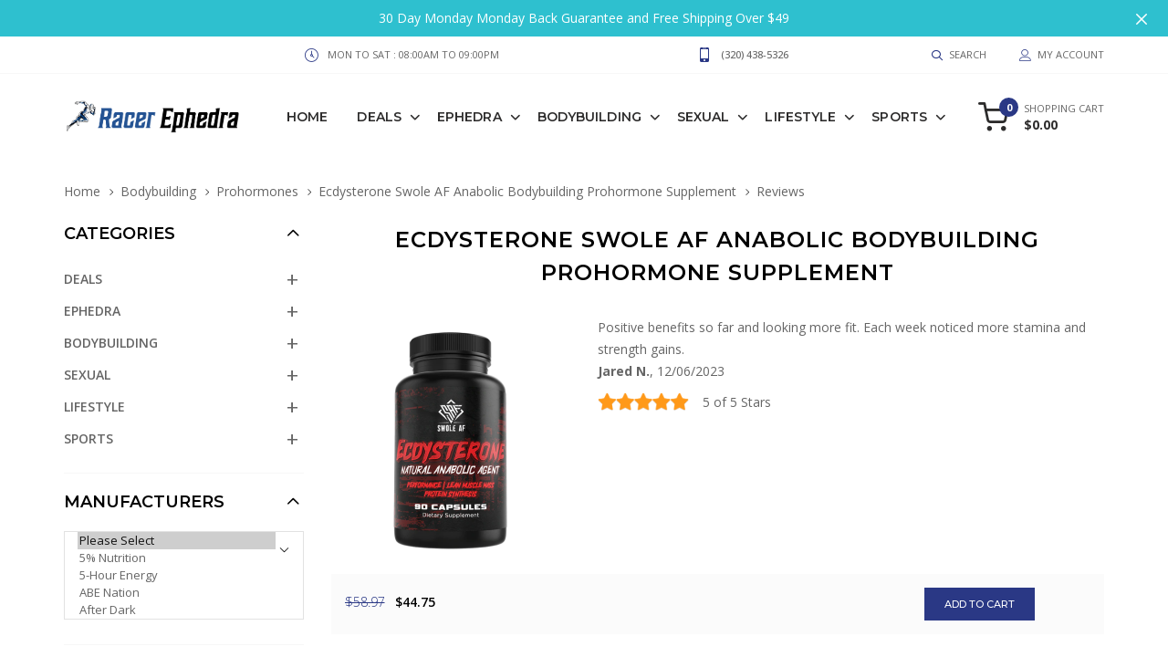

--- FILE ---
content_type: text/html; charset=utf-8
request_url: https://www.racerephedra.com/store/bodybuilding/prohormones/ecdysterone-swole-af-anabolic-bodybuilding-prohormone-supplement/review?reviews_id=440
body_size: 17795
content:
<!DOCTYPE html>
<html dir="ltr" lang="en">
<head>
	<!-- Google tag (gtag.js) -->
<script async src="https://www.googletagmanager.com/gtag/js?id=G-JZF5HTV08M"></script>
<script>
    window.dataLayer = window.dataLayer || [];
    function gtag(){dataLayer.push(arguments);}
    gtag('js', new Date());
    gtag('config', 'G-JZF5HTV08M');
</script>
<meta charset="utf-8">
<title>Reviews: Ecdysterone Swole AF Anabolic Bodybuilding Prohormone Supplement - $44.75</title>
<meta name="keywords" content="Ecdysterone, Swole, AF, Anabolic, Bodybuilding, Prohormone, Supplement store, legal, ephedra, for sale, us, otc, ma huang, supplements" />
<meta name="description" content="Ecdysterone by Swole AF delivers real and natural Ecdysterone to support bodybuilding and muscle mass gains. " />
<meta name="author" content="Racer Ephedra" />
<meta name="generator" content="shopping cart program by Zen Cart&reg;, http://www.zen-cart.com eCommerce" />
<meta name="viewport" content="width=device-width, initial-scale=1, user-scalable=yes"/>
<link rel="icon" href="images/goodwin/uploads/logo-guy_1707107339.png" type="image/x-icon" />
<link rel="shortcut icon" href="images/goodwin/uploads/logo-guy_1707107339.png" type="image/x-icon" />
<base href="https://www.racerephedra.com/store/" />
<link rel="canonical" href="https://www.racerephedra.com/store/bodybuilding/prohormones/ecdysterone-swole-af-anabolic-bodybuilding-prohormone-supplement/review?reviews_id=440" />

<link rel="stylesheet" type="text/css" href="min/?f=/store/includes/templates/goodwin/css/vendor/bootstrap/bootstrap.min.css,/store/includes/templates/goodwin/css/vendor/slick/slick.min.css,/store/includes/templates/goodwin/css/vendor/fancybox/jquery.fancybox.min.css,/store/includes/templates/goodwin/css/vendor/animate/animate.min.css,/store/includes/templates/goodwin/css/lbs/icomoon/icomoon.css,/store/includes/templates/goodwin/css/lbs/carticons/cart-icons.css,/store/includes/templates/goodwin/css/style_imagehover.css,/store/includes/templates/goodwin/css/style_user_customcss.css&1739482500" />
<link rel="stylesheet" type="text/css" href="min/?f=/store/includes/templates/goodwin/css/stylesheet_social_login.css,/store/includes/templates/goodwin/css/lbs/style-light.css,/store/includes/templates/goodwin/css/lbs/style-template.css,/store/includes/templates/goodwin/css/template-app.css,/store/includes/templates/goodwin/css/user_custom_styles.css&1739482500" />
<script src="includes/templates/goodwin/jscript/jquery.min.js" type="text/javascript"></script>
<script type="application/ld+json" title="schemaOrganisation">
{
  "@context": "http://schema.org",
  "@type": "Organization",
  "url": "https://www.racerephedra.com",
  "logo": "",
  "contactPoint" : [{
    "@type" : "ContactPoint",
    "telephone" : "",
    "contactType" : "customer service"
     }],
"sameAs" : ["https://www.racerephedra.com/store/index.php?main_page=contact_us"
         ],
     "address": {
            "@type": "PostalAddress",
   "streetAddress" : "",
  "addressLocality": "",
    "addressRegion": "",
       "postalCode": "",
  "addressCountry" : ""
        }
}

        </script>
                    <script type="application/ld+json" title="schemaBreadcrumb">
{
  "@context": "http://schema.org",
  "@type": "BreadcrumbList",
  "itemListElement": [
  {
    "@type": "ListItem",
    "position": 1,
    "item": {
      "@id": "https://www.racerephedra.com/store/",
      "name": "Home"
     }
  },
  {
    "@type": "ListItem",
    "position": 2,
    "item": {
      "@id": "https://www.racerephedra.com/store/bodybuilding",
      "name": "Bodybuilding"
     }
  },
  {
    "@type": "ListItem",
    "position": 3,
    "item": {
      "@id": "https://www.racerephedra.com/store/bodybuilding/prohormones",
      "name": "Prohormones"
     }
  },
  {
    "@type": "ListItem",
    "position": 4,
    "item": {
      "@id": "https://www.racerephedra.com/store/bodybuilding/prohormones/ecdysterone-swole-af-anabolic-bodybuilding-prohormone-supplement",
      "name": "Ecdysterone Swole AF Anabolic Bodybuilding Prohormone Supplement"
     }
  },
  {
    "@type": "ListItem",
    "position": 5,
    "item": {
      "@id": "",
      "name": "Reviews"
     }
  }
]
}

            </script>
            <!-- Facebook structured data general-->
        <meta property="og:title" content="Reviews: Ecdysterone Swole AF Anabolic Bodybuilding Prohormone Supplement - $44.75" />
<meta property="og:site_name" content="Racer Ephedra" />
<meta property="og:url" content="https://www.racerephedra.com/store/bodybuilding/prohormones/ecdysterone-swole-af-anabolic-bodybuilding-prohormone-supplement/review?reviews_id=440" />
<meta property="og:locale" content="" />
                <meta property="og:locale:alternate" content="" />
            <meta property="og:image" content="https://www.racerephedra.com/store/images/prohormones.png" />
<meta property="og:image:url" content="https://www.racerephedra.com/store/images/prohormones.png" />
<meta property="og:image:type" content="image/png" />
<meta property="og:image:width" content="500" />
<meta property="og:image:height" content="500" />
<meta property="og:description" content="Ecdysterone by Swole AF delivers real and natural Ecdysterone to support bodybuilding and muscle mass gains. " />
    <meta property="og:type" content="business.business" />
                                <meta property="business:contact_data:website" content="https://www.racerephedra.com" />
<!-- eof Facebook structured data general-->
<!-- Twitter Card markup -->
<meta name="twitter:card" content="summary_large_image" />
<meta name="twitter:site" content="" />
<meta name="twitter:title" content="Reviews: Ecdysterone Swole AF Anabolic Bodybuilding Prohormone Supplement - $44.75" />
<meta name="twitter:description" content="Ecdysterone by Swole AF delivers real and natural Ecdysterone to support bodybuilding and muscle mass gains. " />
<meta name="twitter:image" content="https://www.racerephedra.com/store/images/prohormones.png" />
<meta name="twitter:image:alt" content="Prohormones" />
<meta name="twitter:url" content="https://www.racerephedra.com/store/bodybuilding/prohormones/ecdysterone-swole-af-anabolic-bodybuilding-prohormone-supplement/review?reviews_id=440" />
<meta name="twitter:domain" content="https://www.racerephedra.com" />
<!-- eof Twitter Card markup -->
<link rel='stylesheet' href="https://fonts.googleapis.com/css?family=Open+Sans%3A100%2C100i%2C200%2C200i%2C300%2C300i%2C400%2C400i%2C500%2C500i%2C600%2C600i%2C700%2C700i%2C800%2C800i%2C900%2C900i" type="text/css" />
<link rel='stylesheet' href="https://fonts.googleapis.com/css?family=Montserrat%3A100%2C100i%2C200%2C200i%2C300%2C300i%2C400%2C400i%2C500%2C500i%2C600%2C600i%2C700%2C700i%2C800%2C800i%2C900%2C900i" type="text/css" />
</head>
<body id="productreviewsinfoBody"  class=" theme-light in-pg home-page is-dropdn-click has-slider">

<div id="mainWrapper">

<!--bof-header logo and navigation display-->
<div id="headerWrapper">
	<header class="hdr global_width hdr_sticky hdr-mobile-style2">
	<!-- Promo TopLine -->
<div class="bgcolor" style="background-image: url(images/goodwin/uploads/bar_1707107284.png);">
		<div class="promo-topline" data-expires="1" style="display: none;">
		<div class="container">
			30 Day Monday Monday Back Guarantee and Free Shipping Over $49		</div>
		<a href="#" class="promo-topline-close js-promo-topline-close"><i class="icon-cross"></i></a>
	</div>
	</div>
<!-- /Promo TopLine -->
	<!-- Mobile Menu -->
	<div class="mobilemenu js-push-mbmenu">
		<div class="mobilemenu-content">
			<div class="mobilemenu-close mobilemenu-toggle">Close</div>
			<div class="mobilemenu-scroll">
				<div class="nav-wrapper show-menu">
					<div class="nav-toggle"><span class="nav-back"><i class="icon-arrow-left"></i></span> <span class="nav-title"></span></div>
<ul class="nav nav-level-1">
	<li><a href="https://www.racerephedra.com/store/">Home</a></li>
		<li class="has-sub">
<a href="https://www.racerephedra.com/store/deals">Deals</a><span class="arrow"></span><ul class="category-sub nav-level-2"><li>
<a href="https://www.racerephedra.com/store/black-friday-deals">Black Friday Deals</a><span class="arrow"></span><li>
<a href="https://www.racerephedra.com/store/deals/top-ten-energy-and-focus">Top Ten Energy and Focus</a><span class="arrow"></span><li>
<a href="https://www.racerephedra.com/store/deals/top-ten-ephedra">Top Ten Ephedra</a><span class="arrow"></span><li>
<a href="https://www.racerephedra.com/store/deals/top-ten-pre-workout">Top Ten Pre-Workout</a><span class="arrow"></span><li>
<a href="https://www.racerephedra.com/store/deals/top-ten-prohormones">Top Ten Prohormones</a><span class="arrow"></span><li>
<a href="https://www.racerephedra.com/store/deals/top-ten-sexual-performance">Top Ten Sexual Performance</a><span class="arrow"></span><li>
<a href="https://www.racerephedra.com/store/deals/top-ten-strongest-pre-workouts">Top Ten Strongest Pre Workouts</a><span class="arrow"></span><li class="has-sub">
<a href="https://www.racerephedra.com/store/shop-by">Shop By</a><span class="arrow"></span><ul class="category-sub nav-level-3"><li class="has-sub">
<a href="https://www.racerephedra.com/store/shop-by-goal">Shop by Goal</a><span class="arrow"></span><ul class="category-sub nav-level-4"><li>
<a href="https://www.racerephedra.com/store/shop-by-goal/best-legal-slimming-pills">Best Legal Slimming Pills</a><span class="arrow"></span><li>
<a href="https://www.racerephedra.com/store/shop-by-goal/best-tablets-to-help-lose-weight">Best Tablets to Help Lose Weight</a><span class="arrow"></span></ul><li class="has-sub">
<a href="https://www.racerephedra.com/store/shop-by-ingredient">Shop by Ingredient</a><span class="arrow"></span><ul class="category-sub nav-level-4"><li>
<a href="https://www.racerephedra.com/store/shop-by-ingredient/1-androsterone">1-Androsterone</a><span class="arrow"></span><li>
<a href="https://www.racerephedra.com/store/shop-by-ingredient/19-nor">19-nor</a><span class="arrow"></span><li>
<a href="https://www.racerephedra.com/store/shop-by-ingredient/2-aminoisoheptane-hcl">2-Aminoisoheptane Hcl</a><span class="arrow"></span><li>
<a href="https://www.racerephedra.com/store/shop-by-ingredient/3beta-hydroxy-5-androsten-17-one">3beta-hydroxy-5-androsten-17-one</a><span class="arrow"></span><li>
<a href="https://www.racerephedra.com/store/deals/shop-by/shop-by-ingredient/4-androsten-3v-ol-17-one">4-androsten-3β-ol-17-one</a><span class="arrow"></span><li>
<a href="https://www.racerephedra.com/store/shop-by-ingredient/4-androstenolone">4-Androstenolone</a><span class="arrow"></span><li>
<a href="https://www.racerephedra.com/store/shop-by-ingredient/4-dhea">4-DHEA</a><span class="arrow"></span><li>
<a href="https://www.racerephedra.com/store/shop-by-ingredient/5-htp">5-HTP</a><span class="arrow"></span><li>
<a href="https://www.racerephedra.com/store/deals/shop-by/shop-by-ingredient/5-methoxytryptamine-hcl">5-Methoxytryptamine HCL</a><span class="arrow"></span><li>
<a href="https://www.racerephedra.com/store/shop-by-ingredient/5a-hydroxy-laxogenin">5a-Hydroxy Laxogenin</a><span class="arrow"></span><li>
<a href="https://www.racerephedra.com/store/shop-by-ingredient/6-paradol">6 Paradol</a><span class="arrow"></span><li>
<a href="https://www.racerephedra.com/store/deals/shop-by/shop-by-ingredient/6-7-dihydroxybergamottin">6'7'-Dihydroxybergamottin</a><span class="arrow"></span><li>
<a href="https://www.racerephedra.com/store/shop-by-ingredient/7-keto-dhea">7 Keto DHEA</a><span class="arrow"></span><li>
<a href="https://www.racerephedra.com/store/shop-by-ingredient/7-keto">7-Keto</a><span class="arrow"></span><li>
<a href="https://www.racerephedra.com/store/shop-by-ingredient/acacia-rigidula">Acacia Rigidula</a><span class="arrow"></span><li>
<a href="https://www.racerephedra.com/store/shop-by-ingredient/achyranthes-aspera">Achyranthes Aspera</a><span class="arrow"></span><li>
<a href="https://www.racerephedra.com/store/deals/shop-by/shop-by-ingredient/adenosine-triphosphate">Adenosine Triphosphate (ATP)</a><span class="arrow"></span><li>
<a href="https://www.racerephedra.com/store/shop-by-ingredient/african-mango">African Mango</a><span class="arrow"></span><li>
<a href="https://www.racerephedra.com/store/shop-by-ingredient/agmatine-sulfate">Agmatine Sulfate</a><span class="arrow"></span><li>
<a href="https://www.racerephedra.com/store/deals/shop-by/shop-by-ingredient/alpha-gpc">Alpha GPC</a><span class="arrow"></span><li>
<a href="https://www.racerephedra.com/store/shop-by-ingredient/alpha-lipoic-acid">Alpha Lipoic Acid</a><span class="arrow"></span><li>
<a href="https://www.racerephedra.com/store/shop-by-ingredient/amp-citrate">Amp Citrate</a><span class="arrow"></span><li>
<a href="https://www.racerephedra.com/store/shop-by-ingredient/androst-3-5-dien-7-17-dione">Androst 3,5-dien-7, 17 dione</a><span class="arrow"></span><li>
<a href="https://www.racerephedra.com/store/shop-by-ingredient/apple-cider-vinegar">Apple Cider Vinegar</a><span class="arrow"></span><li>
<a href="https://www.racerephedra.com/store/shop-by-ingredient/ashwagandha">Ashwagandha</a><span class="arrow"></span><li>
<a href="https://www.racerephedra.com/store/deals/shop-by/shop-by-ingredient/atractylodes">Atractylodes</a><span class="arrow"></span><li>
<a href="https://www.racerephedra.com/store/shop-by-ingredient/bacopa-monnieri-extract">Bacopa Monnieri Extract</a><span class="arrow"></span><li>
<a href="https://www.racerephedra.com/store/shop-by-ingredient/banaba-leaf">Banaba Leaf</a><span class="arrow"></span><li>
<a href="https://www.racerephedra.com/store/shop-by-ingredient/beet-powder">Beet Powder</a><span class="arrow"></span><li>
<a href="https://www.racerephedra.com/store/shop-by-ingredient/berberine">Berberine</a><span class="arrow"></span><li>
<a href="https://www.racerephedra.com/store/deals/shop-by/shop-by-ingredient/beta-alanine">Beta Alanine</a><span class="arrow"></span><li>
<a href="https://www.racerephedra.com/store/shop-by-ingredient/beta-sitosterol">Beta Sitosterol</a><span class="arrow"></span><li>
<a href="https://www.racerephedra.com/store/shop-by-ingredient/beta-hydroxybutyrate-bhb">Beta-Hydroxybutyrate (BHB)</a><span class="arrow"></span><li>
<a href="https://www.racerephedra.com/store/shop-by-ingredient/bioperine">BioPerine</a><span class="arrow"></span><li>
<a href="https://www.racerephedra.com/store/shop-by-ingredient/biotin">Biotin</a><span class="arrow"></span><li>
<a href="https://www.racerephedra.com/store/shop-by-ingredient/bitter-melon">Bitter Melon</a><span class="arrow"></span><li>
<a href="https://www.racerephedra.com/store/shop-by-ingredient/black-elderberry">Black Elderberry</a><span class="arrow"></span><li>
<a href="https://www.racerephedra.com/store/shop-by-ingredient/black-pepper-extract">Black Pepper Extract</a><span class="arrow"></span><li>
<a href="https://www.racerephedra.com/store/shop-by-ingredient/bmpea">BMPEA</a><span class="arrow"></span><li>
<a href="https://www.racerephedra.com/store/shop-by-ingredient/brassaiopsis-glomerulata">Brassaiopsis Glomerulata</a><span class="arrow"></span><li>
<a href="https://www.racerephedra.com/store/shop-by-ingredient/bulbine-natalensis">Bulbine Natalensis</a><span class="arrow"></span><li>
<a href="https://www.racerephedra.com/store/shop-by-ingredient/caffeine">Caffeine</a><span class="arrow"></span><li>
<a href="https://www.racerephedra.com/store/shop-by-ingredient/calcium">Calcium</a><span class="arrow"></span><li>
<a href="https://www.racerephedra.com/store/shop-by-ingredient/calcium-beta-hydroxy-beta-methyl">Calcium Beta-Hydroxy-Beta-Methyl</a><span class="arrow"></span><li>
<a href="https://www.racerephedra.com/store/shop-by-ingredient/cannabidiol-cbd">Cannabidiol (CBD)</a><span class="arrow"></span><li>
<a href="https://www.racerephedra.com/store/shop-by-ingredient/capsaicin">Capsaicin</a><span class="arrow"></span><li>
<a href="https://www.racerephedra.com/store/shop-by-ingredient/cassia-nomame">Cassia Nomame</a><span class="arrow"></span><li>
<a href="https://www.racerephedra.com/store/shop-by-ingredient/cayenne-pepper">Cayenne Pepper</a><span class="arrow"></span><li>
<a href="https://www.racerephedra.com/store/shop-by-ingredient/chinese-smilax">Chinese Smilax</a><span class="arrow"></span><li>
<a href="https://www.racerephedra.com/store/shop-by-ingredient/chondroitin">Chondroitin</a><span class="arrow"></span><li>
<a href="https://www.racerephedra.com/store/shop-by-ingredient/chromium">Chromium</a><span class="arrow"></span><li>
<a href="https://www.racerephedra.com/store/shop-by-ingredient/chrysin">Chrysin</a><span class="arrow"></span><li>
<a href="https://www.racerephedra.com/store/shop-by-ingredient/cinnamon-bark">Cinnamon Bark</a><span class="arrow"></span><li>
<a href="https://www.racerephedra.com/store/shop-by-ingredient/cirsium-oligophyllum-extract">Cirsium Oligophyllum Extract</a><span class="arrow"></span><li>
<a href="https://www.racerephedra.com/store/shop-by-ingredient/cissus-quandrangularis">Cissus Quandrangularis</a><span class="arrow"></span><li>
<a href="https://www.racerephedra.com/store/shop-by-ingredient/citrulline-malate">Citrulline Malate</a><span class="arrow"></span><li>
<a href="https://www.racerephedra.com/store/shop-by-ingredient/citrus-aurantium">Citrus Aurantium</a><span class="arrow"></span><li>
<a href="https://www.racerephedra.com/store/shop-by-ingredient/citrus-limon">Citrus Limon</a><span class="arrow"></span><li>
<a href="https://www.racerephedra.com/store/shop-by-ingredient/cla">CLA</a><span class="arrow"></span><li>
<a href="https://www.racerephedra.com/store/shop-by-ingredient/cnidium-extract">Cnidium Extract</a><span class="arrow"></span><li>
<a href="https://www.racerephedra.com/store/shop-by-ingredient/co-q10">Co-Q10</a><span class="arrow"></span><li>
<a href="https://www.racerephedra.com/store/shop-by-ingredient/cordyceps-sinensis">Cordyceps Sinensis</a><span class="arrow"></span><li>
<a href="https://www.racerephedra.com/store/shop-by-ingredient/coumestrol">Coumestrol</a><span class="arrow"></span><li>
<a href="https://www.racerephedra.com/store/shop-by-ingredient/creatine-monohydrate">Creatine Monohydrate</a><span class="arrow"></span><li>
<a href="https://www.racerephedra.com/store/shop-by-ingredient/d-aspartic-acid">D-Aspartic Acid</a><span class="arrow"></span><li>
<a href="https://www.racerephedra.com/store/shop-by-ingredient/dandelion">Dandelion</a><span class="arrow"></span><li>
<a href="https://www.racerephedra.com/store/shop-by-ingredient/dendrobium">Dendrobium</a><span class="arrow"></span><li>
<a href="https://www.racerephedra.com/store/deals/shop-by/shop-by-ingredient/deng-sen-extract">Deng Sen Extract</a><span class="arrow"></span><li>
<a href="https://www.racerephedra.com/store/shop-by-ingredient/dmaa">DMAA</a><span class="arrow"></span><li>
<a href="https://www.racerephedra.com/store/shop-by-ingredient/dmae">DMAE</a><span class="arrow"></span><li>
<a href="https://www.racerephedra.com/store/shop-by-ingredient/dmha">DMHA</a><span class="arrow"></span><li>
<a href="https://www.racerephedra.com/store/shop-by-ingredient/ecdysterone">Ecdysterone</a><span class="arrow"></span><li>
<a href="https://www.racerephedra.com/store/shop-by-ingredient/echinacea">Echinacea</a><span class="arrow"></span><li>
<a href="https://www.racerephedra.com/store/shop-by-ingredient/ephedra">Ephedra</a><span class="arrow"></span><li>
<a href="https://www.racerephedra.com/store/shop-by-ingredient/ephedra-nevadensis">Ephedra Nevadensis</a><span class="arrow"></span><li>
<a href="https://www.racerephedra.com/store/shop-by-ingredient/epiandrosterone">Epiandrosterone</a><span class="arrow"></span><li>
<a href="https://www.racerephedra.com/store/shop-by-ingredient/epicatechin">Epicatechin</a><span class="arrow"></span><li>
<a href="https://www.racerephedra.com/store/deals/shop-by/shop-by-ingredient/epimedium">Epimedium</a><span class="arrow"></span><li>
<a href="https://www.racerephedra.com/store/shop-by-ingredient/erai-jarensis-extract">Erai Jarensis Extract</a><span class="arrow"></span><li>
<a href="https://www.racerephedra.com/store/shop-by-ingredient/eurycoma-longifolia">Eurycoma Longifolia</a><span class="arrow"></span><li>
<a href="https://www.racerephedra.com/store/shop-by-ingredient/evodiamine">Evodiamine</a><span class="arrow"></span><li>
<a href="https://www.racerephedra.com/store/shop-by-ingredient/fadogia-agrestis">Fadogia Agrestis</a><span class="arrow"></span><li>
<a href="https://www.racerephedra.com/store/shop-by-ingredient/fenugreek">Fenugreek</a><span class="arrow"></span><li>
<a href="https://www.racerephedra.com/store/shop-by-ingredient/flax-seed-oil">Flax Seed Oil</a><span class="arrow"></span><li>
<a href="https://www.racerephedra.com/store/shop-by-ingredient/forskolin">Forskolin</a><span class="arrow"></span><li>
<a href="https://www.racerephedra.com/store/shop-by-ingredient/gaba">Gaba</a><span class="arrow"></span><li>
<a href="https://www.racerephedra.com/store/shop-by-ingredient/garcinia-cambogia-extract">Garcinia Cambogia Extract</a><span class="arrow"></span><li>
<a href="https://www.racerephedra.com/store/shop-by-ingredient/ginger">Ginger</a><span class="arrow"></span><li>
<a href="https://www.racerephedra.com/store/shop-by-ingredient/ginkgo-biloba">Ginkgo Biloba</a><span class="arrow"></span><li>
<a href="https://www.racerephedra.com/store/shop-by-ingredient/ginseng">Ginseng</a><span class="arrow"></span><li>
<a href="https://www.racerephedra.com/store/shop-by-ingredient/glucosamine">Glucosamine</a><span class="arrow"></span><li>
<a href="https://www.racerephedra.com/store/shop-by-ingredient/glycerine">Glycerine</a><span class="arrow"></span><li>
<a href="https://www.racerephedra.com/store/shop-by-ingredient/glycerol-monostearate">Glycerol Monostearate</a><span class="arrow"></span><li>
<a href="https://www.racerephedra.com/store/shop-by-ingredient/go-ji-extract">Go Ji Extract</a><span class="arrow"></span><li>
<a href="https://www.racerephedra.com/store/shop-by-ingredient/goldenseal">Goldenseal</a><span class="arrow"></span><li>
<a href="https://www.racerephedra.com/store/shop-by-ingredient/grains-of-paradise">Grains of Paradise</a><span class="arrow"></span><li>
<a href="https://www.racerephedra.com/store/shop-by-ingredient/grape-seed">Grape Seed</a><span class="arrow"></span><li>
<a href="https://www.racerephedra.com/store/shop-by-ingredient/green-coffee-bean-extract">Green Coffee Bean Extract</a><span class="arrow"></span><li>
<a href="https://www.racerephedra.com/store/shop-by-ingredient/green-tea-extract">Green Tea Extract</a><span class="arrow"></span><li>
<a href="https://www.racerephedra.com/store/shop-by-ingredient/griffonia-simplicifolia">Griffonia Simplicifolia</a><span class="arrow"></span><li>
<a href="https://www.racerephedra.com/store/shop-by-ingredient/guarana">Guarana</a><span class="arrow"></span><li>
<a href="https://www.racerephedra.com/store/shop-by-ingredient/guggul">Guggulsterone</a><span class="arrow"></span><li>
<a href="https://www.racerephedra.com/store/shop-by-ingredient/gymnema-sylvestre">Gymnema Sylvestre</a><span class="arrow"></span><li>
<a href="https://www.racerephedra.com/store/shop-by-ingredient/hawthorn-berry">Hawthorn Berry</a><span class="arrow"></span><li>
<a href="https://www.racerephedra.com/store/shop-by-ingredient/hemp-oil">Hemp Oil</a><span class="arrow"></span><li>
<a href="https://www.racerephedra.com/store/shop-by-ingredient/higenamine">Higenamine</a><span class="arrow"></span><li>
<a href="https://www.racerephedra.com/store/shop-by-ingredient/histidine">Histidine</a><span class="arrow"></span><li>
<a href="https://www.racerephedra.com/store/shop-by-ingredient/honey">Honey</a><span class="arrow"></span><li>
<a href="https://www.racerephedra.com/store/shop-by-ingredient/hoodia">Hoodia</a><span class="arrow"></span><li>
<a href="https://www.racerephedra.com/store/shop-by-ingredient/hordenine-hcl">Hordenine HCl</a><span class="arrow"></span><li>
<a href="https://www.racerephedra.com/store/shop-by-ingredient/horny-goat-weed">Horny Goat Weed</a><span class="arrow"></span><li>
<a href="https://www.racerephedra.com/store/shop-by-ingredient/horsetail">Horsetail</a><span class="arrow"></span><li>
<a href="https://www.racerephedra.com/store/shop-by-ingredient/huperzia-serrata-club-moss">Huperzia Serrata Club Moss</a><span class="arrow"></span><li>
<a href="https://www.racerephedra.com/store/shop-by-ingredient/hyaluronic-acid">Hyaluronic Acid</a><span class="arrow"></span><li>
<a href="https://www.racerephedra.com/store/shop-by-ingredient/indole-3-carbinol">Indole-3-Carbinol</a><span class="arrow"></span><li>
<a href="https://www.racerephedra.com/store/shop-by-ingredient/isoleucine">Isoleucine</a><span class="arrow"></span><li>
<a href="https://www.racerephedra.com/store/shop-by-ingredient/kigelia-africana">Kigelia Africana</a><span class="arrow"></span><li>
<a href="https://www.racerephedra.com/store/shop-by-ingredient/l-arginine">L-Arginine</a><span class="arrow"></span><li>
<a href="https://www.racerephedra.com/store/shop-by-ingredient/l-carnitine">L-Carnitine</a><span class="arrow"></span><li>
<a href="https://www.racerephedra.com/store/shop-by-ingredient/l-carnitine-tartrate">L-Carnitine Tartrate</a><span class="arrow"></span><li>
<a href="https://www.racerephedra.com/store/shop-by-ingredient/l-tryptophan">L-Tryptophan</a><span class="arrow"></span><li>
<a href="https://www.racerephedra.com/store/shop-by-ingredient/lemon-balm-extract">Lemon Balm Extract</a><span class="arrow"></span><li>
<a href="https://www.racerephedra.com/store/shop-by-ingredient/leucine">Leucine</a><span class="arrow"></span><li>
<a href="https://www.racerephedra.com/store/shop-by-ingredient/lysine">Lysine</a><span class="arrow"></span><li>
<a href="https://www.racerephedra.com/store/shop-by-ingredient/maca">Maca</a><span class="arrow"></span><li>
<a href="https://www.racerephedra.com/store/shop-by-ingredient/melatonin">Melatonin</a><span class="arrow"></span><li>
<a href="https://www.racerephedra.com/store/shop-by-ingredient/methionine">Methionine</a><span class="arrow"></span><li>
<a href="https://www.racerephedra.com/store/shop-by-ingredient/milk-thistle">Milk Thistle</a><span class="arrow"></span><li>
<a href="https://www.racerephedra.com/store/shop-by-ingredient/mucuna-pruriens">Mucuna Pruriens</a><span class="arrow"></span><li>
<a href="https://www.racerephedra.com/store/shop-by-ingredient/muira-puama">Muira Puama</a><span class="arrow"></span><li>
<a href="https://www.racerephedra.com/store/shop-by-ingredient/n-acetyl-l-cysteine">N-Acetyl-L-Cysteine</a><span class="arrow"></span><li>
<a href="https://www.racerephedra.com/store/shop-by-ingredient/naringen">Naringen</a><span class="arrow"></span><li>
<a href="https://www.racerephedra.com/store/shop-by-ingredient/noopept">Noopept</a><span class="arrow"></span><li>
<a href="https://www.racerephedra.com/store/shop-by-ingredient/olive-leaf">Olive Leaf</a><span class="arrow"></span><li>
<a href="https://www.racerephedra.com/store/shop-by-ingredient/omega-3">Omega 3</a><span class="arrow"></span><li>
<a href="https://www.racerephedra.com/store/shop-by-ingredient/panax-ginseng">Panax Ginseng</a><span class="arrow"></span><li>
<a href="https://www.racerephedra.com/store/shop-by-ingredient/phellodendron-amurense">Phellodendron Amurense</a><span class="arrow"></span><li>
<a href="https://www.racerephedra.com/store/shop-by-ingredient/phenibut">Phenibut</a><span class="arrow"></span><li>
<a href="https://www.racerephedra.com/store/shop-by-ingredient/phenylalanine">Phenylalanine</a><span class="arrow"></span><li>
<a href="https://www.racerephedra.com/store/shop-by-ingredient/phenylethylamine-hcl">Phenylethylamine HCL</a><span class="arrow"></span><li>
<a href="https://www.racerephedra.com/store/shop-by-ingredient/pine-bark">Pine Bark</a><span class="arrow"></span><li>
<a href="https://www.racerephedra.com/store/shop-by-ingredient/quercetin">Quercetin</a><span class="arrow"></span><li>
<a href="https://www.racerephedra.com/store/shop-by-ingredient/raspberry-ketones">Raspberry Ketones</a><span class="arrow"></span><li>
<a href="https://www.racerephedra.com/store/shop-by-ingredient/rauwolfia-vomitoria-root-extract">Rauwolfia Vomitoria Root Extract</a><span class="arrow"></span><li>
<a href="https://www.racerephedra.com/store/shop-by-ingredient/rauwolscine">Rauwolscine</a><span class="arrow"></span><li>
<a href="https://www.racerephedra.com/store/deals/shop-by/shop-by-ingredient/red-wine-extract">Red Wine Extract</a><span class="arrow"></span><li>
<a href="https://www.racerephedra.com/store/shop-by-ingredient/rhaponticum">Rhaponticum</a><span class="arrow"></span><li>
<a href="https://www.racerephedra.com/store/shop-by-ingredient/rhodiola-rosea">Rhodiola Rosea</a><span class="arrow"></span><li>
<a href="https://www.racerephedra.com/store/deals/shop-by/shop-by-ingredient/s--2-boronethyl--l-cysteine-hcl">S-(2-boronethyl)-L-cysteine HCL</a><span class="arrow"></span><li>
<a href="https://www.racerephedra.com/store/shop-by-ingredient/safflower">Safflower</a><span class="arrow"></span><li>
<a href="https://www.racerephedra.com/store/shop-by-ingredient/saffron">Saffron</a><span class="arrow"></span><li>
<a href="https://www.racerephedra.com/store/shop-by-ingredient/saw-palmetto">Saw Palmetto</a><span class="arrow"></span><li>
<a href="https://www.racerephedra.com/store/shop-by-ingredient/sceletium">Sceletium</a><span class="arrow"></span><li>
<a href="https://www.racerephedra.com/store/shop-by-ingredient/selenium">Selenium</a><span class="arrow"></span><li>
<a href="https://www.racerephedra.com/store/shop-by-ingredient/senegalia-berlandieri-extract">Senegalia Berlandieri Extract</a><span class="arrow"></span><li>
<a href="https://www.racerephedra.com/store/shop-by-ingredient/senna-leaf">Senna Leaf</a><span class="arrow"></span><li>
<a href="https://www.racerephedra.com/store/shop-by-ingredient/shilajit-extract">Shilajit Extract</a><span class="arrow"></span><li>
<a href="https://www.racerephedra.com/store/shop-by-ingredient/stinging-nettle">Stinging Nettle</a><span class="arrow"></span><li>
<a href="https://www.racerephedra.com/store/shop-by-ingredient/sulbutiamine">Sulbutiamine</a><span class="arrow"></span><li>
<a href="https://www.racerephedra.com/store/shop-by-ingredient/synephrine">Synephrine</a><span class="arrow"></span><li>
<a href="https://www.racerephedra.com/store/shop-by-ingredient/taurine">Taurine</a><span class="arrow"></span><li>
<a href="https://www.racerephedra.com/store/shop-by-ingredient/theacrine">Theacrine</a><span class="arrow"></span><li>
<a href="https://www.racerephedra.com/store/shop-by-ingredient/theanine">Theanine</a><span class="arrow"></span><li>
<a href="https://www.racerephedra.com/store/shop-by-ingredient/theobromine">Theobromine</a><span class="arrow"></span><li>
<a href="https://www.racerephedra.com/store/shop-by-ingredient/threonine">Threonine</a><span class="arrow"></span><li>
<a href="https://www.racerephedra.com/store/deals/shop-by/shop-by-ingredient/tongkat-ali">Tongkat Ali</a><span class="arrow"></span><li>
<a href="https://www.racerephedra.com/store/shop-by-ingredient/tribulus-terrestris">Tribulus Terrestris</a><span class="arrow"></span><li>
<a href="https://www.racerephedra.com/store/shop-by-ingredient/turkesterone">Turkesterone</a><span class="arrow"></span><li>
<a href="https://www.racerephedra.com/store/shop-by-ingredient/turmeric">Turmeric</a><span class="arrow"></span><li>
<a href="https://www.racerephedra.com/store/shop-by-ingredient/tyrosine">Tyrosine</a><span class="arrow"></span><li>
<a href="https://www.racerephedra.com/store/shop-by-ingredient/uva-ursi">Uva Ursi</a><span class="arrow"></span><li>
<a href="https://www.racerephedra.com/store/shop-by-ingredient/valerian">Valerian</a><span class="arrow"></span><li>
<a href="https://www.racerephedra.com/store/shop-by-ingredient/valine">Valine</a><span class="arrow"></span><li>
<a href="https://www.racerephedra.com/store/shop-by-ingredient/vitamin-b1">Vitamin B1</a><span class="arrow"></span><li>
<a href="https://www.racerephedra.com/store/shop-by-ingredient/vitamin-b12">Vitamin B12</a><span class="arrow"></span><li>
<a href="https://www.racerephedra.com/store/shop-by-ingredient/vitamin-b3">Vitamin B3</a><span class="arrow"></span><li>
<a href="https://www.racerephedra.com/store/shop-by-ingredient/vitamin-b6">Vitamin B6</a><span class="arrow"></span><li>
<a href="https://www.racerephedra.com/store/shop-by-ingredient/vitamin-c">Vitamin C</a><span class="arrow"></span><li>
<a href="https://www.racerephedra.com/store/shop-by-ingredient/vitamin-d3">Vitamin D3</a><span class="arrow"></span><li>
<a href="https://www.racerephedra.com/store/shop-by-ingredient/vitamin-e">Vitamin E</a><span class="arrow"></span><li>
<a href="https://www.racerephedra.com/store/shop-by-ingredient/white-willow-bark">White Willow Bark</a><span class="arrow"></span><li>
<a href="https://www.racerephedra.com/store/shop-by-ingredient/xanthoparmelia-scabrosa">Xanthoparmelia Scabrosa</a><span class="arrow"></span><li>
<a href="https://www.racerephedra.com/store/deals/shop-by/shop-by-ingredient/yerba-mate">Yerba mate</a><span class="arrow"></span><li>
<a href="https://www.racerephedra.com/store/shop-by-ingredient/yohimbe-extract">Yohimbe Extract</a><span class="arrow"></span><li>
<a href="https://www.racerephedra.com/store/shop-by-ingredient/zinc">Zinc</a><span class="arrow"></span></ul></ul></ul><li class="has-sub">
<a href="https://www.racerephedra.com/store/ephedra-extract">Ephedra</a><span class="arrow"></span><ul class="category-sub nav-level-2"><li>
<a href="https://www.racerephedra.com/store/ephedra-100mg">Ephedra 100mg</a><span class="arrow"></span><li>
<a href="https://www.racerephedra.com/store/ephedra-25mg">Ephedra 25mg</a><span class="arrow"></span><li>
<a href="https://www.racerephedra.com/store/ephedra-50mg">Ephedra 50mg</a><span class="arrow"></span><li>
<a href="https://www.racerephedra.com/store/ephedra-diet-pills">Ephedra Diet Pills</a><span class="arrow"></span></ul><li class="has-sub">
<a href="https://www.racerephedra.com/store/bodybuilding">Bodybuilding</a><span class="arrow"></span><ul class="category-sub nav-level-2"><li>
<a href="https://www.racerephedra.com/store/bodybuilding/hgh">HGH</a><span class="arrow"></span><li>
<a href="https://www.racerephedra.com/store/bodybuilding/muscle-building-supplements">Muscle Building Supplements</a><span class="arrow"></span><li>
<a href="https://www.racerephedra.com/store/bodybuilding/pct">PCT</a><span class="arrow"></span><li>
<a href="https://www.racerephedra.com/store/bodybuilding/prohormones">Prohormones</a><span class="arrow"></span><li>
<a href="https://www.racerephedra.com/store/bodybuilding/testosterone-booster">Testosterone Booster</a><span class="arrow"></span></ul><li class="has-sub">
<a href="https://www.racerephedra.com/store/sexual-health">Sexual</a><span class="arrow"></span><ul class="category-sub nav-level-2"><li>
<a href="https://www.racerephedra.com/store/sexual/sex-gummies">Sex Gummies</a><span class="arrow"></span><li>
<a href="https://www.racerephedra.com/store/sexual/sex-honey">Sex Honey</a><span class="arrow"></span><li>
<a href="https://www.racerephedra.com/store/sexual/sex-pills">Sex Pills</a><span class="arrow"></span><li>
<a href="https://www.racerephedra.com/store/sexual-enhancement">Sexual Enhancement</a><span class="arrow"></span></ul><li class="has-sub">
<a href="https://www.racerephedra.com/store/lifestyle">Lifestyle</a><span class="arrow"></span><ul class="category-sub nav-level-2"><li>
<a href="https://www.racerephedra.com/store/lifestyle/candy">Candy</a><span class="arrow"></span><li class="has-sub">
<a href="https://www.racerephedra.com/store/cbd">CBD</a><span class="arrow"></span><ul class="category-sub nav-level-3"><li>
<a href="https://www.racerephedra.com/store/cbd/capsules">Capsules</a><span class="arrow"></span><li>
<a href="https://www.racerephedra.com/store/cbd/gummies">Gummies</a><span class="arrow"></span><li>
<a href="https://www.racerephedra.com/store/cbd/oils">Oils</a><span class="arrow"></span></ul><li>
<a href="https://www.racerephedra.com/store/lifestyle/delta-8-thc">Delta 8 THC</a><span class="arrow"></span><li>
<a href="https://www.racerephedra.com/store/lifestyle/delta-9-thc">Delta 9 THC</a><span class="arrow"></span><li>
<a href="https://www.racerephedra.com/store/energy">Energy</a><span class="arrow"></span><li>
<a href="https://www.racerephedra.com/store/health">Health</a><span class="arrow"></span><li>
<a href="https://www.racerephedra.com/store/lifestyle/joint-health">Joint Health</a><span class="arrow"></span><li>
<a href="https://www.racerephedra.com/store/lifestyle/kava">Kava</a><span class="arrow"></span><li>
<a href="https://www.racerephedra.com/store/lifestyle/kratom">Kratom</a><span class="arrow"></span><li>
<a href="https://www.racerephedra.com/store/lifestyle/mushrooms">Mushrooms</a><span class="arrow"></span><li>
<a href="https://www.racerephedra.com/store/nootropic">Nootropic</a><span class="arrow"></span><li>
<a href="https://www.racerephedra.com/store/weight-loss">Weight Loss</a><span class="arrow"></span><li>
<a href="https://www.racerephedra.com/store/lifestyle/weight-loss-drink-mix">Weight Loss Drink Mix</a><span class="arrow"></span></ul><li class="has-sub">
<a href="https://www.racerephedra.com/store/sports">Sports</a><span class="arrow"></span><ul class="category-sub nav-level-2"><li>
<a href="https://www.racerephedra.com/store/sports/bcaa">BCAA</a><span class="arrow"></span><li>
<a href="https://www.racerephedra.com/store/sports/creatine">Creatine</a><span class="arrow"></span><li>
<a href="https://www.racerephedra.com/store/sports/hydration">Hydration</a><span class="arrow"></span><li>
<a href="https://www.racerephedra.com/store/sports/post-workout">Post Workout</a><span class="arrow"></span><li>
<a href="https://www.racerephedra.com/store/sports/pre-workout">Pre-Workout</a><span class="arrow"></span></ul>			<li id='brands'>
		<a href="https://www.racerephedra.com/store/index.php?main_page=manufacturers_all&amp;pg=brands"><span class="act-underline">Brands</span></a>
		<ul class="nav-level-3">
										<li><a href="https://www.racerephedra.com/store/5-nutrition?pg=brands">
								5% Nutrition</a>			
							</li>
												<li><a href="https://www.racerephedra.com/store/5-hour-energy?pg=brands">
								5-Hour Energy</a>			
							</li>
												<li><a href="https://www.racerephedra.com/store/abe-nation?pg=brands">
								ABE Nation</a>			
							</li>
												<li><a href="https://www.racerephedra.com/store/index.php?main_page=index&amp;manufacturers_id=109&amp;pg=brands">
								After Dark</a>			
							</li>
												<li><a href="https://www.racerephedra.com/store/after-dark?pg=brands">
								After Dark</a>			
							</li>
												<li><a href="https://www.racerephedra.com/store/alani-nu?pg=brands">
								Alani Nu</a>			
							</li>
												<li><a href="https://www.racerephedra.com/store/alpha-lion?pg=brands">
								Alpha Lion</a>			
							</li>
												<li><a href="https://www.racerephedra.com/store/alphastrip?pg=brands">
								AlphaStrip</a>			
							</li>
												<li><a href="https://www.racerephedra.com/store/alr-industries?pg=brands">
								ALR Industries</a>			
							</li>
												<li><a href="https://www.racerephedra.com/store/ambrosia-collective?pg=brands">
								Ambrosia Collective</a>			
							</li>
												<li><a href="https://www.racerephedra.com/store/american-generic-labs?pg=brands">
								American Generic Labs</a>			
							</li>
												<li><a href="https://www.racerephedra.com/store/anabolic-science-labs?pg=brands">
								Anabolic Science Labs</a>			
							</li>
												<li><a href="https://www.racerephedra.com/store/ap-sports-regimen?pg=brands">
								AP Sports Regimen</a>			
							</li>
												<li><a href="https://www.racerephedra.com/store/aps-nutrition?pg=brands">
								APS Nutrition</a>			
							</li>
												<li><a href="https://www.racerephedra.com/store/athletic-xtreme?pg=brands">
								Athletic Xtreme</a>			
							</li>
												<li><a href="https://www.racerephedra.com/store/atlas-labs?pg=brands">
								Atlas Labs</a>			
							</li>
												<li><a href="https://www.racerephedra.com/store/axis-labs?pg=brands">
								Axis Labs</a>			
							</li>
												<li><a href="https://www.racerephedra.com/store/axton?pg=brands">
								Axton</a>			
							</li>
												<li><a href="https://www.racerephedra.com/store/betancourt-nutrition?pg=brands">
								Betancourt Nutrition</a>			
							</li>
												<li><a href="https://www.racerephedra.com/store/black-magic-supply?pg=brands">
								Black Magic Supply</a>			
							</li>
												<li><a href="https://www.racerephedra.com/store/blackstone-labs?pg=brands">
								Blackstone Labs</a>			
							</li>
												<li><a href="https://www.racerephedra.com/store/bpi?pg=brands">
								BPI</a>			
							</li>
												<li><a href="https://www.racerephedra.com/store/bsn?pg=brands">
								BSN</a>			
							</li>
												<li><a href="https://www.racerephedra.com/store/bucked-up?pg=brands">
								Bucked Up</a>			
							</li>
												<li><a href="https://www.racerephedra.com/store/cannabis-life?pg=brands">
								Cannabis Life</a>			
							</li>
												<li><a href="https://www.racerephedra.com/store/cellucor?pg=brands">
								Cellucor</a>			
							</li>
												<li><a href="https://www.racerephedra.com/store/charlottes-web?pg=brands">
								Charlotte's Web</a>			
							</li>
												<li><a href="https://www.racerephedra.com/store/cloma-pharma?pg=brands">
								Cloma Pharma</a>			
							</li>
												<li><a href="https://www.racerephedra.com/store/condemned-labz?pg=brands">
								Condemned Labz</a>			
							</li>
												<li><a href="https://www.racerephedra.com/store/core-nutritionals?pg=brands">
								Core Nutritionals</a>			
							</li>
												<li><a href="https://www.racerephedra.com/store/ctd-sports?pg=brands">
								CTD Sports</a>			
							</li>
												<li><a href="https://www.racerephedra.com/store/dbi?pg=brands">
								DBI</a>			
							</li>
												<li><a href="https://www.racerephedra.com/store/delta-bang?pg=brands">
								Delta Bang</a>			
							</li>
												<li><a href="https://www.racerephedra.com/store/diamond-tech?pg=brands">
								Diamond Tech</a>			
							</li>
												<li><a href="https://www.racerephedra.com/store/driven-sports?pg=brands">
								Driven Sports</a>			
							</li>
												<li><a href="https://www.racerephedra.com/store/eas?pg=brands">
								EAS</a>			
							</li>
												<li><a href="https://www.racerephedra.com/store/efx-sports?pg=brands">
								EFX Sports</a>			
							</li>
												<li><a href="https://www.racerephedra.com/store/ehplabs?pg=brands">
								EHPlabs</a>			
							</li>
												<li><a href="https://www.racerephedra.com/store/epg?pg=brands">
								EPG</a>			
							</li>
												<li><a href="https://www.racerephedra.com/store/finaflex?pg=brands">
								FinaFlex</a>			
							</li>
												<li><a href="https://www.racerephedra.com/store/fit-miss?pg=brands">
								Fit Miss</a>			
							</li>
												<li><a href="https://www.racerephedra.com/store/formutech-nutrition?pg=brands">
								Formutech Nutrition</a>			
							</li>
												<li><a href="https://www.racerephedra.com/store/foundation-nutriceuticals?pg=brands">
								Foundation Nutriceuticals</a>			
							</li>
												<li><a href="https://www.racerephedra.com/store/freedom-pharma?pg=brands">
								Freedom Pharma</a>			
							</li>
												<li><a href="https://www.racerephedra.com/store/gaspari-nutrition?pg=brands">
								Gaspari Nutrition</a>			
							</li>
												<li><a href="https://www.racerephedra.com/store/gat?pg=brands">
								GAT</a>			
							</li>
												<li><a href="https://www.racerephedra.com/store/ge-pharma?pg=brands">
								GE Pharma</a>			
							</li>
												<li><a href="https://www.racerephedra.com/store/gorilla-mind?pg=brands">
								Gorilla Mind</a>			
							</li>
												<li><a href="https://www.racerephedra.com/store/green-roads?pg=brands">
								Green Roads</a>			
							</li>
												<li><a href="https://www.racerephedra.com/store/greymark?pg=brands">
								Greymark</a>			
							</li>
												<li><a href="https://www.racerephedra.com/store/hard-rock-supplements?pg=brands">
								Hard Rock Supplements</a>			
							</li>
												<li><a href="https://www.racerephedra.com/store/hemp-bombs?pg=brands">
								Hemp Bombs</a>			
							</li>
												<li><a href="https://www.racerephedra.com/store/hi-tech-pharmaceuticals?pg=brands">
								Hi Tech Pharmaceuticals</a>			
							</li>
												<li><a href="https://www.racerephedra.com/store/i-force-nutrition?pg=brands">
								I Force Nutrition</a>			
							</li>
												<li><a href="https://www.racerephedra.com/store/innovative-diet-labs?pg=brands">
								Innovative Diet Labs</a>			
							</li>
												<li><a href="https://www.racerephedra.com/store/innovative-labs?pg=brands">
								Innovative Labs</a>			
							</li>
												<li><a href="https://www.racerephedra.com/store/insane-labz?pg=brands">
								Insane Labz</a>			
							</li>
												<li><a href="https://www.racerephedra.com/store/jym?pg=brands">
								JYM</a>			
							</li>
												<li><a href="https://www.racerephedra.com/store/k-chill?pg=brands">
								K-Chill</a>			
							</li>
												<li><a href="https://www.racerephedra.com/store/kaged?pg=brands">
								Kaged</a>			
							</li>
												<li><a href="https://www.racerephedra.com/store/kangaroo?pg=brands">
								Kangaroo</a>			
							</li>
												<li><a href="https://www.racerephedra.com/store/kryptic-kratom?pg=brands">
								Kryptic Kratom</a>			
							</li>
												<li><a href="https://www.racerephedra.com/store/labrada?pg=brands">
								Labrada</a>			
							</li>
												<li><a href="https://www.racerephedra.com/store/lg-sciences?pg=brands">
								Lg Sciences</a>			
							</li>
												<li><a href="https://www.racerephedra.com/store/magnum?pg=brands">
								Magnum</a>			
							</li>
												<li><a href="https://www.racerephedra.com/store/mhp?pg=brands">
								MHP</a>			
							</li>
												<li><a href="https://www.racerephedra.com/store/mit45?pg=brands">
								MIT45</a>			
							</li>
												<li><a href="https://www.racerephedra.com/store/mts-nutrition?pg=brands">
								MTS Nutrition</a>			
							</li>
												<li><a href="https://www.racerephedra.com/store/muscle-pharm?pg=brands">
								Muscle Pharm</a>			
							</li>
												<li><a href="https://www.racerephedra.com/store/muscletech?pg=brands">
								MuscleTech</a>			
							</li>
												<li><a href="https://www.racerephedra.com/store/myomedica?pg=brands">
								MyoMedica</a>			
							</li>
												<li><a href="https://www.racerephedra.com/store/mystic-labs?pg=brands">
								Mystic Labs</a>			
							</li>
												<li><a href="https://www.racerephedra.com/store/noo-hype?pg=brands">
								Noo-Hype</a>			
							</li>
												<li><a href="https://www.racerephedra.com/store/nutrakey?pg=brands">
								Nutrakey</a>			
							</li>
												<li><a href="https://www.racerephedra.com/store/nutrex?pg=brands">
								Nutrex</a>			
							</li>
												<li><a href="https://www.racerephedra.com/store/obvi?pg=brands">
								obvi</a>			
							</li>
												<li><a href="https://www.racerephedra.com/store/perform-pure?pg=brands">
								Perform Pure</a>			
							</li>
												<li><a href="https://www.racerephedra.com/store/pescience?pg=brands">
								PEScience</a>			
							</li>
												<li><a href="https://www.racerephedra.com/store/pink-pussycat?pg=brands">
								Pink Pussycat</a>			
							</li>
												<li><a href="https://www.racerephedra.com/store/prime-nutrition?pg=brands">
								Prime Nutrition</a>			
							</li>
												<li><a href="https://www.racerephedra.com/store/pro-supps?pg=brands">
								Pro Supps</a>			
							</li>
												<li><a href="https://www.racerephedra.com/store/psycho-pharma?pg=brands">
								Psycho Pharma</a>			
							</li>
												<li><a href="https://www.racerephedra.com/store/purus-labs?pg=brands">
								Purus Labs</a>			
							</li>
												<li><a href="https://www.racerephedra.com/store/raw-nutrition?pg=brands">
								Raw Nutrition</a>			
							</li>
												<li><a href="https://www.racerephedra.com/store/red-dawn?pg=brands">
								Red Dawn</a>			
							</li>
												<li><a href="https://www.racerephedra.com/store/redcon1?pg=brands">
								Redcon1</a>			
							</li>
												<li><a href="https://www.racerephedra.com/store/repp-sports?pg=brands">
								REPP Sports</a>			
							</li>
												<li><a href="https://www.racerephedra.com/store/revive?pg=brands">
								Revive</a>			
							</li>
												<li><a href="https://www.racerephedra.com/store/rhino?pg=brands">
								Rhino</a>			
							</li>
												<li><a href="https://www.racerephedra.com/store/ryse-supplements?pg=brands">
								Ryse Supplements</a>			
							</li>
												<li><a href="https://www.racerephedra.com/store/schwartz-labs?pg=brands">
								Schwartz Labs</a>			
							</li>
												<li><a href="https://www.racerephedra.com/store/sow-good-candy?pg=brands">
								Sow Good Candy</a>			
							</li>
												<li><a href="https://www.racerephedra.com/store/species-nutrition?pg=brands">
								Species Nutrition</a>			
							</li>
												<li><a href="https://www.racerephedra.com/store/stacker?pg=brands">
								Stacker</a>			
							</li>
												<li><a href="https://www.racerephedra.com/store/swiss-navy?pg=brands">
								Swiss Navy</a>			
							</li>
												<li><a href="https://www.racerephedra.com/store/swole-af?pg=brands">
								SWOLE AF</a>			
							</li>
												<li><a href="https://www.racerephedra.com/store/swole-cbd-raf?pg=brands">
								Swole CBD RAF</a>			
							</li>
												<li><a href="https://www.racerephedra.com/store/tokkyo-nutrition?pg=brands">
								Tokkyo Nutrition</a>			
							</li>
												<li><a href="https://www.racerephedra.com/store/top-secret-nutrition?pg=brands">
								Top Secret Nutrition</a>			
							</li>
												<li><a href="https://www.racerephedra.com/store/tweaker?pg=brands">
								Tweaker</a>			
							</li>
												<li><a href="https://www.racerephedra.com/store/usp-labs?pg=brands">
								USP Labs</a>			
							</li>
												<li><a href="https://www.racerephedra.com/store/victory-over-weakness?pg=brands">
								Victory Over Weakness</a>			
							</li>
												<li><a href="https://www.racerephedra.com/store/vivazen?pg=brands">
								Vivazen</a>			
							</li>
												<li><a href="https://www.racerephedra.com/store/xcalibur?pg=brands">
								Xcalibur</a>			
							</li>
												<li><a href="https://www.racerephedra.com/store/xr-infocus?pg=brands">
								XR Infocus</a>			
							</li>
							</ul>
	</li>
		</ul>				</div>
				<div class="mobilemenu-bottom">
					<div class="mobilemenu-currency"></div>
					<div class="mobilemenu-language"></div>
					<div class="mobilemenu-settings"></div>
				</div>
			</div>
		</div>
	</div>
	<!-- /Mobile Menu -->
	<div class="hdr-mobile show-mobile">
		<div class="hdr-content">
			<div class="container">
				<!-- Menu Toggle -->
				<div class="menu-toggle"><a href="#" class="mobilemenu-toggle"><i class="icon icon-menu"></i></a></div>
				<!-- /Menu Toggle -->
				<div class="logo-holder">
					<a class="logo" href="https://www.racerephedra.com/store/"><img class="img-responsive" alt="logo" src="images/goodwin/uploads/logo_1707107339.png" /></a>
				</div>
				<div class="hdr-mobile-right">
					<div class="hdr-topline-right links-holder"></div>
					<div class="minicart-holder"></div>
				</div>
			</div>
		</div>
		<div class="mobilemenu-search"></div>
	</div>
	<div class="hdr-desktop hide-mobile">
		<div class="hdr-topline">
			<div class="container">
				<div class="row">
					<div class="col-auto hdr-topline-left">
																	</div>
					<div class="col hdr-topline-center">
													<div class="custom-text"><span><i class="icon icon-clock4"></i></span>Mon to Sat : 08:00AM to 09:00PM</div>
												<div class="custom-text"><i class="icon icon-mobile"></i><b>(320) 438-5326</b></div>					</div>
					<div class="col-auto hdr-topline-right links-holder">
						<!-- Header Search -->
						<div class="dropdn dropdn_search hide-mobile @@classes"><a href="#" class="dropdn-link"><i class="icon icon-search2"></i><span>Search</span></a>
							<div class="dropdn-content">
								<div class="search-holder">
									<div class="container">
										<!-- header-search-start -->
<form name="quick_find_header" action="https://www.racerephedra.com/store/index.php?main_page=advanced_search_result" method="get" class="search"><input type="hidden" name="main_page" value="advanced_search_result" /><input type="hidden" name="search_in_description" value="1" /><input type="text" name="keyword" maxlength="30" class="search-input" value="Search entire store here.." onfocus="if(this.value == 'Search entire store here..') this.value = '';" onblur="if (this.value == '') this.value = 'Search entire store here..';" /><button class="search-button" title="" type="submit"><i class="icon-search2"></i></button></form><!-- header-search-end -->
</form>									</div>
								</div>
							</div>
						</div>
						<!-- /Header Search -->
						<!-- Header Account -->
						<div class="dropdn dropdn_account @@classes"><a href="#" class="dropdn-link"><i class="icon icon-person"></i><span>My Account</span></a>
							<div class="dropdn-content">
								<div class="container">
									<div class="dropdn-close">Close</div>
									<ul>
										<li><a href="https://www.racerephedra.com/store/index.php?main_page=account" title="My Account"><i class="icon icon-person-fill"></i><span>My Account</span></a></li>
																				<li><a href="https://www.racerephedra.com/store/index.php?main_page=login" title="Log In"><i class="icon icon-lock"></i><span>Log In</span></a></li>
																																								<li><a href="https://www.racerephedra.com/store/index.php?main_page=compare" title="Compare"><i class="icon icon-compare"></i><span>Compare</span></a></li>
																														<!-- Header Wishlist -->
										<li><a href="https://www.racerephedra.com/store/index.php?main_page=wishlist" title="My Wishlist"><i class="icon icon-heart-1"></i><span>My Wishlist</span></a></li>
										<!-- /Header Wishlist -->
																			</ul>
								</div>
							</div>
						</div>
						<!-- /Header Account -->
					</div>
				</div>
			</div>
		</div>
		<div class="hdr-content hide-mobile">
			<div class="container">
				<div class="row">
					<div class="col-auto logo-holder">
						<a class="logo" href="https://www.racerephedra.com/store/"><img class="img-responsive" alt="logo" src="images/goodwin/uploads/logo_1707107339.png" /></a>
					</div>
					<!--navigation-->
					<div class="prev-menu-scroll icon-angle-left prev-menu-js"></div>
					<div class="nav-holder">
						<div class="hdr-nav">
									<!-- navigation start -->
	<ul class="mmenu mmenu-js mainmenu-nav">
		<li class="home">
			<a href="https://www.racerephedra.com/store/">Home</a>
		</li>
				<li class="mmenu-item--mega has-submenu">
<a href="https://www.racerephedra.com/store/deals">Deals</a><div class="mmenu-submenu mmenu-submenu-with-sublevel"><div class="mmenu-submenu-inside"><div class="container">
			<div class="mmenu-right mmenu-right-nopad width-33">
				<div class="prd-carousel-vert prd-carousel-vert-striped">
				<div class="prd-vertical-sm">
						<div class="prd-img">
							<a href="https://www.racerephedra.com/store/bodybuilding/prohormones/turkesterone-20-standardized-psycho-pharma-best-supplement?cPath=229_259&amp;"><img src="images/product-placeholder.png" data-src="bmz_cache/t/turkesterone_psychopng.image.263x263.png" alt="Turkesterone 20% Standardized Psycho Pharma Best Supplement" title=" Turkesterone 20% Standardized Psycho Pharma Best Supplement " width="263" height="263" class="lazyload" /></a>
						</div>
						<div class="prd-info">
							<h2 class="prd-title"><a href="https://www.racerephedra.com/store/bodybuilding/prohormones/turkesterone-20-standardized-psycho-pharma-best-supplement?cPath=229_259&amp;">Turkesterone 20% Standardized Psycho Pharma Best Supplement</a></h2>
							<div class="prd-rating">
					<div class="rating-box"><div style="width:96%" class="rating"></div></div>
		</div>
							<div class="prd-price"><span class="normalprice">$79.95 </span>&nbsp;<span class="productSpecialPrice">$54.75</span><span class="productPriceDiscount"><br />Save:&nbsp;32%</span></div>
						</div>
					</div><div class="prd-vertical-sm">
						<div class="prd-img">
							<a href="https://www.racerephedra.com/store/bodybuilding/prohormones/4-andro-4-dhea-prohormone-best-testosterone-precursor-swole-af?cPath=229_227_5_243&amp;"><img src="images/product-placeholder.png" data-src="bmz_cache/4/4-andro_swole_afpng.image.263x263.png" alt="4-Andro 4-DHEA Prohormone Best Testosterone Precursor Swole AF" title=" 4-Andro 4-DHEA Prohormone Best Testosterone Precursor Swole AF " width="263" height="263" class="lazyload" /></a>
						</div>
						<div class="prd-info">
							<h2 class="prd-title"><a href="https://www.racerephedra.com/store/bodybuilding/prohormones/4-andro-4-dhea-prohormone-best-testosterone-precursor-swole-af?cPath=229_227_5_243&amp;">4-Andro 4-DHEA Prohormone Best Testosterone Precursor Swole AF</a></h2>
							<div class="prd-rating">
					<div class="rating-box"><div style="width:96%" class="rating"></div></div>
		</div>
							<div class="prd-price"><span class="normalprice">$69.99 </span>&nbsp;<span class="productSpecialPrice">$49.75</span><span class="productPriceDiscount"><br />Save:&nbsp;29%</span></div>
						</div>
					</div>
				</div>
			</div><ul class="mmenu-cols level1"><li class="col-sm-3">
<h3 class="submenu-title"><a href="https://www.racerephedra.com/store/black-friday-deals">Black Friday Deals</a></h3></li><li class="col-sm-3">
<h3 class="submenu-title"><a href="https://www.racerephedra.com/store/deals/top-ten-energy-and-focus">Top Ten Energy and Focus</a></h3></li><li class="col-sm-3">
<h3 class="submenu-title"><a href="https://www.racerephedra.com/store/deals/top-ten-ephedra">Top Ten Ephedra</a></h3></li><li class="col-sm-3">
<h3 class="submenu-title"><a href="https://www.racerephedra.com/store/deals/top-ten-pre-workout">Top Ten Pre-Workout</a></h3></li><li class="col-sm-3">
<h3 class="submenu-title"><a href="https://www.racerephedra.com/store/deals/top-ten-prohormones">Top Ten Prohormones</a></h3></li><li class="col-sm-3">
<h3 class="submenu-title"><a href="https://www.racerephedra.com/store/deals/top-ten-sexual-performance">Top Ten Sexual Performance</a></h3></li><li class="col-sm-3">
<h3 class="submenu-title"><a href="https://www.racerephedra.com/store/deals/top-ten-strongest-pre-workouts">Top Ten Strongest Pre Workouts</a></h3></li><li class="mmenu-col  col-sm-3">
<h3 class="submenu-title"><a href="https://www.racerephedra.com/store/shop-by">Shop By</a></h3><ul class="submenu-list  level2"><li class=" has-submenu level2">
<a href="https://www.racerephedra.com/store/shop-by-goal">Shop by Goal</a><ul class=" level3"><li class=" level3">
<a href="https://www.racerephedra.com/store/shop-by-goal/best-legal-slimming-pills">Best Legal Slimming Pills</a></li><li class=" level3">
<a href="https://www.racerephedra.com/store/shop-by-goal/best-tablets-to-help-lose-weight">Best Tablets to Help Lose Weight</a></li></ul></li><li class=" has-submenu level2">
<a href="https://www.racerephedra.com/store/shop-by-ingredient">Shop by Ingredient</a><ul class=" level3"><li class=" level3">
<a href="https://www.racerephedra.com/store/shop-by-ingredient/1-androsterone">1-Androsterone</a></li><li class=" level3">
<a href="https://www.racerephedra.com/store/shop-by-ingredient/19-nor">19-nor</a></li><li class=" level3">
<a href="https://www.racerephedra.com/store/shop-by-ingredient/2-aminoisoheptane-hcl">2-Aminoisoheptane Hcl</a></li><li class=" level3">
<a href="https://www.racerephedra.com/store/shop-by-ingredient/3beta-hydroxy-5-androsten-17-one">3beta-hydroxy-5-androsten-17-one</a></li><li class=" level3">
<a href="https://www.racerephedra.com/store/deals/shop-by/shop-by-ingredient/4-androsten-3v-ol-17-one">4-androsten-3β-ol-17-one</a></li><li class=" level3">
<a href="https://www.racerephedra.com/store/shop-by-ingredient/4-androstenolone">4-Androstenolone</a></li><li class=" level3">
<a href="https://www.racerephedra.com/store/shop-by-ingredient/4-dhea">4-DHEA</a></li><li class=" level3">
<a href="https://www.racerephedra.com/store/shop-by-ingredient/5-htp">5-HTP</a></li><li class=" level3">
<a href="https://www.racerephedra.com/store/deals/shop-by/shop-by-ingredient/5-methoxytryptamine-hcl">5-Methoxytryptamine HCL</a></li><li class=" level3">
<a href="https://www.racerephedra.com/store/shop-by-ingredient/5a-hydroxy-laxogenin">5a-Hydroxy Laxogenin</a></li><li class=" level3">
<a href="https://www.racerephedra.com/store/shop-by-ingredient/6-paradol">6 Paradol</a></li><li class=" level3">
<a href="https://www.racerephedra.com/store/deals/shop-by/shop-by-ingredient/6-7-dihydroxybergamottin">6'7'-Dihydroxybergamottin</a></li><li class=" level3">
<a href="https://www.racerephedra.com/store/shop-by-ingredient/7-keto-dhea">7 Keto DHEA</a></li><li class=" level3">
<a href="https://www.racerephedra.com/store/shop-by-ingredient/7-keto">7-Keto</a></li><li class=" level3">
<a href="https://www.racerephedra.com/store/shop-by-ingredient/acacia-rigidula">Acacia Rigidula</a></li><li class=" level3">
<a href="https://www.racerephedra.com/store/shop-by-ingredient/achyranthes-aspera">Achyranthes Aspera</a></li><li class=" level3">
<a href="https://www.racerephedra.com/store/deals/shop-by/shop-by-ingredient/adenosine-triphosphate">Adenosine Triphosphate (ATP)</a></li><li class=" level3">
<a href="https://www.racerephedra.com/store/shop-by-ingredient/african-mango">African Mango</a></li><li class=" level3">
<a href="https://www.racerephedra.com/store/shop-by-ingredient/agmatine-sulfate">Agmatine Sulfate</a></li><li class=" level3">
<a href="https://www.racerephedra.com/store/deals/shop-by/shop-by-ingredient/alpha-gpc">Alpha GPC</a></li><li class=" level3">
<a href="https://www.racerephedra.com/store/shop-by-ingredient/alpha-lipoic-acid">Alpha Lipoic Acid</a></li><li class=" level3">
<a href="https://www.racerephedra.com/store/shop-by-ingredient/amp-citrate">Amp Citrate</a></li><li class=" level3">
<a href="https://www.racerephedra.com/store/shop-by-ingredient/androst-3-5-dien-7-17-dione">Androst 3,5-dien-7, 17 dione</a></li><li class=" level3">
<a href="https://www.racerephedra.com/store/shop-by-ingredient/apple-cider-vinegar">Apple Cider Vinegar</a></li><li class=" level3">
<a href="https://www.racerephedra.com/store/shop-by-ingredient/ashwagandha">Ashwagandha</a></li><li class=" level3">
<a href="https://www.racerephedra.com/store/deals/shop-by/shop-by-ingredient/atractylodes">Atractylodes</a></li><li class=" level3">
<a href="https://www.racerephedra.com/store/shop-by-ingredient/bacopa-monnieri-extract">Bacopa Monnieri Extract</a></li><li class=" level3">
<a href="https://www.racerephedra.com/store/shop-by-ingredient/banaba-leaf">Banaba Leaf</a></li><li class=" level3">
<a href="https://www.racerephedra.com/store/shop-by-ingredient/beet-powder">Beet Powder</a></li><li class=" level3">
<a href="https://www.racerephedra.com/store/shop-by-ingredient/berberine">Berberine</a></li><li class=" level3">
<a href="https://www.racerephedra.com/store/deals/shop-by/shop-by-ingredient/beta-alanine">Beta Alanine</a></li><li class=" level3">
<a href="https://www.racerephedra.com/store/shop-by-ingredient/beta-sitosterol">Beta Sitosterol</a></li><li class=" level3">
<a href="https://www.racerephedra.com/store/shop-by-ingredient/beta-hydroxybutyrate-bhb">Beta-Hydroxybutyrate (BHB)</a></li><li class=" level3">
<a href="https://www.racerephedra.com/store/shop-by-ingredient/bioperine">BioPerine</a></li><li class=" level3">
<a href="https://www.racerephedra.com/store/shop-by-ingredient/biotin">Biotin</a></li><li class=" level3">
<a href="https://www.racerephedra.com/store/shop-by-ingredient/bitter-melon">Bitter Melon</a></li><li class=" level3">
<a href="https://www.racerephedra.com/store/shop-by-ingredient/black-elderberry">Black Elderberry</a></li><li class=" level3">
<a href="https://www.racerephedra.com/store/shop-by-ingredient/black-pepper-extract">Black Pepper Extract</a></li><li class=" level3">
<a href="https://www.racerephedra.com/store/shop-by-ingredient/bmpea">BMPEA</a></li><li class=" level3">
<a href="https://www.racerephedra.com/store/shop-by-ingredient/brassaiopsis-glomerulata">Brassaiopsis Glomerulata</a></li><li class=" level3">
<a href="https://www.racerephedra.com/store/shop-by-ingredient/bulbine-natalensis">Bulbine Natalensis</a></li><li class=" level3">
<a href="https://www.racerephedra.com/store/shop-by-ingredient/caffeine">Caffeine</a></li><li class=" level3">
<a href="https://www.racerephedra.com/store/shop-by-ingredient/calcium">Calcium</a></li><li class=" level3">
<a href="https://www.racerephedra.com/store/shop-by-ingredient/calcium-beta-hydroxy-beta-methyl">Calcium Beta-Hydroxy-Beta-Methyl</a></li><li class=" level3">
<a href="https://www.racerephedra.com/store/shop-by-ingredient/cannabidiol-cbd">Cannabidiol (CBD)</a></li><li class=" level3">
<a href="https://www.racerephedra.com/store/shop-by-ingredient/capsaicin">Capsaicin</a></li><li class=" level3">
<a href="https://www.racerephedra.com/store/shop-by-ingredient/cassia-nomame">Cassia Nomame</a></li><li class=" level3">
<a href="https://www.racerephedra.com/store/shop-by-ingredient/cayenne-pepper">Cayenne Pepper</a></li><li class=" level3">
<a href="https://www.racerephedra.com/store/shop-by-ingredient/chinese-smilax">Chinese Smilax</a></li><li class=" level3">
<a href="https://www.racerephedra.com/store/shop-by-ingredient/chondroitin">Chondroitin</a></li><li class=" level3">
<a href="https://www.racerephedra.com/store/shop-by-ingredient/chromium">Chromium</a></li><li class=" level3">
<a href="https://www.racerephedra.com/store/shop-by-ingredient/chrysin">Chrysin</a></li><li class=" level3">
<a href="https://www.racerephedra.com/store/shop-by-ingredient/cinnamon-bark">Cinnamon Bark</a></li><li class=" level3">
<a href="https://www.racerephedra.com/store/shop-by-ingredient/cirsium-oligophyllum-extract">Cirsium Oligophyllum Extract</a></li><li class=" level3">
<a href="https://www.racerephedra.com/store/shop-by-ingredient/cissus-quandrangularis">Cissus Quandrangularis</a></li><li class=" level3">
<a href="https://www.racerephedra.com/store/shop-by-ingredient/citrulline-malate">Citrulline Malate</a></li><li class=" level3">
<a href="https://www.racerephedra.com/store/shop-by-ingredient/citrus-aurantium">Citrus Aurantium</a></li><li class=" level3">
<a href="https://www.racerephedra.com/store/shop-by-ingredient/citrus-limon">Citrus Limon</a></li><li class=" level3">
<a href="https://www.racerephedra.com/store/shop-by-ingredient/cla">CLA</a></li><li class=" level3">
<a href="https://www.racerephedra.com/store/shop-by-ingredient/cnidium-extract">Cnidium Extract</a></li><li class=" level3">
<a href="https://www.racerephedra.com/store/shop-by-ingredient/co-q10">Co-Q10</a></li><li class=" level3">
<a href="https://www.racerephedra.com/store/shop-by-ingredient/cordyceps-sinensis">Cordyceps Sinensis</a></li><li class=" level3">
<a href="https://www.racerephedra.com/store/shop-by-ingredient/coumestrol">Coumestrol</a></li><li class=" level3">
<a href="https://www.racerephedra.com/store/shop-by-ingredient/creatine-monohydrate">Creatine Monohydrate</a></li><li class=" level3">
<a href="https://www.racerephedra.com/store/shop-by-ingredient/d-aspartic-acid">D-Aspartic Acid</a></li><li class=" level3">
<a href="https://www.racerephedra.com/store/shop-by-ingredient/dandelion">Dandelion</a></li><li class=" level3">
<a href="https://www.racerephedra.com/store/shop-by-ingredient/dendrobium">Dendrobium</a></li><li class=" level3">
<a href="https://www.racerephedra.com/store/deals/shop-by/shop-by-ingredient/deng-sen-extract">Deng Sen Extract</a></li><li class=" level3">
<a href="https://www.racerephedra.com/store/shop-by-ingredient/dmaa">DMAA</a></li><li class=" level3">
<a href="https://www.racerephedra.com/store/shop-by-ingredient/dmae">DMAE</a></li><li class=" level3">
<a href="https://www.racerephedra.com/store/shop-by-ingredient/dmha">DMHA</a></li><li class=" level3">
<a href="https://www.racerephedra.com/store/shop-by-ingredient/ecdysterone">Ecdysterone</a></li><li class=" level3">
<a href="https://www.racerephedra.com/store/shop-by-ingredient/echinacea">Echinacea</a></li><li class=" level3">
<a href="https://www.racerephedra.com/store/shop-by-ingredient/ephedra">Ephedra</a></li><li class=" level3">
<a href="https://www.racerephedra.com/store/shop-by-ingredient/ephedra-nevadensis">Ephedra Nevadensis</a></li><li class=" level3">
<a href="https://www.racerephedra.com/store/shop-by-ingredient/epiandrosterone">Epiandrosterone</a></li><li class=" level3">
<a href="https://www.racerephedra.com/store/shop-by-ingredient/epicatechin">Epicatechin</a></li><li class=" level3">
<a href="https://www.racerephedra.com/store/deals/shop-by/shop-by-ingredient/epimedium">Epimedium</a></li><li class=" level3">
<a href="https://www.racerephedra.com/store/shop-by-ingredient/erai-jarensis-extract">Erai Jarensis Extract</a></li><li class=" level3">
<a href="https://www.racerephedra.com/store/shop-by-ingredient/eurycoma-longifolia">Eurycoma Longifolia</a></li><li class=" level3">
<a href="https://www.racerephedra.com/store/shop-by-ingredient/evodiamine">Evodiamine</a></li><li class=" level3">
<a href="https://www.racerephedra.com/store/shop-by-ingredient/fadogia-agrestis">Fadogia Agrestis</a></li><li class=" level3">
<a href="https://www.racerephedra.com/store/shop-by-ingredient/fenugreek">Fenugreek</a></li><li class=" level3">
<a href="https://www.racerephedra.com/store/shop-by-ingredient/flax-seed-oil">Flax Seed Oil</a></li><li class=" level3">
<a href="https://www.racerephedra.com/store/shop-by-ingredient/forskolin">Forskolin</a></li><li class=" level3">
<a href="https://www.racerephedra.com/store/shop-by-ingredient/gaba">Gaba</a></li><li class=" level3">
<a href="https://www.racerephedra.com/store/shop-by-ingredient/garcinia-cambogia-extract">Garcinia Cambogia Extract</a></li><li class=" level3">
<a href="https://www.racerephedra.com/store/shop-by-ingredient/ginger">Ginger</a></li><li class=" level3">
<a href="https://www.racerephedra.com/store/shop-by-ingredient/ginkgo-biloba">Ginkgo Biloba</a></li><li class=" level3">
<a href="https://www.racerephedra.com/store/shop-by-ingredient/ginseng">Ginseng</a></li><li class=" level3">
<a href="https://www.racerephedra.com/store/shop-by-ingredient/glucosamine">Glucosamine</a></li><li class=" level3">
<a href="https://www.racerephedra.com/store/shop-by-ingredient/glycerine">Glycerine</a></li><li class=" level3">
<a href="https://www.racerephedra.com/store/shop-by-ingredient/glycerol-monostearate">Glycerol Monostearate</a></li><li class=" level3">
<a href="https://www.racerephedra.com/store/shop-by-ingredient/go-ji-extract">Go Ji Extract</a></li><li class=" level3">
<a href="https://www.racerephedra.com/store/shop-by-ingredient/goldenseal">Goldenseal</a></li><li class=" level3">
<a href="https://www.racerephedra.com/store/shop-by-ingredient/grains-of-paradise">Grains of Paradise</a></li><li class=" level3">
<a href="https://www.racerephedra.com/store/shop-by-ingredient/grape-seed">Grape Seed</a></li><li class=" level3">
<a href="https://www.racerephedra.com/store/shop-by-ingredient/green-coffee-bean-extract">Green Coffee Bean Extract</a></li><li class=" level3">
<a href="https://www.racerephedra.com/store/shop-by-ingredient/green-tea-extract">Green Tea Extract</a></li><li class=" level3">
<a href="https://www.racerephedra.com/store/shop-by-ingredient/griffonia-simplicifolia">Griffonia Simplicifolia</a></li><li class=" level3">
<a href="https://www.racerephedra.com/store/shop-by-ingredient/guarana">Guarana</a></li><li class=" level3">
<a href="https://www.racerephedra.com/store/shop-by-ingredient/guggul">Guggulsterone</a></li><li class=" level3">
<a href="https://www.racerephedra.com/store/shop-by-ingredient/gymnema-sylvestre">Gymnema Sylvestre</a></li><li class=" level3">
<a href="https://www.racerephedra.com/store/shop-by-ingredient/hawthorn-berry">Hawthorn Berry</a></li><li class=" level3">
<a href="https://www.racerephedra.com/store/shop-by-ingredient/hemp-oil">Hemp Oil</a></li><li class=" level3">
<a href="https://www.racerephedra.com/store/shop-by-ingredient/higenamine">Higenamine</a></li><li class=" level3">
<a href="https://www.racerephedra.com/store/shop-by-ingredient/histidine">Histidine</a></li><li class=" level3">
<a href="https://www.racerephedra.com/store/shop-by-ingredient/honey">Honey</a></li><li class=" level3">
<a href="https://www.racerephedra.com/store/shop-by-ingredient/hoodia">Hoodia</a></li><li class=" level3">
<a href="https://www.racerephedra.com/store/shop-by-ingredient/hordenine-hcl">Hordenine HCl</a></li><li class=" level3">
<a href="https://www.racerephedra.com/store/shop-by-ingredient/horny-goat-weed">Horny Goat Weed</a></li><li class=" level3">
<a href="https://www.racerephedra.com/store/shop-by-ingredient/horsetail">Horsetail</a></li><li class=" level3">
<a href="https://www.racerephedra.com/store/shop-by-ingredient/huperzia-serrata-club-moss">Huperzia Serrata Club Moss</a></li><li class=" level3">
<a href="https://www.racerephedra.com/store/shop-by-ingredient/hyaluronic-acid">Hyaluronic Acid</a></li><li class=" level3">
<a href="https://www.racerephedra.com/store/shop-by-ingredient/indole-3-carbinol">Indole-3-Carbinol</a></li><li class=" level3">
<a href="https://www.racerephedra.com/store/shop-by-ingredient/isoleucine">Isoleucine</a></li><li class=" level3">
<a href="https://www.racerephedra.com/store/shop-by-ingredient/kigelia-africana">Kigelia Africana</a></li><li class=" level3">
<a href="https://www.racerephedra.com/store/shop-by-ingredient/l-arginine">L-Arginine</a></li><li class=" level3">
<a href="https://www.racerephedra.com/store/shop-by-ingredient/l-carnitine">L-Carnitine</a></li><li class=" level3">
<a href="https://www.racerephedra.com/store/shop-by-ingredient/l-carnitine-tartrate">L-Carnitine Tartrate</a></li><li class=" level3">
<a href="https://www.racerephedra.com/store/shop-by-ingredient/l-tryptophan">L-Tryptophan</a></li><li class=" level3">
<a href="https://www.racerephedra.com/store/shop-by-ingredient/lemon-balm-extract">Lemon Balm Extract</a></li><li class=" level3">
<a href="https://www.racerephedra.com/store/shop-by-ingredient/leucine">Leucine</a></li><li class=" level3">
<a href="https://www.racerephedra.com/store/shop-by-ingredient/lysine">Lysine</a></li><li class=" level3">
<a href="https://www.racerephedra.com/store/shop-by-ingredient/maca">Maca</a></li><li class=" level3">
<a href="https://www.racerephedra.com/store/shop-by-ingredient/melatonin">Melatonin</a></li><li class=" level3">
<a href="https://www.racerephedra.com/store/shop-by-ingredient/methionine">Methionine</a></li><li class=" level3">
<a href="https://www.racerephedra.com/store/shop-by-ingredient/milk-thistle">Milk Thistle</a></li><li class=" level3">
<a href="https://www.racerephedra.com/store/shop-by-ingredient/mucuna-pruriens">Mucuna Pruriens</a></li><li class=" level3">
<a href="https://www.racerephedra.com/store/shop-by-ingredient/muira-puama">Muira Puama</a></li><li class=" level3">
<a href="https://www.racerephedra.com/store/shop-by-ingredient/n-acetyl-l-cysteine">N-Acetyl-L-Cysteine</a></li><li class=" level3">
<a href="https://www.racerephedra.com/store/shop-by-ingredient/naringen">Naringen</a></li><li class=" level3">
<a href="https://www.racerephedra.com/store/shop-by-ingredient/noopept">Noopept</a></li><li class=" level3">
<a href="https://www.racerephedra.com/store/shop-by-ingredient/olive-leaf">Olive Leaf</a></li><li class=" level3">
<a href="https://www.racerephedra.com/store/shop-by-ingredient/omega-3">Omega 3</a></li><li class=" level3">
<a href="https://www.racerephedra.com/store/shop-by-ingredient/panax-ginseng">Panax Ginseng</a></li><li class=" level3">
<a href="https://www.racerephedra.com/store/shop-by-ingredient/phellodendron-amurense">Phellodendron Amurense</a></li><li class=" level3">
<a href="https://www.racerephedra.com/store/shop-by-ingredient/phenibut">Phenibut</a></li><li class=" level3">
<a href="https://www.racerephedra.com/store/shop-by-ingredient/phenylalanine">Phenylalanine</a></li><li class=" level3">
<a href="https://www.racerephedra.com/store/shop-by-ingredient/phenylethylamine-hcl">Phenylethylamine HCL</a></li><li class=" level3">
<a href="https://www.racerephedra.com/store/shop-by-ingredient/pine-bark">Pine Bark</a></li><li class=" level3">
<a href="https://www.racerephedra.com/store/shop-by-ingredient/quercetin">Quercetin</a></li><li class=" level3">
<a href="https://www.racerephedra.com/store/shop-by-ingredient/raspberry-ketones">Raspberry Ketones</a></li><li class=" level3">
<a href="https://www.racerephedra.com/store/shop-by-ingredient/rauwolfia-vomitoria-root-extract">Rauwolfia Vomitoria Root Extract</a></li><li class=" level3">
<a href="https://www.racerephedra.com/store/shop-by-ingredient/rauwolscine">Rauwolscine</a></li><li class=" level3">
<a href="https://www.racerephedra.com/store/deals/shop-by/shop-by-ingredient/red-wine-extract">Red Wine Extract</a></li><li class=" level3">
<a href="https://www.racerephedra.com/store/shop-by-ingredient/rhaponticum">Rhaponticum</a></li><li class=" level3">
<a href="https://www.racerephedra.com/store/shop-by-ingredient/rhodiola-rosea">Rhodiola Rosea</a></li><li class=" level3">
<a href="https://www.racerephedra.com/store/deals/shop-by/shop-by-ingredient/s--2-boronethyl--l-cysteine-hcl">S-(2-boronethyl)-L-cysteine HCL</a></li><li class=" level3">
<a href="https://www.racerephedra.com/store/shop-by-ingredient/safflower">Safflower</a></li><li class=" level3">
<a href="https://www.racerephedra.com/store/shop-by-ingredient/saffron">Saffron</a></li><li class=" level3">
<a href="https://www.racerephedra.com/store/shop-by-ingredient/saw-palmetto">Saw Palmetto</a></li><li class=" level3">
<a href="https://www.racerephedra.com/store/shop-by-ingredient/sceletium">Sceletium</a></li><li class=" level3">
<a href="https://www.racerephedra.com/store/shop-by-ingredient/selenium">Selenium</a></li><li class=" level3">
<a href="https://www.racerephedra.com/store/shop-by-ingredient/senegalia-berlandieri-extract">Senegalia Berlandieri Extract</a></li><li class=" level3">
<a href="https://www.racerephedra.com/store/shop-by-ingredient/senna-leaf">Senna Leaf</a></li><li class=" level3">
<a href="https://www.racerephedra.com/store/shop-by-ingredient/shilajit-extract">Shilajit Extract</a></li><li class=" level3">
<a href="https://www.racerephedra.com/store/shop-by-ingredient/stinging-nettle">Stinging Nettle</a></li><li class=" level3">
<a href="https://www.racerephedra.com/store/shop-by-ingredient/sulbutiamine">Sulbutiamine</a></li><li class=" level3">
<a href="https://www.racerephedra.com/store/shop-by-ingredient/synephrine">Synephrine</a></li><li class=" level3">
<a href="https://www.racerephedra.com/store/shop-by-ingredient/taurine">Taurine</a></li><li class=" level3">
<a href="https://www.racerephedra.com/store/shop-by-ingredient/theacrine">Theacrine</a></li><li class=" level3">
<a href="https://www.racerephedra.com/store/shop-by-ingredient/theanine">Theanine</a></li><li class=" level3">
<a href="https://www.racerephedra.com/store/shop-by-ingredient/theobromine">Theobromine</a></li><li class=" level3">
<a href="https://www.racerephedra.com/store/shop-by-ingredient/threonine">Threonine</a></li><li class=" level3">
<a href="https://www.racerephedra.com/store/deals/shop-by/shop-by-ingredient/tongkat-ali">Tongkat Ali</a></li><li class=" level3">
<a href="https://www.racerephedra.com/store/shop-by-ingredient/tribulus-terrestris">Tribulus Terrestris</a></li><li class=" level3">
<a href="https://www.racerephedra.com/store/shop-by-ingredient/turkesterone">Turkesterone</a></li><li class=" level3">
<a href="https://www.racerephedra.com/store/shop-by-ingredient/turmeric">Turmeric</a></li><li class=" level3">
<a href="https://www.racerephedra.com/store/shop-by-ingredient/tyrosine">Tyrosine</a></li><li class=" level3">
<a href="https://www.racerephedra.com/store/shop-by-ingredient/uva-ursi">Uva Ursi</a></li><li class=" level3">
<a href="https://www.racerephedra.com/store/shop-by-ingredient/valerian">Valerian</a></li><li class=" level3">
<a href="https://www.racerephedra.com/store/shop-by-ingredient/valine">Valine</a></li><li class=" level3">
<a href="https://www.racerephedra.com/store/shop-by-ingredient/vitamin-b1">Vitamin B1</a></li><li class=" level3">
<a href="https://www.racerephedra.com/store/shop-by-ingredient/vitamin-b12">Vitamin B12</a></li><li class=" level3">
<a href="https://www.racerephedra.com/store/shop-by-ingredient/vitamin-b3">Vitamin B3</a></li><li class=" level3">
<a href="https://www.racerephedra.com/store/shop-by-ingredient/vitamin-b6">Vitamin B6</a></li><li class=" level3">
<a href="https://www.racerephedra.com/store/shop-by-ingredient/vitamin-c">Vitamin C</a></li><li class=" level3">
<a href="https://www.racerephedra.com/store/shop-by-ingredient/vitamin-d3">Vitamin D3</a></li><li class=" level3">
<a href="https://www.racerephedra.com/store/shop-by-ingredient/vitamin-e">Vitamin E</a></li><li class=" level3">
<a href="https://www.racerephedra.com/store/shop-by-ingredient/white-willow-bark">White Willow Bark</a></li><li class=" level3">
<a href="https://www.racerephedra.com/store/shop-by-ingredient/xanthoparmelia-scabrosa">Xanthoparmelia Scabrosa</a></li><li class=" level3">
<a href="https://www.racerephedra.com/store/deals/shop-by/shop-by-ingredient/yerba-mate">Yerba mate</a></li><li class=" level3">
<a href="https://www.racerephedra.com/store/shop-by-ingredient/yohimbe-extract">Yohimbe Extract</a></li><li class=" level3">
<a href="https://www.racerephedra.com/store/shop-by-ingredient/zinc">Zinc</a></li></ul></li></ul></li></ul></li><li class="mmenu-item--mega has-submenu">
<a href="https://www.racerephedra.com/store/ephedra-extract">Ephedra</a><div class="mmenu-submenu mmenu-submenu-with-sublevel"><div class="mmenu-submenu-inside"><div class="container">
			<div class="mmenu-right mmenu-right-nopad width-33">
				<div class="prd-carousel-vert prd-carousel-vert-striped">
				<div class="prd-vertical-sm">
						<div class="prd-img">
							<a href="https://www.racerephedra.com/store/bodybuilding/prohormones/4-andro-4-dhea-prohormone-best-testosterone-precursor-swole-af?cPath=229_227_5_243&amp;"><img src="images/product-placeholder.png" data-src="bmz_cache/4/4-andro_swole_afpng.image.263x263.png" alt="4-Andro 4-DHEA Prohormone Best Testosterone Precursor Swole AF" title=" 4-Andro 4-DHEA Prohormone Best Testosterone Precursor Swole AF " width="263" height="263" class="lazyload" /></a>
						</div>
						<div class="prd-info">
							<h2 class="prd-title"><a href="https://www.racerephedra.com/store/bodybuilding/prohormones/4-andro-4-dhea-prohormone-best-testosterone-precursor-swole-af?cPath=229_227_5_243&amp;">4-Andro 4-DHEA Prohormone Best Testosterone Precursor Swole AF</a></h2>
							<div class="prd-rating">
					<div class="rating-box"><div style="width:96%" class="rating"></div></div>
		</div>
							<div class="prd-price"><span class="normalprice">$69.99 </span>&nbsp;<span class="productSpecialPrice">$49.75</span><span class="productPriceDiscount"><br />Save:&nbsp;29%</span></div>
						</div>
					</div><div class="prd-vertical-sm">
						<div class="prd-img">
							<a href="https://www.racerephedra.com/store/bodybuilding/prohormones/turkesterone-20-standardized-psycho-pharma-best-supplement?cPath=229_259&amp;"><img src="images/product-placeholder.png" data-src="bmz_cache/t/turkesterone_psychopng.image.263x263.png" alt="Turkesterone 20% Standardized Psycho Pharma Best Supplement" title=" Turkesterone 20% Standardized Psycho Pharma Best Supplement " width="263" height="263" class="lazyload" /></a>
						</div>
						<div class="prd-info">
							<h2 class="prd-title"><a href="https://www.racerephedra.com/store/bodybuilding/prohormones/turkesterone-20-standardized-psycho-pharma-best-supplement?cPath=229_259&amp;">Turkesterone 20% Standardized Psycho Pharma Best Supplement</a></h2>
							<div class="prd-rating">
					<div class="rating-box"><div style="width:96%" class="rating"></div></div>
		</div>
							<div class="prd-price"><span class="normalprice">$79.95 </span>&nbsp;<span class="productSpecialPrice">$54.75</span><span class="productPriceDiscount"><br />Save:&nbsp;32%</span></div>
						</div>
					</div>
				</div>
			</div><ul class="mmenu-cols level1"><li class="col-sm-3">
<h3 class="submenu-title"><a href="https://www.racerephedra.com/store/ephedra-100mg">Ephedra 100mg</a></h3></li><li class="col-sm-3">
<h3 class="submenu-title"><a href="https://www.racerephedra.com/store/ephedra-25mg">Ephedra 25mg</a></h3></li><li class="col-sm-3">
<h3 class="submenu-title"><a href="https://www.racerephedra.com/store/ephedra-50mg">Ephedra 50mg</a></h3></li><li class="col-sm-3">
<h3 class="submenu-title"><a href="https://www.racerephedra.com/store/ephedra-diet-pills">Ephedra Diet Pills</a></h3></li></ul></li><li class="mmenu-item--mega has-submenu">
<a href="https://www.racerephedra.com/store/bodybuilding">Bodybuilding</a><div class="mmenu-submenu mmenu-submenu-with-sublevel"><div class="mmenu-submenu-inside"><div class="container">
			<div class="mmenu-right mmenu-right-nopad width-33">
				<div class="prd-carousel-vert prd-carousel-vert-striped">
				<div class="prd-vertical-sm">
						<div class="prd-img">
							<a href="https://www.racerephedra.com/store/ephedra-diet-pills/eca-elite-ephedra-synephrine-yohimbe-weight-loss-pills-100ct?cPath=228_4&amp;"><img src="images/product-placeholder.png" data-src="bmz_cache/e/eca_elite_ephedrapng.image.263x263.png" alt="ECA Elite Ephedra Synephrine Yohimbe Weight Loss Pills 100ct" title=" ECA Elite Ephedra Synephrine Yohimbe Weight Loss Pills 100ct " width="263" height="263" class="lazyload" /></a>
						</div>
						<div class="prd-info">
							<h2 class="prd-title"><a href="https://www.racerephedra.com/store/ephedra-diet-pills/eca-elite-ephedra-synephrine-yohimbe-weight-loss-pills-100ct?cPath=228_4&amp;">ECA Elite Ephedra Synephrine Yohimbe Weight Loss Pills 100ct</a></h2>
							<div class="prd-rating">
					<div class="rating-box"><div style="width:86.67%" class="rating"></div></div>
		</div>
							<div class="prd-price"><span class="productBasePrice">$33.75</span></div>
						</div>
					</div><div class="prd-vertical-sm">
						<div class="prd-img">
							<a href="https://www.racerephedra.com/store/ephedra-diet-pills/hydroxytrol-50mg-ephedra-compare-to-original-hydroxycut-120ct?cPath=228_3&amp;"><img src="images/product-placeholder.png" data-src="bmz_cache/f/fat_burner_hydroxytrol_ephedrapng.image.263x263.png" alt="Hydroxytrol 50mg Ephedra Compare to Original Hydroxycut 120ct" title=" Hydroxytrol 50mg Ephedra Compare to Original Hydroxycut 120ct " width="263" height="263" class="lazyload" /></a>
						</div>
						<div class="prd-info">
							<h2 class="prd-title"><a href="https://www.racerephedra.com/store/ephedra-diet-pills/hydroxytrol-50mg-ephedra-compare-to-original-hydroxycut-120ct?cPath=228_3&amp;">Hydroxytrol 50mg Ephedra Compare to Original Hydroxycut 120ct</a></h2>
							<div class="prd-rating">
					<div class="rating-box"><div style="width:94.74%" class="rating"></div></div>
		</div>
							<div class="prd-price"><span class="normalprice">$49.98 </span>&nbsp;<span class="productSpecialPrice">$39.99</span><span class="productPriceDiscount"><br />Save:&nbsp;20%</span></div>
						</div>
					</div>
				</div>
			</div><ul class="mmenu-cols level1"><li class="col-sm-3">
<h3 class="submenu-title"><a href="https://www.racerephedra.com/store/bodybuilding/hgh">HGH</a></h3></li><li class="col-sm-3">
<h3 class="submenu-title"><a href="https://www.racerephedra.com/store/bodybuilding/muscle-building-supplements">Muscle Building Supplements</a></h3></li><li class="col-sm-3">
<h3 class="submenu-title"><a href="https://www.racerephedra.com/store/bodybuilding/pct">PCT</a></h3></li><li class="col-sm-3">
<h3 class="submenu-title"><a href="https://www.racerephedra.com/store/bodybuilding/prohormones">Prohormones</a></h3></li><li class="col-sm-3">
<h3 class="submenu-title"><a href="https://www.racerephedra.com/store/bodybuilding/testosterone-booster">Testosterone Booster</a></h3></li></ul></li><li class="mmenu-item--mega has-submenu">
<a href="https://www.racerephedra.com/store/sexual-health">Sexual</a><div class="mmenu-submenu mmenu-submenu-with-sublevel"><div class="mmenu-submenu-inside"><div class="container">
			<div class="mmenu-right mmenu-right-nopad width-33">
				<div class="prd-carousel-vert prd-carousel-vert-striped">
				<div class="prd-vertical-sm">
						<div class="prd-img">
							<a href="https://www.racerephedra.com/store/bodybuilding/prohormones/turkesterone-20-standardized-psycho-pharma-best-supplement"><img src="images/product-placeholder.png" data-src="bmz_cache/t/turkesterone_psychopng.image.263x263.png" alt="Turkesterone 20% Standardized Psycho Pharma Best Supplement" title=" Turkesterone 20% Standardized Psycho Pharma Best Supplement " width="263" height="263" class="lazyload" /></a>
						</div>
						<div class="prd-info">
							<h2 class="prd-title"><a href="https://www.racerephedra.com/store/bodybuilding/prohormones/turkesterone-20-standardized-psycho-pharma-best-supplement">Turkesterone 20% Standardized Psycho Pharma Best Supplement</a></h2>
							<div class="prd-rating">
					<div class="rating-box"><div style="width:96%" class="rating"></div></div>
		</div>
							<div class="prd-price"><span class="normalprice">$79.95 </span>&nbsp;<span class="productSpecialPrice">$54.75</span><span class="productPriceDiscount"><br />Save:&nbsp;32%</span></div>
						</div>
					</div><div class="prd-vertical-sm">
						<div class="prd-img">
							<a href="https://www.racerephedra.com/store/sexual-enhancement/royal-honey-vip-packs-for-him-sexually?cPath=225_239&amp;"><img src="images/product-placeholder.png" data-src="bmz_cache/s/sex_royal_honey_vippng.image.263x263.png" alt="Royal Honey VIP Packs for Him Sexually" title=" Royal Honey VIP Packs for Him Sexually " width="263" height="263" class="lazyload" /></a>
						</div>
						<div class="prd-info">
							<h2 class="prd-title"><a href="https://www.racerephedra.com/store/sexual-enhancement/royal-honey-vip-packs-for-him-sexually?cPath=225_239&amp;">Royal Honey VIP Packs for Him Sexually</a></h2>
							<div class="prd-rating">
					<div class="rating-box"><div style="width:94.29%" class="rating"></div></div>
		</div>
							<div class="prd-price"><span class="normalprice">$9.98 </span>&nbsp;<span class="productSpecialPrice">$5.75</span><span class="productPriceDiscount"><br />Save:&nbsp;42%</span></div>
						</div>
					</div>
				</div>
			</div><ul class="mmenu-cols level1"><li class="col-sm-3">
<h3 class="submenu-title"><a href="https://www.racerephedra.com/store/sexual/sex-gummies">Sex Gummies</a></h3></li><li class="col-sm-3">
<h3 class="submenu-title"><a href="https://www.racerephedra.com/store/sexual/sex-honey">Sex Honey</a></h3></li><li class="col-sm-3">
<h3 class="submenu-title"><a href="https://www.racerephedra.com/store/sexual/sex-pills">Sex Pills</a></h3></li><li class="col-sm-3">
<h3 class="submenu-title"><a href="https://www.racerephedra.com/store/sexual-enhancement">Sexual Enhancement</a></h3></li></ul></li><li class="mmenu-item--mega has-submenu">
<a href="https://www.racerephedra.com/store/lifestyle">Lifestyle</a><div class="mmenu-submenu mmenu-submenu-with-sublevel"><div class="mmenu-submenu-inside"><div class="container">
			<div class="mmenu-right mmenu-right-nopad width-33">
				<div class="prd-carousel-vert prd-carousel-vert-striped">
				<div class="prd-vertical-sm">
						<div class="prd-img">
							<a href="https://www.racerephedra.com/store/sexual-enhancement/thunderstruck-psycho-pharma-fenugreek-for-men-testosterone-boost?cPath=225_238&amp;"><img src="images/product-placeholder.png" data-src="bmz_cache/t/thunderstruck_psycho_pharmapng.image.263x263.png" alt="Thunderstruck Psycho Pharma Fenugreek for Men Testosterone Boost" title=" Thunderstruck Psycho Pharma Fenugreek for Men Testosterone Boost " width="263" height="263" class="lazyload" /></a>
						</div>
						<div class="prd-info">
							<h2 class="prd-title"><a href="https://www.racerephedra.com/store/sexual-enhancement/thunderstruck-psycho-pharma-fenugreek-for-men-testosterone-boost?cPath=225_238&amp;">Thunderstruck Psycho Pharma Fenugreek for Men Testosterone Boost</a></h2>
							<div class="prd-rating">
					<div class="rating-box"><div style="width:97.14%" class="rating"></div></div>
		</div>
							<div class="prd-price"><span class="normalprice">$59.95 </span>&nbsp;<span class="productSpecialPrice">$39.75</span><span class="productPriceDiscount"><br />Save:&nbsp;34%</span></div>
						</div>
					</div><div class="prd-vertical-sm">
						<div class="prd-img">
							<a href="https://www.racerephedra.com/store/nootropic/nirvana-boost-mood-pills-800mg-lasts-10-hours-no-crash"><img src="images/product-placeholder.png" data-src="bmz_cache/n/nirvana_boost_moodpng.image.263x263.png" alt="Nirvana Boost Mood Pills 800mg Lasts 10 Hours No Crash" title=" Nirvana Boost Mood Pills 800mg Lasts 10 Hours No Crash " width="263" height="263" class="lazyload" /></a>
						</div>
						<div class="prd-info">
							<h2 class="prd-title"><a href="https://www.racerephedra.com/store/nootropic/nirvana-boost-mood-pills-800mg-lasts-10-hours-no-crash">Nirvana Boost Mood Pills 800mg Lasts 10 Hours No Crash</a></h2>
							<div class="prd-rating">
					<div class="rating-box"><div style="width:92%" class="rating"></div></div>
		</div>
							<div class="prd-price"><span class="normalprice">$12.98 </span>&nbsp;<span class="productSpecialPrice">$6.75</span><span class="productPriceDiscount"><br />Save:&nbsp;48%</span></div>
						</div>
					</div>
				</div>
			</div><ul class="mmenu-cols level1"><li class="col-sm-3">
<h3 class="submenu-title"><a href="https://www.racerephedra.com/store/lifestyle/candy">Candy</a></h3></li><li class="mmenu-col  col-sm-3">
<h3 class="submenu-title"><a href="https://www.racerephedra.com/store/cbd">CBD</a></h3><ul class="submenu-list  level2"><li class=" level2">
<a href="https://www.racerephedra.com/store/cbd/capsules">Capsules</a></li><li class=" level2">
<a href="https://www.racerephedra.com/store/cbd/gummies">Gummies</a></li><li class=" level2">
<a href="https://www.racerephedra.com/store/cbd/oils">Oils</a></li></ul></li><li class="col-sm-3">
<h3 class="submenu-title"><a href="https://www.racerephedra.com/store/lifestyle/delta-8-thc">Delta 8 THC</a></h3></li><li class="col-sm-3">
<h3 class="submenu-title"><a href="https://www.racerephedra.com/store/lifestyle/delta-9-thc">Delta 9 THC</a></h3></li><li class="col-sm-3">
<h3 class="submenu-title"><a href="https://www.racerephedra.com/store/energy">Energy</a></h3></li><li class="col-sm-3">
<h3 class="submenu-title"><a href="https://www.racerephedra.com/store/health">Health</a></h3></li><li class="col-sm-3">
<h3 class="submenu-title"><a href="https://www.racerephedra.com/store/lifestyle/joint-health">Joint Health</a></h3></li><li class="col-sm-3">
<h3 class="submenu-title"><a href="https://www.racerephedra.com/store/lifestyle/kava">Kava</a></h3></li><li class="col-sm-3">
<h3 class="submenu-title"><a href="https://www.racerephedra.com/store/lifestyle/kratom">Kratom</a></h3></li><li class="col-sm-3">
<h3 class="submenu-title"><a href="https://www.racerephedra.com/store/lifestyle/mushrooms">Mushrooms</a></h3></li><li class="col-sm-3">
<h3 class="submenu-title"><a href="https://www.racerephedra.com/store/nootropic">Nootropic</a></h3></li><li class="col-sm-3">
<h3 class="submenu-title"><a href="https://www.racerephedra.com/store/weight-loss">Weight Loss</a></h3></li><li class="col-sm-3">
<h3 class="submenu-title"><a href="https://www.racerephedra.com/store/lifestyle/weight-loss-drink-mix">Weight Loss Drink Mix</a></h3></li></ul></li><li class="mmenu-item--mega has-submenu">
<a href="https://www.racerephedra.com/store/sports">Sports</a><div class="mmenu-submenu mmenu-submenu-with-sublevel"><div class="mmenu-submenu-inside"><div class="container">
			<div class="mmenu-right mmenu-right-nopad width-33">
				<div class="prd-carousel-vert prd-carousel-vert-striped">
				<div class="prd-vertical-sm">
						<div class="prd-img">
							<a href="https://www.racerephedra.com/store/ephedra-diet-pills/yellow-bullet-xtreme-ephedra-fat-burner-lose-weight-fast-100ct?cPath=228_3&amp;"><img src="images/product-placeholder.png" data-src="bmz_cache/y/yellow_bullet_fat_burnerpng.image.263x263.png" alt="Yellow Bullet Xtreme Ephedra Fat Burner Lose Weight Fast 100ct" title=" Yellow Bullet Xtreme Ephedra Fat Burner Lose Weight Fast 100ct " width="263" height="263" class="lazyload" /></a>
						</div>
						<div class="prd-info">
							<h2 class="prd-title"><a href="https://www.racerephedra.com/store/ephedra-diet-pills/yellow-bullet-xtreme-ephedra-fat-burner-lose-weight-fast-100ct?cPath=228_3&amp;">Yellow Bullet Xtreme Ephedra Fat Burner Lose Weight Fast 100ct</a></h2>
							<div class="prd-rating">
					<div class="rating-box"><div style="width:97.5%" class="rating"></div></div>
		</div>
							<div class="prd-price"><span class="normalprice">$39.99 </span>&nbsp;<span class="productSpecialPrice">$29.50</span><span class="productPriceDiscount"><br />Save:&nbsp;26%</span></div>
						</div>
					</div><div class="prd-vertical-sm">
						<div class="prd-img">
							<a href="https://www.racerephedra.com/store/ephedra-diet-pills/green-stinger-ephedra-fat-burner-pills-schwartz-labs-120ct"><img src="images/product-placeholder.png" data-src="bmz_cache/e/ephedra_green_stingerpng.image.263x263.png" alt="Green Stinger Ephedra Fat Burner Pills Schwartz Labs 120ct" title=" Green Stinger Ephedra Fat Burner Pills Schwartz Labs 120ct " width="263" height="263" class="lazyload" /></a>
						</div>
						<div class="prd-info">
							<h2 class="prd-title"><a href="https://www.racerephedra.com/store/ephedra-diet-pills/green-stinger-ephedra-fat-burner-pills-schwartz-labs-120ct">Green Stinger Ephedra Fat Burner Pills Schwartz Labs 120ct</a></h2>
							<div class="prd-rating">
					<div class="rating-box"><div style="width:94.19%" class="rating"></div></div>
		</div>
							<div class="prd-price"><span class="normalprice">$59.96 </span>&nbsp;<span class="productSpecialPrice">$47.75</span><span class="productPriceDiscount"><br />Save:&nbsp;20%</span></div>
						</div>
					</div>
				</div>
			</div><ul class="mmenu-cols level1"><li class="col-sm-3">
<h3 class="submenu-title"><a href="https://www.racerephedra.com/store/sports/bcaa">BCAA</a></h3></li><li class="col-sm-3">
<h3 class="submenu-title"><a href="https://www.racerephedra.com/store/sports/creatine">Creatine</a></h3></li><li class="col-sm-3">
<h3 class="submenu-title"><a href="https://www.racerephedra.com/store/sports/hydration">Hydration</a></h3></li><li class="col-sm-3">
<h3 class="submenu-title"><a href="https://www.racerephedra.com/store/sports/post-workout">Post Workout</a></h3></li><li class="col-sm-3">
<h3 class="submenu-title"><a href="https://www.racerephedra.com/store/sports/pre-workout">Pre-Workout</a></h3></li></ul></li>			</ul>
		
		<!-- end dropMenuWrapper-->
	<div class="clearBoth"></div>						</div>
					</div>
					<div class="next-menu-scroll icon-angle-right next-menu-js"></div>
					<!--//navigation-->
					<div class="col-auto minicart-holder">
						<div class="minicart minicart-js sideboxpzen-cart"><a href="https://www.racerephedra.com/store/index.php?main_page=shopping_cart" class="minicart-link"><i class="icon icon icon-shopping-cart1"></i> <span class="minicart-qty">0</span> <span class="minicart-title">Shopping Cart</span><span class="minicart-total">$0.00</span></a><div class="minicart-drop">
					<div class="sideBoxContent ">
						<div class="container">
							<div class="minicart-drop-close">Close</div>
							<div class="minicart-drop-content">
								<h2 class="custom-color hide-minicart">Order Summary</h2>
								<h3 class="hide-sidebar">Recently added items:</h3><div class="cart-table cart-table--sm hide-minicart">
						<div class="minicart-prd minicart-prd-headings cart-table-prd-headings d-none d-lg-table">
							<div class="minicart-prd-image"></div>
							<div class="minicart-prd-name"><b>Item</b></div>
							<div class="minicart-prd-qty"><b>Qty</b></div>
							<div class="minicart-prd-price"><b>Price</b></div>
							<div class="minicart-prd-action"></div>
						</div>
					</div><p class="empty_cart">Your cart is empty.</p>	
						</div>
					</div>
				</div>
			</div>
		</div>					</div>
				</div>
			</div>
		</div>
	</div>
	<div class="sticky-holder compensate-for-scrollbar">
		<div class="container">
			<div class="row"><a href="#" class="mobilemenu-toggle show-mobile"><i class="icon icon-menu"></i></a>
				<div class="col-auto logo-holder-s"><a class="logo" href="https://www.racerephedra.com/store/"><img class="img-responsive" alt="logo" src="images/goodwin/uploads/logo_1707107339.png" /></a></div>
				<!--navigation-->
				<div class="prev-menu-scroll icon-angle-left prev-menu-js"></div>
				<div class="nav-holder-s"></div>
				<div class="next-menu-scroll icon-angle-right next-menu-js"></div>
				<!--//navigation-->
				<div class="col-auto minicart-holder-s"></div>
			</div>
		</div>
	</div>
</header></div>
	<div id="contentMainWrapper">
		<div class="mainContainer ">
			<!-- bof  breadcrumb -->
						<div class="holder mt-0">
				<div class="container">
					<ul id="navBreadCrumb" class="breadcrumbs">  <li class="home-link"><a href="https://www.racerephedra.com/store/">Home</a></li><li>
  <a href="https://www.racerephedra.com/store/bodybuilding">Bodybuilding</a><li>
  <a href="https://www.racerephedra.com/store/bodybuilding/prohormones">Prohormones</a><li>
  <a href="https://www.racerephedra.com/store/bodybuilding/prohormones/ecdysterone-swole-af-anabolic-bodybuilding-prohormone-supplement">Ecdysterone Swole AF Anabolic Bodybuilding Prohormone Supplement</a><li>
Reviews
</ul>
				</div>
			</div>
						<!-- eof breadcrumb -->
												<div class="body-content">
			<div class="container">								<div class="row">
								 
				<div id="centercontent-wrapper" class="page-content col-lg-9 columnwith-left centerColumn aside">
																								<div class="centerColumn" id="reviewsInfoDefault">
	<div class="page-title mb-45">
		<h1>Ecdysterone Swole AF Anabolic Bodybuilding Prohormone Supplement</h1>
	</div>
	<div class="reviews-list">
	<div class="card card--padding">
        <div class="row">
			            <div class="col-lg-4 col-md-4 col-sm-5 col-xs-12 reviews-info-productmain-image">
                <div id="reviewsInfoDefaultProductImage" class="centeredContent back">
                     
<div id="productMainImage" class="centeredContent prodinfo-image back">
<div class="back product-main-image__item ">

<script language="javascript" type="text/javascript"><!--
document.write('<a rel=lightbox-g href="images/ecdysterone_swole.png"><img src="images/ecdysterone_swole.png" alt="Ecdysterone Swole AF Anabolic Bodybuilding Prohormone Supplement" title="Ecdysterone Swole AF Anabolic Bodybuilding Prohormone Supplement" width="450" height="450" /></a>');
//--></script>
<noscript>
<a href="https://www.racerephedra.com/store/index.php?main_page=popup_image&amp;pID=175" target="_blank"><img src="bmz_cache/e/ecdysterone_swolepng.image.450x450.png" alt="Ecdysterone Swole AF Anabolic Bodybuilding Prohormone Supplement" title="Ecdysterone Swole AF Anabolic Bodybuilding Prohormone Supplement" width="450" height="450" /><br /><span class="imgLink">larger image</span></a></noscript>
</div>
</div>                </div>
            </div> <!-- productinfo-leftwrapper --> 
                    	<div class="col-lg-8 col-md-8 col-sm-7 col-xs-12">
                <div class="reviews-description">
                    <p>Positive benefits so far and looking more fit. Each week noticed more stamina and strength gains.                     </p>
					<footer>
						<strong>Jared N.</strong>, 
						12/06/2023						<br/>
						<span class="reviews_default">
							<img src="includes/templates/goodwin/images/stars_5.png" alt="5 of 5 Stars" title="5 of 5 Stars" width="252" height="49" /><span class="reviews_text">5 of 5 Stars</span>					</footer>
                </div>
            </div>
        </div>
    </div>
	<div class="card card--padding card--bg">
		<div class="row">
			<div class="col-lg-9 col-md-9 col-sm-6 col-xs-12">
				<div id="productPrices" class="productGeneral product-price review-price prd-price">
					<span class="normalprice">$58.97 </span>&nbsp;<span class="productSpecialPrice">$44.75</span><span class="productPriceDiscount"><br />Save:&nbsp;24%</span>				</div>
			</div>
			<div class="forward productpage_links col-lg-3 col-md-3 col-sm-6 col-xs-12">
				<div class="buttonRow" id="reviewsWriteProductPageLink">
				<a href="https://www.racerephedra.com/store/bodybuilding/prohormones/ecdysterone-swole-af-anabolic-bodybuilding-prohormone-supplement/review?action=buy_now"><input class="cssButton normal_button button btn button_in_cart"  type="submit" value="Add to Cart" /></a>				</div> <!-- buttonRow ends -->		
			</div> <!--forward ends-->
		</div> <!--productinfo-rightwrapper ends -->
	</div>
	<div class="review-links">
				<div class="buttonRow forward" id="reviewsWriteProductPageLink">
					<a href="https://www.racerephedra.com/store/bodybuilding/prohormones/ecdysterone-swole-af-anabolic-bodybuilding-prohormone-supplement/write-a-review"><span class="cssButton normal_button button btn button_write_review" >&nbsp;Write Review&nbsp;</span></a>		
				</div>
				<div id="reviewsWriteReviewPageLink" class="buttonRow">
					<a href="https://www.racerephedra.com/store/bodybuilding/prohormones/ecdysterone-swole-af-anabolic-bodybuilding-prohormone-supplement"><span class="cssButton normal_button button btn button_goto_prod_details" >&nbsp;Product Details&nbsp;</span></a>				</div>
								<div id="reviewsWriteReviewPageLink" class="buttonRow">
					<a href="https://www.racerephedra.com/store/bodybuilding/prohormones/ecdysterone-swole-af-anabolic-bodybuilding-prohormone-supplement/reviews"><span class="cssButton normal_button button btn button_more_reviews" >&nbsp;Read More Reviews&nbsp;</span></a>				</div>
							</div>
	</div>
</div>														</div>
													<div id="left-column" class="col-lg-3 aside aside--left fixed-col js-filter-col leftColumn col-sidebar ">	
											
<!--// bof: pzencategories //-->
<div class="leftBoxContainer box sidebar-block open blk-pzencategories">
		<div class="sidebar-block_title">
		<span class="leftBoxHeading" id="pzencategoriesHeading">Categories</span>
				<div class="toggle-arrow"></div>
	</div>
	<div class="sideBoxContent box-content sidebar-block_content">
		<div class="title-with-arrows">
			<div class="carousel-arrows"></div>
		</div>
		<div id="cate-toggle" class="category-nav cate-toggle"><li class="has-sub">
<a href="https://www.racerephedra.com/store/deals">Deals</a><span class="arrow"></span><ul class="category-sub nav-level-2"><li>
<a href="https://www.racerephedra.com/store/black-friday-deals">Black Friday Deals</a><span class="arrow"></span><li>
<a href="https://www.racerephedra.com/store/deals/top-ten-energy-and-focus">Top Ten Energy and Focus</a><span class="arrow"></span><li>
<a href="https://www.racerephedra.com/store/deals/top-ten-ephedra">Top Ten Ephedra</a><span class="arrow"></span><li>
<a href="https://www.racerephedra.com/store/deals/top-ten-pre-workout">Top Ten Pre-Workout</a><span class="arrow"></span><li>
<a href="https://www.racerephedra.com/store/deals/top-ten-prohormones">Top Ten Prohormones</a><span class="arrow"></span><li>
<a href="https://www.racerephedra.com/store/deals/top-ten-sexual-performance">Top Ten Sexual Performance</a><span class="arrow"></span><li>
<a href="https://www.racerephedra.com/store/deals/top-ten-strongest-pre-workouts">Top Ten Strongest Pre Workouts</a><span class="arrow"></span><li class="has-sub">
<a href="https://www.racerephedra.com/store/shop-by">Shop By</a><span class="arrow"></span><ul class="category-sub nav-level-3"><li class="has-sub">
<a href="https://www.racerephedra.com/store/shop-by-goal">Shop by Goal</a><span class="arrow"></span><ul class="category-sub nav-level-4"><li>
<a href="https://www.racerephedra.com/store/shop-by-goal/best-legal-slimming-pills">Best Legal Slimming Pills</a><span class="arrow"></span><li>
<a href="https://www.racerephedra.com/store/shop-by-goal/best-tablets-to-help-lose-weight">Best Tablets to Help Lose Weight</a><span class="arrow"></span></ul><li class="has-sub">
<a href="https://www.racerephedra.com/store/shop-by-ingredient">Shop by Ingredient</a><span class="arrow"></span><ul class="category-sub nav-level-4"><li>
<a href="https://www.racerephedra.com/store/shop-by-ingredient/1-androsterone">1-Androsterone</a><span class="arrow"></span><li>
<a href="https://www.racerephedra.com/store/shop-by-ingredient/19-nor">19-nor</a><span class="arrow"></span><li>
<a href="https://www.racerephedra.com/store/shop-by-ingredient/2-aminoisoheptane-hcl">2-Aminoisoheptane Hcl</a><span class="arrow"></span><li>
<a href="https://www.racerephedra.com/store/shop-by-ingredient/3beta-hydroxy-5-androsten-17-one">3beta-hydroxy-5-androsten-17-one</a><span class="arrow"></span><li>
<a href="https://www.racerephedra.com/store/deals/shop-by/shop-by-ingredient/4-androsten-3v-ol-17-one">4-androsten-3β-ol-17-one</a><span class="arrow"></span><li>
<a href="https://www.racerephedra.com/store/shop-by-ingredient/4-androstenolone">4-Androstenolone</a><span class="arrow"></span><li>
<a href="https://www.racerephedra.com/store/shop-by-ingredient/4-dhea">4-DHEA</a><span class="arrow"></span><li>
<a href="https://www.racerephedra.com/store/shop-by-ingredient/5-htp">5-HTP</a><span class="arrow"></span><li>
<a href="https://www.racerephedra.com/store/deals/shop-by/shop-by-ingredient/5-methoxytryptamine-hcl">5-Methoxytryptamine HCL</a><span class="arrow"></span><li>
<a href="https://www.racerephedra.com/store/shop-by-ingredient/5a-hydroxy-laxogenin">5a-Hydroxy Laxogenin</a><span class="arrow"></span><li>
<a href="https://www.racerephedra.com/store/shop-by-ingredient/6-paradol">6 Paradol</a><span class="arrow"></span><li>
<a href="https://www.racerephedra.com/store/deals/shop-by/shop-by-ingredient/6-7-dihydroxybergamottin">6'7'-Dihydroxybergamottin</a><span class="arrow"></span><li>
<a href="https://www.racerephedra.com/store/shop-by-ingredient/7-keto-dhea">7 Keto DHEA</a><span class="arrow"></span><li>
<a href="https://www.racerephedra.com/store/shop-by-ingredient/7-keto">7-Keto</a><span class="arrow"></span><li>
<a href="https://www.racerephedra.com/store/shop-by-ingredient/acacia-rigidula">Acacia Rigidula</a><span class="arrow"></span><li>
<a href="https://www.racerephedra.com/store/shop-by-ingredient/achyranthes-aspera">Achyranthes Aspera</a><span class="arrow"></span><li>
<a href="https://www.racerephedra.com/store/deals/shop-by/shop-by-ingredient/adenosine-triphosphate">Adenosine Triphosphate (ATP)</a><span class="arrow"></span><li>
<a href="https://www.racerephedra.com/store/shop-by-ingredient/african-mango">African Mango</a><span class="arrow"></span><li>
<a href="https://www.racerephedra.com/store/shop-by-ingredient/agmatine-sulfate">Agmatine Sulfate</a><span class="arrow"></span><li>
<a href="https://www.racerephedra.com/store/deals/shop-by/shop-by-ingredient/alpha-gpc">Alpha GPC</a><span class="arrow"></span><li>
<a href="https://www.racerephedra.com/store/shop-by-ingredient/alpha-lipoic-acid">Alpha Lipoic Acid</a><span class="arrow"></span><li>
<a href="https://www.racerephedra.com/store/shop-by-ingredient/amp-citrate">Amp Citrate</a><span class="arrow"></span><li>
<a href="https://www.racerephedra.com/store/shop-by-ingredient/androst-3-5-dien-7-17-dione">Androst 3,5-dien-7, 17 dione</a><span class="arrow"></span><li>
<a href="https://www.racerephedra.com/store/shop-by-ingredient/apple-cider-vinegar">Apple Cider Vinegar</a><span class="arrow"></span><li>
<a href="https://www.racerephedra.com/store/shop-by-ingredient/ashwagandha">Ashwagandha</a><span class="arrow"></span><li>
<a href="https://www.racerephedra.com/store/deals/shop-by/shop-by-ingredient/atractylodes">Atractylodes</a><span class="arrow"></span><li>
<a href="https://www.racerephedra.com/store/shop-by-ingredient/bacopa-monnieri-extract">Bacopa Monnieri Extract</a><span class="arrow"></span><li>
<a href="https://www.racerephedra.com/store/shop-by-ingredient/banaba-leaf">Banaba Leaf</a><span class="arrow"></span><li>
<a href="https://www.racerephedra.com/store/shop-by-ingredient/beet-powder">Beet Powder</a><span class="arrow"></span><li>
<a href="https://www.racerephedra.com/store/shop-by-ingredient/berberine">Berberine</a><span class="arrow"></span><li>
<a href="https://www.racerephedra.com/store/deals/shop-by/shop-by-ingredient/beta-alanine">Beta Alanine</a><span class="arrow"></span><li>
<a href="https://www.racerephedra.com/store/shop-by-ingredient/beta-sitosterol">Beta Sitosterol</a><span class="arrow"></span><li>
<a href="https://www.racerephedra.com/store/shop-by-ingredient/beta-hydroxybutyrate-bhb">Beta-Hydroxybutyrate (BHB)</a><span class="arrow"></span><li>
<a href="https://www.racerephedra.com/store/shop-by-ingredient/bioperine">BioPerine</a><span class="arrow"></span><li>
<a href="https://www.racerephedra.com/store/shop-by-ingredient/biotin">Biotin</a><span class="arrow"></span><li>
<a href="https://www.racerephedra.com/store/shop-by-ingredient/bitter-melon">Bitter Melon</a><span class="arrow"></span><li>
<a href="https://www.racerephedra.com/store/shop-by-ingredient/black-elderberry">Black Elderberry</a><span class="arrow"></span><li>
<a href="https://www.racerephedra.com/store/shop-by-ingredient/black-pepper-extract">Black Pepper Extract</a><span class="arrow"></span><li>
<a href="https://www.racerephedra.com/store/shop-by-ingredient/bmpea">BMPEA</a><span class="arrow"></span><li>
<a href="https://www.racerephedra.com/store/shop-by-ingredient/brassaiopsis-glomerulata">Brassaiopsis Glomerulata</a><span class="arrow"></span><li>
<a href="https://www.racerephedra.com/store/shop-by-ingredient/bulbine-natalensis">Bulbine Natalensis</a><span class="arrow"></span><li>
<a href="https://www.racerephedra.com/store/shop-by-ingredient/caffeine">Caffeine</a><span class="arrow"></span><li>
<a href="https://www.racerephedra.com/store/shop-by-ingredient/calcium">Calcium</a><span class="arrow"></span><li>
<a href="https://www.racerephedra.com/store/shop-by-ingredient/calcium-beta-hydroxy-beta-methyl">Calcium Beta-Hydroxy-Beta-Methyl</a><span class="arrow"></span><li>
<a href="https://www.racerephedra.com/store/shop-by-ingredient/cannabidiol-cbd">Cannabidiol (CBD)</a><span class="arrow"></span><li>
<a href="https://www.racerephedra.com/store/shop-by-ingredient/capsaicin">Capsaicin</a><span class="arrow"></span><li>
<a href="https://www.racerephedra.com/store/shop-by-ingredient/cassia-nomame">Cassia Nomame</a><span class="arrow"></span><li>
<a href="https://www.racerephedra.com/store/shop-by-ingredient/cayenne-pepper">Cayenne Pepper</a><span class="arrow"></span><li>
<a href="https://www.racerephedra.com/store/shop-by-ingredient/chinese-smilax">Chinese Smilax</a><span class="arrow"></span><li>
<a href="https://www.racerephedra.com/store/shop-by-ingredient/chondroitin">Chondroitin</a><span class="arrow"></span><li>
<a href="https://www.racerephedra.com/store/shop-by-ingredient/chromium">Chromium</a><span class="arrow"></span><li>
<a href="https://www.racerephedra.com/store/shop-by-ingredient/chrysin">Chrysin</a><span class="arrow"></span><li>
<a href="https://www.racerephedra.com/store/shop-by-ingredient/cinnamon-bark">Cinnamon Bark</a><span class="arrow"></span><li>
<a href="https://www.racerephedra.com/store/shop-by-ingredient/cirsium-oligophyllum-extract">Cirsium Oligophyllum Extract</a><span class="arrow"></span><li>
<a href="https://www.racerephedra.com/store/shop-by-ingredient/cissus-quandrangularis">Cissus Quandrangularis</a><span class="arrow"></span><li>
<a href="https://www.racerephedra.com/store/shop-by-ingredient/citrulline-malate">Citrulline Malate</a><span class="arrow"></span><li>
<a href="https://www.racerephedra.com/store/shop-by-ingredient/citrus-aurantium">Citrus Aurantium</a><span class="arrow"></span><li>
<a href="https://www.racerephedra.com/store/shop-by-ingredient/citrus-limon">Citrus Limon</a><span class="arrow"></span><li>
<a href="https://www.racerephedra.com/store/shop-by-ingredient/cla">CLA</a><span class="arrow"></span><li>
<a href="https://www.racerephedra.com/store/shop-by-ingredient/cnidium-extract">Cnidium Extract</a><span class="arrow"></span><li>
<a href="https://www.racerephedra.com/store/shop-by-ingredient/co-q10">Co-Q10</a><span class="arrow"></span><li>
<a href="https://www.racerephedra.com/store/shop-by-ingredient/cordyceps-sinensis">Cordyceps Sinensis</a><span class="arrow"></span><li>
<a href="https://www.racerephedra.com/store/shop-by-ingredient/coumestrol">Coumestrol</a><span class="arrow"></span><li>
<a href="https://www.racerephedra.com/store/shop-by-ingredient/creatine-monohydrate">Creatine Monohydrate</a><span class="arrow"></span><li>
<a href="https://www.racerephedra.com/store/shop-by-ingredient/d-aspartic-acid">D-Aspartic Acid</a><span class="arrow"></span><li>
<a href="https://www.racerephedra.com/store/shop-by-ingredient/dandelion">Dandelion</a><span class="arrow"></span><li>
<a href="https://www.racerephedra.com/store/shop-by-ingredient/dendrobium">Dendrobium</a><span class="arrow"></span><li>
<a href="https://www.racerephedra.com/store/deals/shop-by/shop-by-ingredient/deng-sen-extract">Deng Sen Extract</a><span class="arrow"></span><li>
<a href="https://www.racerephedra.com/store/shop-by-ingredient/dmaa">DMAA</a><span class="arrow"></span><li>
<a href="https://www.racerephedra.com/store/shop-by-ingredient/dmae">DMAE</a><span class="arrow"></span><li>
<a href="https://www.racerephedra.com/store/shop-by-ingredient/dmha">DMHA</a><span class="arrow"></span><li>
<a href="https://www.racerephedra.com/store/shop-by-ingredient/ecdysterone">Ecdysterone</a><span class="arrow"></span><li>
<a href="https://www.racerephedra.com/store/shop-by-ingredient/echinacea">Echinacea</a><span class="arrow"></span><li>
<a href="https://www.racerephedra.com/store/shop-by-ingredient/ephedra">Ephedra</a><span class="arrow"></span><li>
<a href="https://www.racerephedra.com/store/shop-by-ingredient/ephedra-nevadensis">Ephedra Nevadensis</a><span class="arrow"></span><li>
<a href="https://www.racerephedra.com/store/shop-by-ingredient/epiandrosterone">Epiandrosterone</a><span class="arrow"></span><li>
<a href="https://www.racerephedra.com/store/shop-by-ingredient/epicatechin">Epicatechin</a><span class="arrow"></span><li>
<a href="https://www.racerephedra.com/store/deals/shop-by/shop-by-ingredient/epimedium">Epimedium</a><span class="arrow"></span><li>
<a href="https://www.racerephedra.com/store/shop-by-ingredient/erai-jarensis-extract">Erai Jarensis Extract</a><span class="arrow"></span><li>
<a href="https://www.racerephedra.com/store/shop-by-ingredient/eurycoma-longifolia">Eurycoma Longifolia</a><span class="arrow"></span><li>
<a href="https://www.racerephedra.com/store/shop-by-ingredient/evodiamine">Evodiamine</a><span class="arrow"></span><li>
<a href="https://www.racerephedra.com/store/shop-by-ingredient/fadogia-agrestis">Fadogia Agrestis</a><span class="arrow"></span><li>
<a href="https://www.racerephedra.com/store/shop-by-ingredient/fenugreek">Fenugreek</a><span class="arrow"></span><li>
<a href="https://www.racerephedra.com/store/shop-by-ingredient/flax-seed-oil">Flax Seed Oil</a><span class="arrow"></span><li>
<a href="https://www.racerephedra.com/store/shop-by-ingredient/forskolin">Forskolin</a><span class="arrow"></span><li>
<a href="https://www.racerephedra.com/store/shop-by-ingredient/gaba">Gaba</a><span class="arrow"></span><li>
<a href="https://www.racerephedra.com/store/shop-by-ingredient/garcinia-cambogia-extract">Garcinia Cambogia Extract</a><span class="arrow"></span><li>
<a href="https://www.racerephedra.com/store/shop-by-ingredient/ginger">Ginger</a><span class="arrow"></span><li>
<a href="https://www.racerephedra.com/store/shop-by-ingredient/ginkgo-biloba">Ginkgo Biloba</a><span class="arrow"></span><li>
<a href="https://www.racerephedra.com/store/shop-by-ingredient/ginseng">Ginseng</a><span class="arrow"></span><li>
<a href="https://www.racerephedra.com/store/shop-by-ingredient/glucosamine">Glucosamine</a><span class="arrow"></span><li>
<a href="https://www.racerephedra.com/store/shop-by-ingredient/glycerine">Glycerine</a><span class="arrow"></span><li>
<a href="https://www.racerephedra.com/store/shop-by-ingredient/glycerol-monostearate">Glycerol Monostearate</a><span class="arrow"></span><li>
<a href="https://www.racerephedra.com/store/shop-by-ingredient/go-ji-extract">Go Ji Extract</a><span class="arrow"></span><li>
<a href="https://www.racerephedra.com/store/shop-by-ingredient/goldenseal">Goldenseal</a><span class="arrow"></span><li>
<a href="https://www.racerephedra.com/store/shop-by-ingredient/grains-of-paradise">Grains of Paradise</a><span class="arrow"></span><li>
<a href="https://www.racerephedra.com/store/shop-by-ingredient/grape-seed">Grape Seed</a><span class="arrow"></span><li>
<a href="https://www.racerephedra.com/store/shop-by-ingredient/green-coffee-bean-extract">Green Coffee Bean Extract</a><span class="arrow"></span><li>
<a href="https://www.racerephedra.com/store/shop-by-ingredient/green-tea-extract">Green Tea Extract</a><span class="arrow"></span><li>
<a href="https://www.racerephedra.com/store/shop-by-ingredient/griffonia-simplicifolia">Griffonia Simplicifolia</a><span class="arrow"></span><li>
<a href="https://www.racerephedra.com/store/shop-by-ingredient/guarana">Guarana</a><span class="arrow"></span><li>
<a href="https://www.racerephedra.com/store/shop-by-ingredient/guggul">Guggulsterone</a><span class="arrow"></span><li>
<a href="https://www.racerephedra.com/store/shop-by-ingredient/gymnema-sylvestre">Gymnema Sylvestre</a><span class="arrow"></span><li>
<a href="https://www.racerephedra.com/store/shop-by-ingredient/hawthorn-berry">Hawthorn Berry</a><span class="arrow"></span><li>
<a href="https://www.racerephedra.com/store/shop-by-ingredient/hemp-oil">Hemp Oil</a><span class="arrow"></span><li>
<a href="https://www.racerephedra.com/store/shop-by-ingredient/higenamine">Higenamine</a><span class="arrow"></span><li>
<a href="https://www.racerephedra.com/store/shop-by-ingredient/histidine">Histidine</a><span class="arrow"></span><li>
<a href="https://www.racerephedra.com/store/shop-by-ingredient/honey">Honey</a><span class="arrow"></span><li>
<a href="https://www.racerephedra.com/store/shop-by-ingredient/hoodia">Hoodia</a><span class="arrow"></span><li>
<a href="https://www.racerephedra.com/store/shop-by-ingredient/hordenine-hcl">Hordenine HCl</a><span class="arrow"></span><li>
<a href="https://www.racerephedra.com/store/shop-by-ingredient/horny-goat-weed">Horny Goat Weed</a><span class="arrow"></span><li>
<a href="https://www.racerephedra.com/store/shop-by-ingredient/horsetail">Horsetail</a><span class="arrow"></span><li>
<a href="https://www.racerephedra.com/store/shop-by-ingredient/huperzia-serrata-club-moss">Huperzia Serrata Club Moss</a><span class="arrow"></span><li>
<a href="https://www.racerephedra.com/store/shop-by-ingredient/hyaluronic-acid">Hyaluronic Acid</a><span class="arrow"></span><li>
<a href="https://www.racerephedra.com/store/shop-by-ingredient/indole-3-carbinol">Indole-3-Carbinol</a><span class="arrow"></span><li>
<a href="https://www.racerephedra.com/store/shop-by-ingredient/isoleucine">Isoleucine</a><span class="arrow"></span><li>
<a href="https://www.racerephedra.com/store/shop-by-ingredient/kigelia-africana">Kigelia Africana</a><span class="arrow"></span><li>
<a href="https://www.racerephedra.com/store/shop-by-ingredient/l-arginine">L-Arginine</a><span class="arrow"></span><li>
<a href="https://www.racerephedra.com/store/shop-by-ingredient/l-carnitine">L-Carnitine</a><span class="arrow"></span><li>
<a href="https://www.racerephedra.com/store/shop-by-ingredient/l-carnitine-tartrate">L-Carnitine Tartrate</a><span class="arrow"></span><li>
<a href="https://www.racerephedra.com/store/shop-by-ingredient/l-tryptophan">L-Tryptophan</a><span class="arrow"></span><li>
<a href="https://www.racerephedra.com/store/shop-by-ingredient/lemon-balm-extract">Lemon Balm Extract</a><span class="arrow"></span><li>
<a href="https://www.racerephedra.com/store/shop-by-ingredient/leucine">Leucine</a><span class="arrow"></span><li>
<a href="https://www.racerephedra.com/store/shop-by-ingredient/lysine">Lysine</a><span class="arrow"></span><li>
<a href="https://www.racerephedra.com/store/shop-by-ingredient/maca">Maca</a><span class="arrow"></span><li>
<a href="https://www.racerephedra.com/store/shop-by-ingredient/melatonin">Melatonin</a><span class="arrow"></span><li>
<a href="https://www.racerephedra.com/store/shop-by-ingredient/methionine">Methionine</a><span class="arrow"></span><li>
<a href="https://www.racerephedra.com/store/shop-by-ingredient/milk-thistle">Milk Thistle</a><span class="arrow"></span><li>
<a href="https://www.racerephedra.com/store/shop-by-ingredient/mucuna-pruriens">Mucuna Pruriens</a><span class="arrow"></span><li>
<a href="https://www.racerephedra.com/store/shop-by-ingredient/muira-puama">Muira Puama</a><span class="arrow"></span><li>
<a href="https://www.racerephedra.com/store/shop-by-ingredient/n-acetyl-l-cysteine">N-Acetyl-L-Cysteine</a><span class="arrow"></span><li>
<a href="https://www.racerephedra.com/store/shop-by-ingredient/naringen">Naringen</a><span class="arrow"></span><li>
<a href="https://www.racerephedra.com/store/shop-by-ingredient/noopept">Noopept</a><span class="arrow"></span><li>
<a href="https://www.racerephedra.com/store/shop-by-ingredient/olive-leaf">Olive Leaf</a><span class="arrow"></span><li>
<a href="https://www.racerephedra.com/store/shop-by-ingredient/omega-3">Omega 3</a><span class="arrow"></span><li>
<a href="https://www.racerephedra.com/store/shop-by-ingredient/panax-ginseng">Panax Ginseng</a><span class="arrow"></span><li>
<a href="https://www.racerephedra.com/store/shop-by-ingredient/phellodendron-amurense">Phellodendron Amurense</a><span class="arrow"></span><li>
<a href="https://www.racerephedra.com/store/shop-by-ingredient/phenibut">Phenibut</a><span class="arrow"></span><li>
<a href="https://www.racerephedra.com/store/shop-by-ingredient/phenylalanine">Phenylalanine</a><span class="arrow"></span><li>
<a href="https://www.racerephedra.com/store/shop-by-ingredient/phenylethylamine-hcl">Phenylethylamine HCL</a><span class="arrow"></span><li>
<a href="https://www.racerephedra.com/store/shop-by-ingredient/pine-bark">Pine Bark</a><span class="arrow"></span><li>
<a href="https://www.racerephedra.com/store/shop-by-ingredient/quercetin">Quercetin</a><span class="arrow"></span><li>
<a href="https://www.racerephedra.com/store/shop-by-ingredient/raspberry-ketones">Raspberry Ketones</a><span class="arrow"></span><li>
<a href="https://www.racerephedra.com/store/shop-by-ingredient/rauwolfia-vomitoria-root-extract">Rauwolfia Vomitoria Root Extract</a><span class="arrow"></span><li>
<a href="https://www.racerephedra.com/store/shop-by-ingredient/rauwolscine">Rauwolscine</a><span class="arrow"></span><li>
<a href="https://www.racerephedra.com/store/deals/shop-by/shop-by-ingredient/red-wine-extract">Red Wine Extract</a><span class="arrow"></span><li>
<a href="https://www.racerephedra.com/store/shop-by-ingredient/rhaponticum">Rhaponticum</a><span class="arrow"></span><li>
<a href="https://www.racerephedra.com/store/shop-by-ingredient/rhodiola-rosea">Rhodiola Rosea</a><span class="arrow"></span><li>
<a href="https://www.racerephedra.com/store/deals/shop-by/shop-by-ingredient/s--2-boronethyl--l-cysteine-hcl">S-(2-boronethyl)-L-cysteine HCL</a><span class="arrow"></span><li>
<a href="https://www.racerephedra.com/store/shop-by-ingredient/safflower">Safflower</a><span class="arrow"></span><li>
<a href="https://www.racerephedra.com/store/shop-by-ingredient/saffron">Saffron</a><span class="arrow"></span><li>
<a href="https://www.racerephedra.com/store/shop-by-ingredient/saw-palmetto">Saw Palmetto</a><span class="arrow"></span><li>
<a href="https://www.racerephedra.com/store/shop-by-ingredient/sceletium">Sceletium</a><span class="arrow"></span><li>
<a href="https://www.racerephedra.com/store/shop-by-ingredient/selenium">Selenium</a><span class="arrow"></span><li>
<a href="https://www.racerephedra.com/store/shop-by-ingredient/senegalia-berlandieri-extract">Senegalia Berlandieri Extract</a><span class="arrow"></span><li>
<a href="https://www.racerephedra.com/store/shop-by-ingredient/senna-leaf">Senna Leaf</a><span class="arrow"></span><li>
<a href="https://www.racerephedra.com/store/shop-by-ingredient/shilajit-extract">Shilajit Extract</a><span class="arrow"></span><li>
<a href="https://www.racerephedra.com/store/shop-by-ingredient/stinging-nettle">Stinging Nettle</a><span class="arrow"></span><li>
<a href="https://www.racerephedra.com/store/shop-by-ingredient/sulbutiamine">Sulbutiamine</a><span class="arrow"></span><li>
<a href="https://www.racerephedra.com/store/shop-by-ingredient/synephrine">Synephrine</a><span class="arrow"></span><li>
<a href="https://www.racerephedra.com/store/shop-by-ingredient/taurine">Taurine</a><span class="arrow"></span><li>
<a href="https://www.racerephedra.com/store/shop-by-ingredient/theacrine">Theacrine</a><span class="arrow"></span><li>
<a href="https://www.racerephedra.com/store/shop-by-ingredient/theanine">Theanine</a><span class="arrow"></span><li>
<a href="https://www.racerephedra.com/store/shop-by-ingredient/theobromine">Theobromine</a><span class="arrow"></span><li>
<a href="https://www.racerephedra.com/store/shop-by-ingredient/threonine">Threonine</a><span class="arrow"></span><li>
<a href="https://www.racerephedra.com/store/deals/shop-by/shop-by-ingredient/tongkat-ali">Tongkat Ali</a><span class="arrow"></span><li>
<a href="https://www.racerephedra.com/store/shop-by-ingredient/tribulus-terrestris">Tribulus Terrestris</a><span class="arrow"></span><li>
<a href="https://www.racerephedra.com/store/shop-by-ingredient/turkesterone">Turkesterone</a><span class="arrow"></span><li>
<a href="https://www.racerephedra.com/store/shop-by-ingredient/turmeric">Turmeric</a><span class="arrow"></span><li>
<a href="https://www.racerephedra.com/store/shop-by-ingredient/tyrosine">Tyrosine</a><span class="arrow"></span><li>
<a href="https://www.racerephedra.com/store/shop-by-ingredient/uva-ursi">Uva Ursi</a><span class="arrow"></span><li>
<a href="https://www.racerephedra.com/store/shop-by-ingredient/valerian">Valerian</a><span class="arrow"></span><li>
<a href="https://www.racerephedra.com/store/shop-by-ingredient/valine">Valine</a><span class="arrow"></span><li>
<a href="https://www.racerephedra.com/store/shop-by-ingredient/vitamin-b1">Vitamin B1</a><span class="arrow"></span><li>
<a href="https://www.racerephedra.com/store/shop-by-ingredient/vitamin-b12">Vitamin B12</a><span class="arrow"></span><li>
<a href="https://www.racerephedra.com/store/shop-by-ingredient/vitamin-b3">Vitamin B3</a><span class="arrow"></span><li>
<a href="https://www.racerephedra.com/store/shop-by-ingredient/vitamin-b6">Vitamin B6</a><span class="arrow"></span><li>
<a href="https://www.racerephedra.com/store/shop-by-ingredient/vitamin-c">Vitamin C</a><span class="arrow"></span><li>
<a href="https://www.racerephedra.com/store/shop-by-ingredient/vitamin-d3">Vitamin D3</a><span class="arrow"></span><li>
<a href="https://www.racerephedra.com/store/shop-by-ingredient/vitamin-e">Vitamin E</a><span class="arrow"></span><li>
<a href="https://www.racerephedra.com/store/shop-by-ingredient/white-willow-bark">White Willow Bark</a><span class="arrow"></span><li>
<a href="https://www.racerephedra.com/store/shop-by-ingredient/xanthoparmelia-scabrosa">Xanthoparmelia Scabrosa</a><span class="arrow"></span><li>
<a href="https://www.racerephedra.com/store/deals/shop-by/shop-by-ingredient/yerba-mate">Yerba mate</a><span class="arrow"></span><li>
<a href="https://www.racerephedra.com/store/shop-by-ingredient/yohimbe-extract">Yohimbe Extract</a><span class="arrow"></span><li>
<a href="https://www.racerephedra.com/store/shop-by-ingredient/zinc">Zinc</a><span class="arrow"></span></ul></ul></ul><li class="has-sub">
<a href="https://www.racerephedra.com/store/ephedra-extract">Ephedra</a><span class="arrow"></span><ul class="category-sub nav-level-2"><li>
<a href="https://www.racerephedra.com/store/ephedra-100mg">Ephedra 100mg</a><span class="arrow"></span><li>
<a href="https://www.racerephedra.com/store/ephedra-25mg">Ephedra 25mg</a><span class="arrow"></span><li>
<a href="https://www.racerephedra.com/store/ephedra-50mg">Ephedra 50mg</a><span class="arrow"></span><li>
<a href="https://www.racerephedra.com/store/ephedra-diet-pills">Ephedra Diet Pills</a><span class="arrow"></span></ul><li class="has-sub">
<a href="https://www.racerephedra.com/store/bodybuilding">Bodybuilding</a><span class="arrow"></span><ul class="category-sub nav-level-2"><li>
<a href="https://www.racerephedra.com/store/bodybuilding/hgh">HGH</a><span class="arrow"></span><li>
<a href="https://www.racerephedra.com/store/bodybuilding/muscle-building-supplements">Muscle Building Supplements</a><span class="arrow"></span><li>
<a href="https://www.racerephedra.com/store/bodybuilding/pct">PCT</a><span class="arrow"></span><li>
<a href="https://www.racerephedra.com/store/bodybuilding/prohormones">Prohormones</a><span class="arrow"></span><li>
<a href="https://www.racerephedra.com/store/bodybuilding/testosterone-booster">Testosterone Booster</a><span class="arrow"></span></ul><li class="has-sub">
<a href="https://www.racerephedra.com/store/sexual-health">Sexual</a><span class="arrow"></span><ul class="category-sub nav-level-2"><li>
<a href="https://www.racerephedra.com/store/sexual/sex-gummies">Sex Gummies</a><span class="arrow"></span><li>
<a href="https://www.racerephedra.com/store/sexual/sex-honey">Sex Honey</a><span class="arrow"></span><li>
<a href="https://www.racerephedra.com/store/sexual/sex-pills">Sex Pills</a><span class="arrow"></span><li>
<a href="https://www.racerephedra.com/store/sexual-enhancement">Sexual Enhancement</a><span class="arrow"></span></ul><li class="has-sub">
<a href="https://www.racerephedra.com/store/lifestyle">Lifestyle</a><span class="arrow"></span><ul class="category-sub nav-level-2"><li>
<a href="https://www.racerephedra.com/store/lifestyle/candy">Candy</a><span class="arrow"></span><li class="has-sub">
<a href="https://www.racerephedra.com/store/cbd">CBD</a><span class="arrow"></span><ul class="category-sub nav-level-3"><li>
<a href="https://www.racerephedra.com/store/cbd/capsules">Capsules</a><span class="arrow"></span><li>
<a href="https://www.racerephedra.com/store/cbd/gummies">Gummies</a><span class="arrow"></span><li>
<a href="https://www.racerephedra.com/store/cbd/oils">Oils</a><span class="arrow"></span></ul><li>
<a href="https://www.racerephedra.com/store/lifestyle/delta-8-thc">Delta 8 THC</a><span class="arrow"></span><li>
<a href="https://www.racerephedra.com/store/lifestyle/delta-9-thc">Delta 9 THC</a><span class="arrow"></span><li>
<a href="https://www.racerephedra.com/store/energy">Energy</a><span class="arrow"></span><li>
<a href="https://www.racerephedra.com/store/health">Health</a><span class="arrow"></span><li>
<a href="https://www.racerephedra.com/store/lifestyle/joint-health">Joint Health</a><span class="arrow"></span><li>
<a href="https://www.racerephedra.com/store/lifestyle/kava">Kava</a><span class="arrow"></span><li>
<a href="https://www.racerephedra.com/store/lifestyle/kratom">Kratom</a><span class="arrow"></span><li>
<a href="https://www.racerephedra.com/store/lifestyle/mushrooms">Mushrooms</a><span class="arrow"></span><li>
<a href="https://www.racerephedra.com/store/nootropic">Nootropic</a><span class="arrow"></span><li>
<a href="https://www.racerephedra.com/store/weight-loss">Weight Loss</a><span class="arrow"></span><li>
<a href="https://www.racerephedra.com/store/lifestyle/weight-loss-drink-mix">Weight Loss Drink Mix</a><span class="arrow"></span></ul><li class="has-sub">
<a href="https://www.racerephedra.com/store/sports">Sports</a><span class="arrow"></span><ul class="category-sub nav-level-2"><li>
<a href="https://www.racerephedra.com/store/sports/bcaa">BCAA</a><span class="arrow"></span><li>
<a href="https://www.racerephedra.com/store/sports/creatine">Creatine</a><span class="arrow"></span><li>
<a href="https://www.racerephedra.com/store/sports/hydration">Hydration</a><span class="arrow"></span><li>
<a href="https://www.racerephedra.com/store/sports/post-workout">Post Workout</a><span class="arrow"></span><li>
<a href="https://www.racerephedra.com/store/sports/pre-workout">Pre-Workout</a><span class="arrow"></span></ul></div>			</div>
</div>
<!--// eof: pzencategories //-->

<!--// bof: manufacturers //-->
<div class="leftBoxContainer box sidebar-block open blk-manufacturers">
		<div class="sidebar-block_title">
		<span class="leftBoxHeading" id="manufacturersHeading">Manufacturers</span>
				<div class="toggle-arrow"></div>
	</div>
	<div class="sideBoxContent box-content sidebar-block_content">
		<div class="title-with-arrows">
			<div class="carousel-arrows"></div>
		</div>
		<div id="manufacturersContent" class="sideBoxContent centeredContent"><form name="manufacturers_form" action="https://www.racerephedra.com/store/" method="get"><input type="hidden" name="main_page" value="index" /><label for="select-manufacturers_id" class="sr-only">Please select ...</label><div class="select-wrapper-sm d-lg-inline-block"><div class="select-wrapper"><select rel="dropdown" id="select-manufacturers_id" name="manufacturers_id" onchange="this.form.submit();" size="5" style="margin: auto;">
  <option value="" selected="selected">Please Select</option>
  <option value="50">5% Nutrition</option>
  <option value="87">5-Hour Energy</option>
  <option value="104">ABE Nation</option>
  <option value="105">After Dark</option>
  <option value="48">Alani Nu</option>
  <option value="49">Alpha Lion</option>
  <option value="110">AlphaStrip</option>
  <option value="10">ALR Industries</option>
  <option value="58">Ambrosia Collec..</option>
  <option value="15">American Generi..</option>
  <option value="34">Anabolic Scienc..</option>
  <option value="65">AP Sports Regim..</option>
  <option value="33">APS Nutrition</option>
  <option value="13">Athletic Xtreme</option>
  <option value="39">Atlas Labs</option>
  <option value="40">Axis Labs</option>
  <option value="43">Axton</option>
  <option value="61">Betancourt Nutr..</option>
  <option value="97">Black Magic Sup..</option>
  <option value="14">Blackstone Labs</option>
  <option value="16">BPI</option>
  <option value="71">BSN</option>
  <option value="85">Bucked Up</option>
  <option value="106">Cannabis Life</option>
  <option value="19">Cellucor</option>
  <option value="44">Charlotte&#039;s Web</option>
  <option value="5">Cloma Pharma</option>
  <option value="90">Condemned Labz</option>
  <option value="55">Core Nutritiona..</option>
  <option value="26">CTD Sports</option>
  <option value="84">DBI</option>
  <option value="108">Delta Bang</option>
  <option value="36">Diamond Tech</option>
  <option value="38">Driven Sports</option>
  <option value="73">EAS</option>
  <option value="67">EFX Sports</option>
  <option value="92">EHPlabs</option>
  <option value="23">EPG</option>
  <option value="31">FinaFlex</option>
  <option value="9">Fit Miss</option>
  <option value="74">Formutech Nutri..</option>
  <option value="2">Foundation Nutr..</option>
  <option value="32">Freedom Pharma</option>
  <option value="59">Gaspari Nutriti..</option>
  <option value="21">GAT</option>
  <option value="8">GE Pharma</option>
  <option value="83">Gorilla Mind</option>
  <option value="42">Green Roads</option>
  <option value="78">Greymark</option>
  <option value="76">Hard Rock Suppl..</option>
  <option value="41">Hemp Bombs</option>
  <option value="6">Hi Tech Pharmac..</option>
  <option value="27">I Force Nutriti..</option>
  <option value="12">Innovative Diet..</option>
  <option value="7">Innovative Labs</option>
  <option value="94">Insane Labz</option>
  <option value="52">JYM</option>
  <option value="101">K-Chill</option>
  <option value="95">Kaged</option>
  <option value="46">Kangaroo</option>
  <option value="99">Kryptic Kratom</option>
  <option value="18">Labrada</option>
  <option value="29">Lg Sciences</option>
  <option value="80">Magnum</option>
  <option value="22">MHP</option>
  <option value="102">MIT45</option>
  <option value="64">MTS Nutrition</option>
  <option value="11">Muscle Pharm</option>
  <option value="93">MuscleTech</option>
  <option value="68">MyoMedica</option>
  <option value="98">Mystic Labs</option>
  <option value="69">Noo-Hype</option>
  <option value="54">Nutrakey</option>
  <option value="24">Nutrex</option>
  <option value="60">obvi</option>
  <option value="1">Perform Pure</option>
  <option value="35">PEScience</option>
  <option value="82">Pink Pussycat</option>
  <option value="75">Prime Nutrition</option>
  <option value="37">Pro Supps</option>
  <option value="4">Psycho Pharma</option>
  <option value="63">Purus Labs</option>
  <option value="53">Raw Nutrition</option>
  <option value="51">Red Dawn</option>
  <option value="57">Redcon1</option>
  <option value="56">REPP Sports</option>
  <option value="62">Revive</option>
  <option value="45">Rhino</option>
  <option value="70">Ryse Supplement..</option>
  <option value="3">Schwartz Labs</option>
  <option value="103">Sow Good Candy</option>
  <option value="28">Species Nutriti..</option>
  <option value="88">Stacker</option>
  <option value="17">Swiss Navy</option>
  <option value="30">SWOLE AF</option>
  <option value="77">Swole CBD RAF</option>
  <option value="47">Tokkyo Nutritio..</option>
  <option value="96">Top Secret Nutr..</option>
  <option value="89">Tweaker</option>
  <option value="20">USP Labs</option>
  <option value="79">Victory Over We..</option>
  <option value="100">Vivazen</option>
  <option value="81">Xcalibur</option>
  <option value="86">XR Infocus</option>
</select>
</div></div></form></div>			</div>
</div>
<!--// eof: manufacturers //-->

<!--// bof: reviews //-->
<div class="leftBoxContainer box sidebar-block open blk-reviews">
		<div class="sidebar-block_title">
		<span class="leftBoxHeading" id="reviewsHeading">Reviews</span>
				<div class="toggle-arrow"></div>
	</div>
	<div class="sideBoxContent box-content sidebar-block_content">
		<div class="title-with-arrows">
			<div class="carousel-arrows"></div>
		</div>
		<div class="prd-carousel-vert js-prd-carousel-vert" data-slick='{"slidesToShow": 2, "slidesToScroll": 1, "arrows": true}'><div class="prd-vertical-sm">
						<div class="prd-img"><a href="https://www.racerephedra.com/store/bodybuilding/prohormones/ecdysterone-swole-af-anabolic-bodybuilding-prohormone-supplement"><img src="images/product-placeholder.png" data-src="bmz_cache/e/ecdysterone_swolepng.image.112x112.png" alt="Ecdysterone Swole AF Anabolic Bodybuilding Prohormone Supplement" title=" Ecdysterone Swole AF Anabolic Bodybuilding Prohormone Supplement " width="112" height="112" class="lazyload" style="position:relative;" onmouseover="showtrail('bmz_cache/e/ecdysterone_swolepng.image.450x450.png','Ecdysterone Swole AF Anabolic Bodybuilding Prohormone Supplement',112,112,450,450,this,0,0,112,112);" onmouseout="hidetrail();"  /></a></div>
						<div class="prd-info">
							<h2 class="prd-title"><a href="https://www.racerephedra.com/store/bodybuilding/prohormones/ecdysterone-swole-af-anabolic-bodybuilding-prohormone-supplement">Ecdysterone Swole AF Anabolic Bodybuilding Prohormone Supplement</a></h2>
							<div class="prd-rating">
					<div class="rating-box"><div style="width:96%" class="rating"></div></div>
		</div>
							<div class="rv-text">I have taken this for a month now with turkesterone. I feel...</div>
						</div>
					</div><div class="prd-vertical-sm">
						<div class="prd-img"><a href="https://www.racerephedra.com/store/bodybuilding/prohormones/ecdysterone-swole-af-anabolic-bodybuilding-prohormone-supplement"><img src="images/product-placeholder.png" data-src="bmz_cache/e/ecdysterone_swolepng.image.112x112.png" alt="Ecdysterone Swole AF Anabolic Bodybuilding Prohormone Supplement" title=" Ecdysterone Swole AF Anabolic Bodybuilding Prohormone Supplement " width="112" height="112" class="lazyload" style="position:relative;" onmouseover="showtrail('bmz_cache/e/ecdysterone_swolepng.image.450x450.png','Ecdysterone Swole AF Anabolic Bodybuilding Prohormone Supplement',112,112,450,450,this,0,0,112,112);" onmouseout="hidetrail();"  /></a></div>
						<div class="prd-info">
							<h2 class="prd-title"><a href="https://www.racerephedra.com/store/bodybuilding/prohormones/ecdysterone-swole-af-anabolic-bodybuilding-prohormone-supplement">Ecdysterone Swole AF Anabolic Bodybuilding Prohormone Supplement</a></h2>
							<div class="prd-rating">
					<div class="rating-box"><div style="width:96%" class="rating"></div></div>
		</div>
							<div class="rv-text">Positive benefits so far and looking more fit. Each week...</div>
						</div>
					</div><div class="prd-vertical-sm">
						<div class="prd-img"><a href="https://www.racerephedra.com/store/bodybuilding/prohormones/ecdysterone-swole-af-anabolic-bodybuilding-prohormone-supplement"><img src="images/product-placeholder.png" data-src="bmz_cache/e/ecdysterone_swolepng.image.112x112.png" alt="Ecdysterone Swole AF Anabolic Bodybuilding Prohormone Supplement" title=" Ecdysterone Swole AF Anabolic Bodybuilding Prohormone Supplement " width="112" height="112" class="lazyload" style="position:relative;" onmouseover="showtrail('bmz_cache/e/ecdysterone_swolepng.image.450x450.png','Ecdysterone Swole AF Anabolic Bodybuilding Prohormone Supplement',112,112,450,450,this,0,0,112,112);" onmouseout="hidetrail();"  /></a></div>
						<div class="prd-info">
							<h2 class="prd-title"><a href="https://www.racerephedra.com/store/bodybuilding/prohormones/ecdysterone-swole-af-anabolic-bodybuilding-prohormone-supplement">Ecdysterone Swole AF Anabolic Bodybuilding Prohormone Supplement</a></h2>
							<div class="prd-rating">
					<div class="rating-box"><div style="width:96%" class="rating"></div></div>
		</div>
							<div class="rv-text">Solid product. Gives me a great performance boost working...</div>
						</div>
					</div><div class="prd-vertical-sm">
						<div class="prd-img"><a href="https://www.racerephedra.com/store/bodybuilding/prohormones/ecdysterone-swole-af-anabolic-bodybuilding-prohormone-supplement"><img src="images/product-placeholder.png" data-src="bmz_cache/e/ecdysterone_swolepng.image.112x112.png" alt="Ecdysterone Swole AF Anabolic Bodybuilding Prohormone Supplement" title=" Ecdysterone Swole AF Anabolic Bodybuilding Prohormone Supplement " width="112" height="112" class="lazyload" style="position:relative;" onmouseover="showtrail('bmz_cache/e/ecdysterone_swolepng.image.450x450.png','Ecdysterone Swole AF Anabolic Bodybuilding Prohormone Supplement',112,112,450,450,this,0,0,112,112);" onmouseout="hidetrail();"  /></a></div>
						<div class="prd-info">
							<h2 class="prd-title"><a href="https://www.racerephedra.com/store/bodybuilding/prohormones/ecdysterone-swole-af-anabolic-bodybuilding-prohormone-supplement">Ecdysterone Swole AF Anabolic Bodybuilding Prohormone Supplement</a></h2>
							<div class="prd-rating">
					<div class="rating-box"><div style="width:96%" class="rating"></div></div>
		</div>
							<div class="rv-text">Really good Swole product. I've noticed I can last longer...</div>
						</div>
					</div></div>		<a class="btn sideboxHeadingLink mt-2" href="https://www.racerephedra.com/store/index.php?main_page=reviews">[view more]</a>	</div>
</div>
<!--// eof: reviews //-->

<!--// bof: featured //-->
<div class="leftBoxContainer box sidebar-block open blk-featured">
		<div class="sidebar-block_title">
		<span class="leftBoxHeading" id="featuredHeading">Featured</span>
				<div class="toggle-arrow"></div>
	</div>
	<div class="sideBoxContent box-content sidebar-block_content">
		<div class="title-with-arrows">
			<div class="carousel-arrows"></div>
		</div>
		<div class="prd-carousel-vert js-prd-carousel-vert" data-slick='{"slidesToShow": 2, "slidesToScroll": 1, "arrows": true}'><div class="prd-vertical-sm">
				<div class="prd-img">
					<a href="https://www.racerephedra.com/store/ephedra-diet-pills/lipodrene-25mg-ephedra-buy-online-original-yellow-diet-pill"><img src="images/product-placeholder.png" data-src="bmz_cache/l/lipodrene_with_ephedrapng.image.112x112.png" alt="Lipodrene 25mg Ephedra Buy Online Original Yellow Diet Pill" title=" Lipodrene 25mg Ephedra Buy Online Original Yellow Diet Pill " width="112" height="112" class="lazyload" style="position:relative;" onmouseover="showtrail('bmz_cache/m/medium-lipodrene_with_ephedra_medpng.image.450x450.png','Lipodrene 25mg Ephedra Buy Online Original Yellow Diet Pill',112,112,450,450,this,0,0,112,112);" onmouseout="hidetrail();"  /></a>
				</div>
				<div class="prd-info">
					<h2 class="prd-title"><a href="https://www.racerephedra.com/store/ephedra-diet-pills/lipodrene-25mg-ephedra-buy-online-original-yellow-diet-pill">Lipodrene 25mg Ephedra Buy Online Original Yellow Diet Pill</a></h2>
					<div class="prd-rating">
					<div class="rating-box"><div style="width:94.67%" class="rating"></div></div>
		</div>
					<div class="prd-price"><span class="normalprice">$48.95 </span>&nbsp;<span class="productSpecialPrice">$39.95</span><span class="productPriceDiscount"><br />Save:&nbsp;18%</span></div>
				</div>
			</div><div class="prd-vertical-sm">
				<div class="prd-img">
					<a href="https://www.racerephedra.com/store/ephedra-diet-pills/eph-100-ephedra-and-caffeine-weight-loss-pill-100ct"><img src="images/product-placeholder.png" data-src="bmz_cache/e/eph_100_ephedra3png.image.112x112.png" alt="EPH 100 Ephedra and Caffeine Weight Loss Pill 100ct" title=" EPH 100 Ephedra and Caffeine Weight Loss Pill 100ct " width="112" height="112" class="lazyload" style="position:relative;" onmouseover="showtrail('bmz_cache/e/eph_100_ephedra3png.image.450x450.png','EPH 100 Ephedra and Caffeine Weight Loss Pill 100ct',112,112,450,450,this,0,0,112,112);" onmouseout="hidetrail();"  /></a>
				</div>
				<div class="prd-info">
					<h2 class="prd-title"><a href="https://www.racerephedra.com/store/ephedra-diet-pills/eph-100-ephedra-and-caffeine-weight-loss-pill-100ct">EPH 100 Ephedra and Caffeine Weight Loss Pill 100ct</a></h2>
					<div class="prd-rating">
					<div class="rating-box"><div style="width:97.5%" class="rating"></div></div>
		</div>
					<div class="prd-price"><span class="normalprice">$45.95 </span>&nbsp;<span class="productSpecialPrice">$32.99</span><span class="productPriceDiscount"><br />Save:&nbsp;28%</span></div>
				</div>
			</div><div class="prd-vertical-sm">
				<div class="prd-img">
					<a href="https://www.racerephedra.com/store/energy/edge-of-insanity-psycho-pharma-pre-workout-best-powder"><img src="images/product-placeholder.png" data-src="bmz_cache/p/psycho_pharma_edge_of_insanitypng.image.112x112.png" alt="Edge of Insanity Psycho Pharma Pre-Workout Best Powder" title=" Edge of Insanity Psycho Pharma Pre-Workout Best Powder " width="112" height="112" class="lazyload" style="position:relative;" onmouseover="showtrail('bmz_cache/p/psycho_pharma_edge_of_insanitypng.image.450x450.png','Edge of Insanity Psycho Pharma Pre-Workout Best Powder',112,112,450,450,this,0,0,112,112);" onmouseout="hidetrail();"  /></a>
				</div>
				<div class="prd-info">
					<h2 class="prd-title"><a href="https://www.racerephedra.com/store/energy/edge-of-insanity-psycho-pharma-pre-workout-best-powder">Edge of Insanity Psycho Pharma Pre-Workout Best Powder</a></h2>
					<div class="prd-rating">
					<div class="rating-box"><div style="width:100%" class="rating"></div></div>
		</div>
					<div class="prd-price"><span class="productBasePrice">$38.75</span></div>
				</div>
			</div><div class="prd-vertical-sm">
				<div class="prd-img">
					<a href="https://www.racerephedra.com/store/weight-loss/oxyxtreme-extreme-mood-stimulant-enhanced-thermogenic-blend-60ct"><img src="images/product-placeholder.png" data-src="bmz_cache/o/oxyxtreme60capsjpg.image.112x112.jpg" alt="OxyXtreme Extreme Mood Stimulant Enhanced Thermogenic Blend 60ct" title=" OxyXtreme Extreme Mood Stimulant Enhanced Thermogenic Blend 60ct " width="112" height="112" class="lazyload" style="position:relative;" onmouseover="showtrail('bmz_cache/o/oxyxtreme60capsjpg.image.450x450.jpg','OxyXtreme Extreme Mood Stimulant Enhanced Thermogenic Blend 60ct',112,112,450,450,this,0,0,112,112);" onmouseout="hidetrail();"  /></a>
				</div>
				<div class="prd-info">
					<h2 class="prd-title"><a href="https://www.racerephedra.com/store/weight-loss/oxyxtreme-extreme-mood-stimulant-enhanced-thermogenic-blend-60ct">OxyXtreme Extreme Mood Stimulant Enhanced Thermogenic Blend 60ct</a></h2>
					<div class="prd-rating">
					<div class="rating-box"><div style="width:100%" class="rating"></div></div>
		</div>
					<div class="prd-price"><span class="normalprice">$39.95 </span>&nbsp;<span class="productSpecialPrice">$24.50</span><span class="productPriceDiscount"><br />Save:&nbsp;39%</span></div>
				</div>
			</div></div>
		<a class="btn sideboxHeadingLink mt-2" href="https://www.racerephedra.com/store/index.php?main_page=featured_products">[view more]</a>	</div>
</div>
<!--// eof: featured //-->

<!--// bof: wishlist //-->
<div class="leftBoxContainer box sidebar-block open blk-wishlist">
		<div class="sidebar-block_title">
		<span class="leftBoxHeading" id="wishlistHeading">Wish List</span>
				<div class="toggle-arrow"></div>
	</div>
	<div class="sideBoxContent box-content sidebar-block_content">
		<div class="title-with-arrows">
			<div class="carousel-arrows"></div>
		</div>
		<div><p><a href="https://www.racerephedra.com/store/index.php?main_page=login">Log In</a> to be able to add this product to your Wish List.</p></div>		<a class="btn sideboxHeadingLink mt-2" href="https://www.racerephedra.com/store/index.php?main_page=wishlist">[view more]</a>	</div>
</div>
<!--// eof: wishlist //-->

<!--// bof: search //-->
<div class="leftBoxContainer box sidebar-block open blk-search">
		<div class="sidebar-block_title">
		<span class="leftBoxHeading" id="searchHeading"><label>Search</label></span>
				<div class="toggle-arrow"></div>
	</div>
	<div class="sideBoxContent box-content sidebar-block_content">
		<div class="title-with-arrows">
			<div class="carousel-arrows"></div>
		</div>
		<div id="searchContent" class="sideBoxContent centeredContent"><form name="quick_find" action="https://www.racerephedra.com/store/index.php?main_page=advanced_search_result" method="get"><input type="hidden" name="main_page" value="advanced_search_result" /><input type="hidden" name="search_in_description" value="1" /><input type="text" name="keyword" size="18" maxlength="100" placeholder="search here" /><input class="cssButton normal_button button btn mt-1"  type="submit" value="Search" /><a class="mt-2 float-right" href="https://www.racerephedra.com/store/index.php?main_page=advanced_search">Advanced Search</a></form></div>			</div>
</div>
<!--// eof: search //-->
					</div>
																												</div>
												</div>
							</div>			</div>
		</div>
	</div>

<footer class="page-footer footer-style-12 global_width">
	<div class="holder bgcolor bgcolor-1 mt-0">
		<div class="container">
			<div class="row shop-features-style3">
				<div class="col-md"><a href="https://www.racerephedra.com/store/index.php?main_page=shippinginfo" class="shop-feature light-color">
						<div class="shop-feature-icon"><i class="icon-box3"></i></div>
						<div class="shop-feature-text">
							<div class="text1">Free Shipping</div>
							<div class="text2">Orders over $49</div>
						</div>
					</a></div>
				<div class="col-md"><a href="https://www.racerephedra.com/store/index.php?main_page=conditions" class="shop-feature light-color">
						<div class="shop-feature-icon"><i class="icon-arrow-left-circle"></i></div>
						<div class="shop-feature-text">
							<div class="text1">100% money back guarantee</div>
							<div class="text2">30 Days Returns</div>
						</div>
					</a></div>
				<div class="col-md"><a href="https://www.racerephedra.com/store/index.php?main_page=contact_us" class="shop-feature light-color">
						<div class="shop-feature-icon"><i class="icon-call"></i></div>
						<div class="shop-feature-text">
							<div class="text1">customer support</div>
							<div class="text2">Call, Text, or Email</div>
						</div>
					</a></div>
			</div>
		</div>
	</div>
	<div class="holder mt-15 mt-md-0 py-md-2 holder-bg-08">
		<div class="container">
			<div class="row vert-margin-md align-items-center py-3">
				<div class="col-lg-auto ml-lg-auto mt-2 mt-lg-0">
					<div class="subscribe-form subscribe-form--style1">
						<div class="form-inline">
	<div class="subscribe-form-title">subscribe to newsletter:</div
	<!-- Begin MailChimp Signup Form -->
	<div id="mc_embed_signup">
	<form action="https://perfectusinc.us3.list-manage.com/subscribe/post?u=aec0ecc511b9e4dec6925a777&amp;id=be77ff1fb8" method="post" id="mc-embedded-subscribe-form" name="mc-embedded-subscribe-form" class="validate" target="_blank" novalidate>
		<label for="mce-EMAIL">Sign up for our newsletter for exclusive updates on  new products, offers and more.</label>
		<input type="email" value="" name="EMAIL" class="email" id="mce-EMAIL" placeholder="email address" required>
		<!-- real people should not fill this in and expect good things - do not remove this or risk form bot signups-->
		<div style="position: absolute; left: -5000px;" aria-hidden="true"><input type="text" name="b_aec0ecc511b9e4dec6925a777_be77ff1fb8" tabindex="-1" value=""></div>
		<div class="clear"><input type="submit" value="Subscribe" name="subscribe" id="mc-embedded-subscribe" class="button btn"></div>
	</form>
	</div>
	<!--End mc_embed_signup-->
</div>					</div>
				</div>
				<div class="col-lg text-center text-lg-right">
					<ul class="social-list">
		<li><a target="_blank" href="https://www.facebook.com/61550996978780" class="icon icon-facebook"></a></li>
			<li><a target="_blank" href="https://www.twitter.com/racervitamins" class="icon icon-twitter"></a></li>
			<li><a target="_blank" href="https://www.instagram.com/racerephedra/" class="icon icon-instagram"></a></li>
			<li><a target="_blank" href="https://www.pinterest.com/racervitamins" class="icon icon-pinterest"></a></li>
	</ul>				</div>
			</div>
		</div>
	</div>
	<div class="container mt-3 mt-md-0">
		<div class="row py-0 py-md-5">
			<div class="col-md-6 col-lg-4 mb-2 mb-lg-0">
				<div class="footer-block">
					<div class="footer-logo"><a href="https://www.racerephedra.com/store/"><img src="images/goodwin/uploads/logo_1707872435.png" class="img-fluid" alt=""></a></div>
										<img src="images/placeholder.png" data-srcset="images/goodwin/uploads/payment_1556534407.png" class="lazyload" alt="">				</div>
			</div>
			<div class="d-none d-lg-flex col-lg-1"></div>
			<div class="col-md-6 col-lg">
				<div class="footer-block collapsed-mobile">
					<div class="title">
	<h4>Customer Services</h4>
	<div class="toggle-arrow"></div>
</div>
<div class="collapsed-content">
	<ul>
		  <li><a href="https://www.racerephedra.com/store/index.php?main_page=index&amp;cPath=5">Shop by Ingredient</a></li>
  <li><a href="https://www.racerephedra.com/store/index.php?main_page=index&amp;manufacturers_id=2">Foundation Nutriceuticals</a></li>
  <li><a href="https://www.racerephedra.com/store/index.php?main_page=index&amp;manufacturers_id=6">Hi Tech Pharma</a></li>
	</ul>
</div>	
				</div>
			</div>
			<div class="col-md-6 col-lg">
				<div class="footer-block collapsed-mobile">
					<div class="title">
	<h4>MY ACCOUNT</h4>
	<div class="toggle-arrow"></div>
</div>
<div class="collapsed-content">
	<ul>
		<li>
			<a href="https://www.racerephedra.com/store/index.php?main_page=account_history">
				Order History			</a>
		</li>
		<li>
			<a href="https://www.racerephedra.com/store/index.php?main_page=wishlist">
				My Wishlist			</a>
		</li>
		<li>
			<a href="https://www.racerephedra.com/store/index.php?main_page=compare">
				Compare			</a>
		</li>
		<li>
			<a href="https://www.racerephedra.com/store/index.php?main_page=account_password">
				Change Password			</a>
		</li>
		<li>
			<a href="https://www.racerephedra.com/store/index.php?main_page=login">                                    			
				Create Account			</a>
		</li>
	</ul>
</div>				</div>
			</div>
			<div class="col-md-6 col-lg">
				<div class="footer-block collapsed-mobile">
					<div class="title">
	<h4>INFORMATIONS</h4>
	<div class="toggle-arrow"></div>
</div>
<div class="collapsed-content">
	<ul>
					<li>
				<a href="https://www.racerephedra.com/store/index.php?main_page=shippinginfo">
					Shipping Info				</a>
			</li>
							<li>
				<a href="https://www.racerephedra.com/store/index.php?main_page=privacy">
					Privacy Policy				</a>
			</li>
							<li>
				<a href="https://www.racerephedra.com/store/index.php?main_page=conditions">
					Conditions of Use				</a>
			</li>
							<li>
				<a href="https://www.racerephedra.com/store/index.php?main_page=site_map">
					Site Map				</a>
			</li>
				<li class="contact_us">
			<a href="https://www.racerephedra.com/store/index.php?main_page=contact_us">
				Contact Us			</a>
		</li>	
	</ul>
</div>				</div>
			</div>
		</div>
	</div>
	<div class="container footer-bottom">
		<div class="row lined py-2 py-md-4 justify-content-center">
			<div class="col-md-6">
				<div class="footer-copyright text-center">
					<p class="footer-copyright-text"><span>Racer Ephedra © 2024 . All Rights Reserved.</span></p>
				</div>
			</div>
		</div>
	</div>
</footer><!--eof-ip address display -->

<!--bof-banner #5 display -->


</div>
<!--bof- banner #6 display -->
<!--eof- banner #6 display -->

<a class="back-to-top js-back-to-top compensate-for-scrollbar" href="#" title="Scroll To Top"><i class="icon icon-angle-up"></i></a>
<script type="text/javascript" src="min/?f=/store/includes/templates/goodwin/jscript/jscript_imagehover.js,/store/includes/templates/goodwin/jscript/vendor/bootstrap/bootstrap.bundle.min.js,/store/includes/templates/goodwin/jscript/vendor/slick/slick.min.js,/store/includes/templates/goodwin/jscript/vendor/scrollLock/jquery-scrollLock.min.js,/store/includes/templates/goodwin/jscript/vendor/instafeed/instafeed.min.js,/store/includes/templates/goodwin/jscript/vendor/imagesloaded/imagesloaded.pkgd.min.js,/store/includes/templates/goodwin/jscript/vendor/bootstrap-tabcollapse/bootstrap-tabcollapse.min.js&1739482500"></script>

<script type="text/javascript" >
// Dynamic filter boxes
setTimeout(function(){
$("div.dynamicfilterContent").eq(0).ready(function(){
// Show more link if appropriate
  $('ul.dFilterExpand').each(function(){
    if ( $(this).prop("scrollHeight") > 130 ) $(this).height(130).siblings('a.dFilterToggle').show();
  });
// Expand/collapse
  $("a.dFilterToggle").click(function(){
    if ( $(this).siblings("ul.dFilterExpand").height() == 130 ){
      $('.dFilterToggleImg',$(this)).attr('src', $('.dFilterToggleImg').attr('src').replace('_more', '_less')).attr('alt', 'Less').attr('title', 'Less');
      $(this).html($(this).html().replace("More", "Less"));
      $(this).siblings("ul.dFilterExpand").animate({height: $(this).siblings("ul.dFilterExpand").prop("scrollHeight")}, "slow");
    }else{
      $('.dFilterToggleImg',$(this)).attr('src', $('.dFilterToggleImg').attr('src').replace('_less', '_more')).attr('alt', 'More').attr('title', 'More');
      $(this).html($(this).html().replace("Less", "More"));
      $(this).siblings("ul.dFilterExpand").animate({height: 130}, "slow");
    }
  return false;
  });
});
},200);
</script>
<script>
if (typeof zcJS == "undefined" || !zcJS) {
  window.zcJS = { name: 'zcJS', version: '0.1.0.0' };
}

zcJS.ajax = function (options) {
  options.url = options.url.replace("&amp;", unescape("&amp;"));
  var deferred = jQuery.Deferred(function (d) {
      var securityToken = '424e018e5171f9a82ba5d984ec4b9669';
      var defaults = {
          cache: false,
          type: 'POST',
          traditional: true,
          dataType: 'json',
          timeout: 5000,
          data: jQuery.extend(true,{
            securityToken: securityToken
        }, options.data)
      },
      settings = jQuery.extend(true, {}, defaults, options);
      if (typeof(console.log) == 'function') {
          console.log( settings );
      }

      d.done(settings.success);
      d.fail(settings.error);
      d.done(settings.complete);
      var jqXHRSettings = jQuery.extend(true, {}, settings, {
          success: function (response, textStatus, jqXHR) {
            d.resolve(response, textStatus, jqXHR);
          },
          error: function (jqXHR, textStatus, errorThrown) {
              if (window.console) {
                if (typeof(console.log) == 'function') {
                  console.log(jqXHR);
                }
              }
              d.reject(jqXHR, textStatus, errorThrown);
          },
          complete: d.resolve
      });
      jQuery.ajax(jqXHRSettings);
   }).fail(function(jqXHR, textStatus, errorThrown) {
   var response = jqXHR.getResponseHeader('status');
   var responseHtml = jqXHR.responseText;
   var contentType = jqXHR.getResponseHeader("content-type");
   switch (response)
     {
       case '403 Forbidden':
         var jsonResponse = JSON.parse(jqXHR.responseText);
         var errorType = jsonResponse.errorType;
         switch (errorType)
         {
           case 'ADMIN_BLOCK_WARNING':
           break;
           case 'AUTH_ERROR':
           break;
           case 'SECURITY_TOKEN':
           break;

           default:
             alert('An Internal Error of type '+errorType+' was received while processing an ajax call. The action you requested could not be completed.');
         }
       break;
       default:
        if (jqXHR.status === 200) {
            if (contentType.toLowerCase().indexOf("text/html") >= 0) {
                document.open();
                document.write(responseHtml);
                document.close();
            }
         }
     }
   });

  var promise = deferred.promise();
  return promise;
};
zcJS.timer = function (options) {
  var defaults = {
    interval: 10000,
    startEvent: null,
    intervalEvent: null,
    stopEvent: null

},
  settings = jQuery.extend(true, {}, defaults, options);

  var enabled = new Boolean(false);
  var timerId = 0;
  var mySelf;
  this.Start = function()
  {
      this.enabled = new Boolean(true);

      mySelf = this;
      mySelf.settings = settings;
      if (mySelf.enabled)
      {
          mySelf.timerId = setInterval(
          function()
          {
              if (mySelf.settings.intervalEvent)
              {
                mySelf.settings.intervalEvent(mySelf);
              }
          }, mySelf.settings.interval);
          if (mySelf.settings.startEvent)
          {
            mySelf.settings.startEvent(mySelf);
          }
      }
  };
  this.Stop = function()
  {
    mySelf.enabled = new Boolean(false);
    clearInterval(mySelf.timerId);
    if (mySelf.settings.stopEvent)
    {
      mySelf.settings.stopEvent(mySelf);
    }
  };
};

</script>
	<!-- OneAll Social Login | http://www.oneall.com/ -->
	<script type="text/javascript">
		var oneall_subdomain = 'racerephedracom';
		var oa = document.createElement('script');
		oa.type = 'text/javascript'; oa.async = true;
		oa.src = '//' + oneall_subdomain + '.api.oneall.com/socialize/library.js';
		var s = document.getElementsByTagName('script')[0];
		s.parentNode.insertBefore(oa, s);		
	</script>
	<script type="text/javascript">
function popupWindow(url) {
  window.open(url,'popupWindow','toolbar=no,location=no,directories=no,status=no,menubar=no,scrollbars=no,resizable=yes,copyhistory=no,width=100,height=100,screenX=150,screenY=150,top=150,left=150,noreferrer')
}
</script>
<script type="text/javascript" src="min/?f=/store/includes/templates/goodwin/jscript/vendor/isotope/jquery.isotope.min.js,/store/includes/templates/goodwin/jscript/vendor/fancybox/jquery.fancybox.min.js,/store/includes/templates/goodwin/jscript/vendor/cookie/jquery.cookie.min.js,/store/includes/templates/goodwin/jscript/vendor/bootstrap-select/bootstrap-select.min.js,/store/includes/templates/goodwin/jscript/vendor/lazysizes/lazysizes.min.js,/store/includes/templates/goodwin/jscript/pzen_instantSearch.js,/store/includes/templates/goodwin/jscript/pzen_template_banner_manager/jscript_ptbm.js&1739482500"></script>
<script type="text/javascript" src="min/?f=/store/includes/templates/goodwin/jscript/template-app.js,/store/includes/templates/goodwin/jscript/template-custom.js&1739482500"></script>
				</body></html>


--- FILE ---
content_type: application/x-javascript; charset=utf-8
request_url: https://www.racerephedra.com/store/min/?f=/store/includes/templates/goodwin/jscript/template-app.js,/store/includes/templates/goodwin/jscript/template-custom.js&1739482500
body_size: 23630
content:
"use strict";(function($){function calcScrollWidth(){var _=$('<div style="width:100px;height:100px;overflow:scroll;visibility: hidden;"><div style="height:200px;"></div>');$('body').append(_);var w=(_[0].offsetWidth-_[0].clientWidth);$(_).remove();return(w);}
function debouncer(func,wait,immediate){var timeout;return function(){var context=this,args=arguments;var later=function(){timeout=null;if(!immediate)func.apply(context,args);};var callNow=immediate&&!timeout;clearTimeout(timeout);timeout=setTimeout(later,wait);if(callNow)func.apply(context,args);};};function extendDefaults(source,properties){var property;for(property in properties){if(properties.hasOwnProperty(property)){source[property]=properties[property];}}
return source;}
var GOODWIN=GOODWIN||{};GOODWIN.demo={init:function(){function demoAsideRtl(){$('[class*="aside--"]').each(function(){if($(this).hasClass('aside--left')){$(this).removeClass('aside--left').addClass('aside--right');}else $(this).removeClass('aside--right').addClass('aside--left');})}
$('.demo-rtl-toggle').on('click',function(){if(!$('body').hasClass('rtl')){$('body').addClass('rtl');demoAsideRtl()
$('head').append('<link href="css/style-rtl.css" rel="stylesheet">');}else{$('body').removeClass('rtl');demoAsideRtl();$('head link[href*="style-rtl"]').remove();}
setTimeout(function(){GOODWIN.fixedsidebar?GOODWIN.fixedsidebar.reinit(window.innerWidth||$window.width()):false;GOODWIN.productisotope?GOODWIN.productisotope.reinit():false;GOODWIN.productisotopeSM?GOODWIN.productisotopeSM.reinit():false;},500)})
if(window.location.href.indexOf("nutrition")!=-1||window.location.href.indexOf("header-11")!=-1){$('body').addClass('theme-dark');}
else{$('body').addClass('theme-light');}
$('.demo-color-toggle').on('click',function(){var active='fashion_1';if(window.location.href.indexOf("toys-2")!=-1){active='toys_2';}else if(window.location.href.indexOf("toys")!=-1){active='toys_1';}else if(window.location.href.indexOf("electronics-2")!=-1){active='electronics_2';}else if(window.location.href.indexOf("electronics")!=-1){active='electronics_1';}else if(window.location.href.indexOf("furniture")!=-1){active='furniture_1';}else if(window.location.href.indexOf("nutrition")!=-1){active='nutrition_1';}else if(window.location.href.indexOf("header-11")!=-1){active='nutrition_1';}else if(window.location.href.indexOf("furniture")!=-1){active='furniture_1';}else if(window.location.href.indexOf("sport_1")!=-1){active='sport_1';}else if(window.location.href.indexOf("tools")!=-1){active='tools_1';}else if(window.location.href.indexOf("tshirts")!=-1){active='tshirts_1';}else if(window.location.href.indexOf("plumbing")!=-1){active='plumbing_1';}else if(window.location.href.indexOf("watches")!=-1){active='watches_1';}
if(!$('body').hasClass('theme-light')){$('.demo-color-toggle').addClass('disable');$('body').addClass('theme-light').removeClass('theme-dark');switch(active){case"fashion_1":$('head').append('<link href="css/style-light.css" rel="stylesheet">');break;case"fashion_2":$('head').append('<link href="css/style-light.css" rel="stylesheet">');break;case"electronics_1":$('head').append('<link href="css/style-electronics_1_light.css" rel="stylesheet">');break;case"electronics_2":$('head').append('<link href="css/style-electronics_2_light.css" rel="stylesheet">');break;case"furniture_1":$('head').append('<link href="css/style-furniture_1_light.css" rel="stylesheet">');break;case"nutrition_1":$('head').append('<link href="css/style-nutrition_1_light.css" rel="stylesheet">');break;case"sport_1":$('head').append('<link href="css/style-light.css" rel="stylesheet">');break;case"tools_1":$('head').append('<link href="css/style-tools_1_light.css" rel="stylesheet">');break;case"watches_1":$('head').append('<link href="css/style-light.css" rel="stylesheet">');break;case"tshirts_1":$('head').append('<link href="css/style-tshirts_1_light.css" rel="stylesheet">');break;case"toys_1":$('head').append('<link href="css/style-toys_1_light.css" rel="stylesheet">');break;case"toys_2":$('head').append('<link href="css/style-toys_2_light.css" rel="stylesheet">');break;case"plumbing_1":$('head').append('<link href="css/style-plumbing_1_light.css" rel="stylesheet">');break;}
$body.removeClass('no-loader');if(window.location.href.indexOf("nutrition")!=-1||window.location.href.indexOf("header-11")!=-1||window.location.href.indexOf("electronics-2")!=-1||window.location.href.indexOf("plumbing")!=-1||window.location.href.indexOf("furniture")!=-1){var src=$('.logo-holder-s img').attr('src').replace('-dark.png','.png'),srcset=$('.logo-holder-s img').attr('srcset').replace('-dark.png','.png');$('.logo-holder-s img').attr('src',src);$('.logo-holder-s img').attr('srcset',srcset);}else if(window.location.href.indexOf("tshirts")==-1){var src=$('.logo img').attr('src').replace('-dark.png','.png'),srcset=$('.logo img').attr('srcset').replace('-dark.png','.png');$('.logo img').attr('src',src);$('.logo img').attr('srcset',srcset);}
setTimeout(function(){$('head link[href*="_dark"]').remove();$('head link[href*="style-dark"]').remove();$body.addClass('no-loader');},2000)
setTimeout(function(){$('.demo-color-toggle').removeClass('disable');},2000)}else{$('body').addClass('theme-dark').removeClass('theme-light');$('.demo-color-toggle').addClass('disable');switch(active){case"fashion_1":$('head').append('<link href="css/style-dark.css" rel="stylesheet">');break;case"fashion_2":$('head').append('<link href="css/style-dark.css" rel="stylesheet">');break;case"electronics_1":$('head').append('<link href="css/style-electronics_1_dark.css" rel="stylesheet">');break;case"electronics_2":$('head').append('<link href="css/style-electronics_2_dark.css" rel="stylesheet">');break;case"furniture_1":$('head').append('<link href="css/style-furniture_1_dark.css" rel="stylesheet">');break;case"nutrition_1":$('head').append('<link href="css/style-nutrition_1_dark.css" rel="stylesheet">');break;case"sport_1":$('head').append('<link href="css/style-dark.css" rel="stylesheet">');break;case"tools_1":$('head').append('<link href="css/style-tools_1_dark.css" rel="stylesheet">');break;case"watches_1":$('head').append('<link href="css/style-dark.css" rel="stylesheet">');break;case"tshirts_1":$('head').append('<link href="css/style-tshirts_1_dark.css" rel="stylesheet">');break;case"toys_1":$('head').append('<link href="css/style-toys_1_dark.css" rel="stylesheet">');break;case"toys_2":$('head').append('<link href="css/style-toys_2_dark.css" rel="stylesheet">');break;case"plumbing_1":$('head').append('<link href="css/style-plumbing_1_dark.css" rel="stylesheet">');break;}
$body.removeClass('no-loader');if(window.location.href.indexOf("nutrition")!=-1||window.location.href.indexOf("header-11")!=-1||window.location.href.indexOf("electronics-2")!=-1||window.location.href.indexOf("plumbing")!=-1||window.location.href.indexOf("furniture")!=-1){var src=$('.logo-holder-s img').attr('src').replace('.png','-dark.png'),srcset=$('.logo-holder-s img').attr('srcset').replace('.png','-dark.png');$('.logo-holder-s img').attr('src',src);$('.logo-holder-s img').attr('srcset',srcset);}else if(window.location.href.indexOf("tshirts")==-1){var src=$('.logo img').attr('src').replace('.png','-dark.png'),srcset=$('.logo img').attr('srcset').replace('.png','-dark.png');$('.logo img').attr('src',src);$('.logo img').attr('srcset',srcset);}
setTimeout(function(){$('head link[href*="_light"]').remove();$('head link[href*="style-light"]').remove();GOODWIN.sidefixed?GOODWIN.sidefixed.reinit():false;$body.addClass('no-loader');},2000)
setTimeout(function(){$('.demo-color-toggle').removeClass('disable');},2000)}
setTimeout(function(){GOODWIN.fixedsidebar?GOODWIN.fixedsidebar.reinit(window.innerWidth||$window.width()):false;},500)});if($('.homepage-select').length){var $homepageSelect=$('.homepage-select'),$slide=$('#homepageSlide'),scrollenable=true,blank='images/onlydemo/layout-screen-000.png',active=$('.homepage-select-active').find('a').attr('data-layout'),$footer=$('.page-footer');function removeHomeScreen(){$homepageSelect.find('img').each(function(){var $this=$(this);$this.fadeTo('slow',0.5);setTimeout(function(){$this.attr('src',blank);},1000);})}
function showHomeScreen(){$homepageSelect.find('img').each(function(){$(this).attr('src',$(this).data('src')).delay(500).fadeTo('fast',1);})}
removeHomeScreen();$('.homepage-select-toggle').on('click',function(){$homepageSelect.attr('data-halfopen','false');if($homepageSelect.hasClass('half-closed')){$homepageSelect.removeClass('half-closed closed');$slide.animate({height:document.getElementById("homepageSlide").scrollHeight},300);showHomeScreen()}else if($homepageSelect.hasClass('closed')){$homepageSelect.removeClass('closed');$slide.css('height','auto').slideDown(500);showHomeScreen()}else{$slide.css('height','auto').slideUp(500);$homepageSelect.addClass('closed');removeHomeScreen()}})
$('.homepage-select-minimize').on('click',function(e){$homepageSelect.attr('data-halfopen','false');if($homepageSelect.hasClass('half-closed')){$homepageSelect.removeClass('half-closed').addClass('closed');$slide.slideUp(300);}else{$homepageSelect.addClass('closed');$slide.css('height','').slideUp(500);}
removeHomeScreen()
e.preventDefault();e.stopPropagation();})
$('.homepage-select-buy').on('click',function(e){window.open($(this).attr('href'),'_blank');e.preventDefault();e.stopPropagation();})
$('.homepage-select-active').on('click',function(e){if($homepageSelect.hasClass('half-closed')){$homepageSelect.removeClass('half-closed closed');}
e.preventDefault();e.stopPropagation();})
$homepageSelect.on('click.homeselect',function(e){if($homepageSelect.hasClass('half-closed')){$homepageSelect.removeClass('half-closed closed');$slide.animate({height:document.getElementById("homepageSlide").scrollHeight},300);e.stopPropagation();}})
$('[data-layout]',$homepageSelect).on('mouseenter.homeselect',function(){$('.homepage-select-title').hide();$('.homepage-select-name').show().html($(this).data('layout')).css({'color':$(this).data('theme-color')});$('.homepage-select-text').show().html($(this).data('text'));}).on('mouseleave.homeselect',function(){$('.homepage-select-name').hide();$('.homepage-select-text').hide();$('.homepage-select-title').show();}).on('click.homeselect',function(e){if($homepageSelect.hasClass('half-closed')){$homepageSelect.removeClass('half-closed closed');$slide.animate({height:document.getElementById("homepageSlide").scrollHeight},300);e.preventDefault();}})
$('.homepage-select-close').on('click',function(e){if($homepageSelect.hasClass('half-closed')){$slide.slideUp(500,function(){$homepageSelect.addClass('closed-full');});}else{$slide.css('height','').slideUp(500,function(){$homepageSelect.addClass('closed-full');});}
$(window).off('.homeselect');setTimeout(function(){$homepageSelect.remove();},1000);e.stopPropagation();})
$(window).on('load',function(){setTimeout(function(){$slide.slideUp(0,function(){$homepageSelect.css({'opacity':'1','visibility':'visible'}).removeClass('closed-full');});},5000);setTimeout(function(){if($homepageSelect.hasClass('closed')&&!$homepageSelect.hasClass('closed-full')&&$homepageSelect.data('halfopen')==true){$homepageSelect.addClass('half-closed');$slide.show().css('height','0').animate({height:'205px'},300);showHomeScreen();$('.slick-initialized',$homepageSelect).slick('setPosition');}},8000);$homepageSelect.imagesLoaded(function(){$('.slick-initialized',$homepageSelect).slick('setPosition');});});$(window).on('scroll.homeselect',function(){if(!scrollenable)return false;var scrolltop=$(window).scrollTop(),footerTop=$footer.offset().top-$footer.height();if(scrolltop>footerTop){$slide.css('height','auto').slideUp(500,function(){$homepageSelect.addClass('closed-full').removeClass('half-closed').addClass('closed');$homepageSelect.css('height','')});}else{if(!$homepageSelect.hasClass('half-closed')&&!$homepageSelect.hasClass('closed')){$slide.slideUp(500,function(){$homepageSelect.css('height','auto').addClass('closed');});}
if($homepageSelect.hasClass('closed-full')){$homepageSelect.removeClass('closed-full');}}});if(active=='toys_1'){$(window).on('mousewheel',function(){if(!scrollenable)return false;if(!$homepageSelect.hasClass('closed')){$homepageSelect.removeClass('half-closed').addClass('closed');$slide.css('height','auto').slideUp(500);}});}}}};GOODWIN.initialization={init:function(){this.removePreloader(1000);this.checkDevice();this.hideBeforeLoad('.mobilemenu-content',1000);this.hideEmptyFilters('.js-filter-col','.aside','.sidebar-block_content','.filter-button','.filter-row');this.showAboveFooter('.show_above_footer','.page-content');this.showAboveContent('.show_under_header','.page-content');this.productTab('.product-tab');this.accordionSetActive();this.footerCollapse('.collapsed-mobile');this.changeInput();this.tooltipIni('[data-toggle="tooltip"]','.prd-block [data-toggle="tooltip"]');this.modalCountDown('.modal--countdown');this.countdown('.js-countdown');this.reposInit();this.insideCarousel('.carousel-inside');this.loadingEmulate('.loading-emulate');this.sliderTextTopShift();this.newsletterModal('.js-newslettermodal','#newsLetterCheckBox');this.setFullHeight();this.setFullHeightSlider();this.fullPage('#fullpage');this.removeEmpty('.shopify-section');this.removeEmptyParent('.header-banners > .container');this.openAccordion('#productAccordion');this.imageLoadedProductPage('.prd-block .prd-has-loader');this.imageLoaded('.prd.prd-has-loader, .prd-hor.prd-has-loader, .has-loader');this.simpleFilters();this.compensateScrollBar();},removePreloader:function(delay){setTimeout(function(){$body.addClass('no-loader');},delay)
setTimeout(function(){$('.body-loader').remove()},(delay+1000))},checkDevice:function(){var isTouchDevice='ontouchstart'in window||navigator.msMaxTouchPoints;if(navigator.userAgent.indexOf('Windows')>0){$body.addClass('win');isTouchDevice=false;}
if(isTouchDevice){$('body').addClass('touch');swipemode=true;}
if(navigator.userAgent.indexOf('Mac')>0){$('body').addClass('mac');}
if(navigator.userAgent.match(/Android/)){$('body').addClass('android');}},compensateScrollBar:function(){$('.fixed-scroll').css({width:'calc(100% + '+scrollWidth+'px)'});},scrollOnLoad:function(){var $elem=$($(location).attr('href').split('#')[1]);if($elem.length){setTimeout(function(){var speed=$('body').height()/3>500?$('body').height()/3:500;var wHeight=$(window).height()<$elem.height()*2?0:$(window).height()-$elem.height()*2,offsetTop=$elem.offset().top-wHeight;$('html,body').animate({scrollTop:offsetTop},speed);},500)}},simpleFilters:function(){var SimpleFilters={default:{gallery:'.js-simple-filter',galleryItem:'.js-simple-filter-item',filterLabel:'.js-simple-filter-label'},init:function(options){$.extend(this.default,options);var that=this,$gallery=$(this.default.gallery);$gallery.each(function(){var $gallery=$(this),$galleryItem=$(that.default.galleryItem,$gallery),$filterLabel=$(that.default.filterLabel,$gallery),activeStart;that._handlers($filterLabel,$galleryItem,$gallery);$filterLabel.each(function(){var $this=$(this),selectedCategory=$this.attr("data-filter"),count='<span>'+$gallery.find(selectedCategory).length+'</span>';$this.append(count);if($this.hasClass('active')){$galleryItem.filter(selectedCategory).fadeIn(0).addClass('isvisible');activeStart=true;}else{$galleryItem.fadeIn(0).addClass('isvisible');}});if(!activeStart)$filterLabel.first().trigger('click');that._clickFirst($gallery);})},_clickFirst:function($gallery){if($('.faq-item',$gallery).length){$('.panel-heading.active',$gallery).find('.panel-title').trigger('click');$('.faq-item.isvisible',$gallery).first().find('.panel-title').trigger('click');}},_handlers:function($filterLabel,$galleryItem,$gallery){var that=this;$filterLabel.on('click',function(e){var $this=$(this),selectedCategory=$this.attr("data-filter");if($this.hasClass('active')){return false;}else{$this.siblings().removeClass('active');$this.addClass('active')}
if(!selectedCategory){$galleryItem.fadeIn(0).addClass('isvisible');}else{$galleryItem.filter(':not('+selectedCategory+')').fadeOut(0).removeClass('isvisible');$galleryItem.filter(selectedCategory).fadeIn(0).addClass('isvisible');}
that._clickFirst($gallery);e.preventDefault();});},reinit:function(){this.init();return this;}}
GOODWIN.simplefilters=Object.create(SimpleFilters);GOODWIN.simplefilters.init();},imageLoadedProductPage:function(image){$(image).each(function(){var $this=$(this);if($this.closest('.prd'))$this.find('img').css({opacity:0});$this.imagesLoaded(function(){$this.addClass('loaded');$this.find('img').animate({opacity:1},200);});})},imageLoaded:function(image,carousel){var $imageL=$(image);if(carousel){$imageL=image;}
$imageL.each(function(){var $this=$(this);if($('.prd-img-area',$this).length){$('.prd-img-area',$this).imagesLoaded(function(){$this.addClass('loaded');});}else{$this.imagesLoaded(function(){$this.addClass('loaded');});}})},productWidth:function(product){$(product).each(function(){var $this=$(this);$this.removeClass('prd-w-md prd-w-sm prd-w-xs');var w=$this.find('.prd-img-area').width(),wClass='';if(w>=220&&w<250){wClass='prd-w-md';}else if(w>=190&&w<220){wClass='prd-w-sm';}else if(w<=190){wClass='prd-w-xs';}
$this.addClass(wClass);})},removeEmpty:function(selector){$(selector).each(function(){var $this=$(this);if(!$.trim($this.html()).length)$this.remove();});},removeEmptyLinked:function(absent,linked){if(!$(absent).length)$(linked).remove;},removeEmptyParent:function(selector){$(selector).each(function(){var $this=$(this);if(!$.trim($this.html()).length)$this.parent().remove();});},fullPage:function(fullpageID){if($(fullpageID).length){var doAnimations=function doAnimations(elements){$(elements).each(function(){var $this=$(this);var animationDelay=$this.data('animation-delay');var animationType='animated '+$this.data('animation');$this.css({'animation-delay':animationDelay,'-webkit-animation-delay':animationDelay});$this.addClass(animationType);});};$('.shopify-section, .fullpage-section').each(function(){var $this=$(this);if(!$.trim($this.html()).length>0)$this.remove();});$(fullpageID).fullpage({licenseKey:'9472EE4F-F4F54BF6-815B4F05-9A29E818',menu:'.hdr',sectionSelector:'.fullpage-section',slideSelector:'.fullpage-section-slide',scrollOverflow:false,navigation:true,navigationPosition:'right',afterLoad:function afterLoad(){doAnimations('.fullpage-section.active .load-animate');}});var $lastSection=$(fullpageID).find('.fullpage-section').last(),$footer=$('.page-footer');$footer.detach().appendTo($lastSection);$lastSection.find('.fp-tableCell').css({'padding-bottom':$footer.outerHeight()});$('.minicart-drop-content, .mobilemenu-scroll').perfectScrollbar();}},showAboveFooter:function(section,content){$(section).each(function(){var $this=$(this),detached=$this.detach();$(content).append(detached);if(($this).find('.contact-map').length){$('.page-footer').addClass('mt-0');}})},showAboveContent:function(section,content){$(section).each(function(i){var $this=$(this),detached=$this.detach();if(i>0){$(content).find(section).after(detached);}else $(content).prepend(detached);setTimeout(function(){$this.find('.slick-initialized').slick('setPosition');$this.css({'opacity':1}).addClass('loaded');$(window).trigger('resize');},1000);});},setFullHeight:function(){var SetFullHeight={default:{holder:'.holder.fullheight',header:'.hdr',footer:'.page-footer'},init:function(options){$.extend(this.default,options);var that=this;$(that.default.holder).each(function(){var $this=$(this),wh=$(window).height();if($(that.default.header).length&&$(that.default.footer).length){$this.css({'max-height':wh-$(that.default.header).outerHeight()-$(that.default.footer).outerHeight()+'px'})}else if($(that.default.header).length){$this.css({'max-height':wh-$(that.default.header).outerHeight()+'px'})}else if($(that.default.footer).length){$this.css({'max-height':wh-$(that.default.footer).outerHeight()+'px'})}})},reinit:function(){this.init();return this;}}
GOODWIN.setfullheight=Object.create(SetFullHeight);GOODWIN.setfullheight.init();},setFullHeightSlider:function(){var SetFullHeightSlider={default:{slider:'.bnslider--fullheight',header:'.hdr'},init:function(options){$.extend(this.default,options);var that=this;$(that.default.slider).each(function(){var $this=$(this),wh=$(window).height(),$header=$(that.default.header);if($header.length){if($header.hasClass('hdr--transparent')){$this.css({'min-height':wh+'px',})}else{$this.css({'min-height':wh-$(that.default.header).outerHeight()+'px',})}}})},reinit:function(){this.init();return this;}}
GOODWIN.setfullheightslider=Object.create(SetFullHeightSlider);GOODWIN.setfullheightslider.init();},backToTop:function(button){var $button=$(button),windowH=$(window).height();if($(window).scrollTop()>windowH/2){$button.addClass('is-visible');}
$(window).scroll(function(){if($(this).scrollTop()>windowH/2){$button.addClass('is-visible');}else{$button.removeClass('is-visible');}});function scrollToTop(){$body.addClass('blockSticky');var speed=$(window).scrollTop()/4>500?$(window).scrollTop()/4:500;if(isMobile){speed=speed*2;}
$("html, body").animate({scrollTop:0},speed,function(){$body.removeClass('blockSticky');});GOODWIN.stickyheader.destroySticky();}
$button.on('click',function(e){scrollToTop();e.preventDefault();});$('.logo-holder-s').on('click',function(e){if(isMobile){scrollToTop();e.preventDefault();}});},newsletterModal:function(modal,checkbox){var $newsletter=$(modal),$checkBox=$(checkbox);function checkCookie(){if($.cookie('goodwinNewsLetter')!='yes'||$('body').hasClass('demo')){openNewsletterPopup();}}
function openNewsletterPopup(){var pause=$newsletter.attr('data-pause')>0?$newsletter.attr('data-pause'):2000;setTimeout(function(){$.fancybox.open($newsletter,{animationEffect:"material",animationDuration:350,touch:false});},pause);}
$checkBox.change(function(){if($(this).is(':checked')){$.cookie('goodwinNewsLetter','yes',{expires:parseInt($newsletter.attr('data-expires'),10)});}else{$.cookie('goodwinNewsLetter',null,{path:'/'});}});if($('body[class*="home-page"]').length||$('body[class*="page-index"]').length){checkCookie();}},hideEmptyFilters:function(columnFilter,columns,filter,mobFilter,filterRow){if(!$(columnFilter).find(filter).length){$(columnFilter).remove();$(columns).removeClass('invisible');$(mobFilter).remove();}else{$(columns).removeClass('invisible');}
$(filterRow).removeClass('invisible');},sliderTextTopShift:function(){var SliderTextTopShift={default:{header:'.hdr',text:'.bnslider-text-content-flex'},init:function(options){$.extend(this.default,options);if(!isMobile&&!$('.aside').length){if($(this.default.header).hasClass('hdr--transparent')){$(this.default.header).addClass('visible');$(this.default.text).css({'padding-top':$(this.default.header).outerHeight()*.85})}}else{$(this.default.text).css({'padding-top':''})}
return this;},reinit:function(){this.init();return this;}}
GOODWIN.slidertexttopshift=Object.create(SliderTextTopShift).init({header:'.hdr',text:'.bnslider-text-content-flex'});},sideFixed:function(){var SideFixed={default:{el:'.side-fixed'},init:function(options){$.extend(this.default,options);this.reinit();},reinit:function(){var $this=$(this.default.el);$this.css({'height':'100vh'});setTimeout(function(){$this.css({'height':$('body').height()});},500);}}
GOODWIN.sidefixed=Object.create(SideFixed);GOODWIN.sidefixed.init();},loadingEmulate:function(btn){function toggleBtn(){var btn=$(this);btn.addClass('btn--loading');setTimeout(function(){btn.removeClass('btn--loading');},5000)}
$(btn).on('click',toggleBtn);},hideBeforeLoad:function(el,timeOut){$(el).css('visibility','hidden');setTimeout(function(){$(el).css('visibility','').addClass('loaded');},timeOut);},countdown:function(countdown){function removeCountdown($countdown){if($countdown.closest('.js-countdown-wrap').length){$countdown.closest('.js-countdown-wrap').remove();}else $countdown.remove();}
$(countdown).each(function(){var $countdown=$(this),promoperiod,isActual=false;if($countdown.attr('data-promoperiod')){promoperiod=parseInt($countdown.attr('data-promoperiod'),10);isActual=promoperiod>0;promoperiod=new Date().getTime()+promoperiod;}
if($countdown.attr('data-countdown')){promoperiod=$countdown.attr('data-countdown');isActual=Date.parse(promoperiod)-Date.parse(new Date())>0;}
if(isActual){$countdown.countdown(promoperiod,function(event){$countdown.html(event.strftime('<span><span>%D</span>DAYS</span>'+'<span><span>%H</span>HRS</span>'+'<span><span>%M</span>MIN</span>'+'<span><span>%S</span>SEC</span>'));}).on('finish.countdown',function(){removeCountdown($countdown);});}else{removeCountdown($countdown);}});},productTab:function(tab){var $tabs=$(tab),setCurrent=false;$tabs.tabCollapse({accordion:false,tabsClass:'d-none d-lg-flex',accordionClass:'d-lg-none'});$('a',$tabs).each(function(){var $this=$(this);if($this.parent('li').is('.active')){var curTab=$this.attr("href");$(curTab).addClass('active');setCurrent=true;}});if(!setCurrent){$('li:first-child a',$tabs).tab('show');}
$document.on('click','.js-tabcollapse-panel-heading',function(){var $panel=$(this).closest('.panel');if(!$panel.find('.panel-heading.active').length)return false;$('html,body').animate({scrollTop:$panel.offset().top-60},0);})},accordionSetActive:function(){$('body').on('show.bs.collapse','.panel-collapse',function(e){$(e.currentTarget).siblings('.panel-heading').addClass('active');}).on('hide.bs.collapse','.panel-collapse',function(e){$(e.currentTarget).siblings('.panel-heading').removeClass('active');});},openAccordion:function(accordion){if($(accordion).find('.panel-heading.active'))return false;$(accordion).find('.panel-body').each(function(){var $this=$(this);if(!$.trim($this.html()).length)$this.closest('.panel').remove();}).promise().done($(accordion).find('.panel:first-child').find('.panel-title > a').trigger('click'));},flowtype:function(){var FlowType={default:{maximum:9999,minimum:1,maxFont:9999,minFont:1},init:function(bnr){var that=this;$(bnr).each(function(){var $this=$(this);$this.imagesLoaded(function(){var fontratio=Math.round($this.attr("data-fontratio")*100)/100;if(fontratio>0){that._changes($this,fontratio)}});});},hide:function(bnr){var that=this;$(bnr).each(function(){$(this).removeClass('fontratio-calc');});},reinit:function(bnr){var that=this;$(bnr).each(function(){var $this=$(this),fontratio=Math.round($this.attr("data-fontratio")*100)/100;$this.removeClass('fontratio-calc');if(fontratio>0){that._changes($this,fontratio)}});},_changes:function(el,fontRatio){var $el=$(el),elw=$el.width(),width=elw>this.default.maximum?this.default.maximum:elw<this.default.minimum?this.default.minimum:elw,fontBase=width/fontRatio,fontSize=fontBase>this.default.maxFont?this.default.maxFont:fontBase<this.default.minFont?this.default.minFont:fontBase;$el.css('font-size',fontSize+'px').addClass('fontratio-calc');}}
GOODWIN.flowtype=Object.create(FlowType);GOODWIN.flowtype.init('.bnr[data-fontratio]');},footerCollapse:function(el){$.fn.footerCollapse=function(){var $collapsed=this;$('.title',$collapsed).on('click',function(e){e.preventDefault;$(this).closest('.collapsed-mobile').toggleClass('open');});};$(el).footerCollapse();},changeInput:function(){$(document).on('click','.decrease, .increase',function(e){var $this=$(e.target),input=$this.parent().find('.qty-input'),v=$this.hasClass('decrease')?input.val()-1:input.val()*1+1,min=input.attr('data-min')?input.attr('data-min'):1,max=input.attr('data-max')?input.attr('data-max'):false;if(v>=min){if(!max==false&&v>max){return false}else input.val(v);}
e.preventDefault();});$(document).on('change','.qty-input',function(e){var input=$(e.target),min=input.attr('data-min')?input.attr('data-min'):1,max=input.attr('data-max'),v=input.val();if(v>max)input.val(max);else if(v<min)input.val(min);});},tooltipIni:function(tooltip){$(tooltip).tooltip();$window.on('scroll',function(){$(tooltip).tooltip('hide');});},modalCountDown:function(modal){var $modal=$(modal);if($modal.length){var counter;$modal.on('hidden.bs.modal',function(){var $modal=$(this);if($modal.attr('data-interval')>0){$('.count',$modal).html('').fadeOut();clearInterval(counter);}});$modal.on('shown.bs.modal',function(){var interval=0,$modal=$(this);if($modal.attr('data-interval')>0){interval=$modal.attr('data-interval')}
var count=interval/1000;if(count>0){$('.modal--countdown',$modal).show();$('.count',$modal).html(count).fadeIn();counter=setInterval(function modalCount(){if(count>0){count-=1;$('.count',$modal).html(count);}else{$modal.modal('hide').removeData('bs.modal');clearInterval(counter)}},1000);}});}},dependHeight:function(standart,depend,styled){if($(depend).length&&$(standart).length){var css=$(depend).attr("style"),style=styled+':'+$(standart).outerHeight(true)+'px';if(css===undefined)css=style;else css+=style;$(depend).attr('style',css);}},reposInit:function(){var ReposBlock={init:function(options){this.default=options;if($(this.default.mobile).closest('.prd-block--mobile-image-first').length)return false;this._reposBlock(w<this.default.reposBreakpoint);return this;},reinit:function(w){if($(this.default.mobile).closest('.prd-block--mobile-image-first').length)return false;this._reposBlock(w<this.default.reposBreakpoint);return this;},_reposBlock:function(isMobile){var $prdInfoDesktop=$(this.default.desktop),$prdInfoMobile=$(this.default.mobile);if(isMobile){if($body.hasClass('prd-mob'))return false;$prdInfoDesktop.hide();if($prdInfoDesktop.length){$prdInfoDesktop.children().detach().appendTo($prdInfoMobile);$prdInfoMobile.show();$body.addClass('prd-mob').removeClass('prd-dsc');}}else{if($body.hasClass('prd-dsc'))return false;$prdInfoMobile.hide();if($prdInfoMobile.length){$prdInfoMobile.children().detach().appendTo($prdInfoDesktop);$prdInfoDesktop.show();$body.addClass('prd-dsc').removeClass('prd-mob');}}}}
GOODWIN.prdrepos1=Object.create(ReposBlock);GOODWIN.prdrepos1.init({desktop:'.prd-block--creative .js-prd-d-holder',mobile:'.prd-block--creative .js-prd-m-holder',reposBreakpoint:maxSM});GOODWIN.prdrepos=Object.create(ReposBlock);GOODWIN.prdrepos.init({desktop:'#prdGallery100 .js-prd-d-holder',mobile:'#prdGallery100 .js-prd-m-holder',reposBreakpoint:maxSM});},insideCarousel:function(el){$.fn.insideCarousel=function(){var $carousel=this,next='.carousel-control.next',prev='.carousel-control.prev';$carousel.carousel({interval:false});$(document).on('click',next,function(){$(this).parent().carousel('next');});$(document).on('click',prev,function(){$(this).parent('.carousel-inside').carousel('prev');});};$(el).insideCarousel();}};GOODWIN.header={init:function(){this.headerDrop();this.scrollMenuInit({menu:'.hdr-onerow-menu .mmenu-js',arrowPrev:'.prev-menu-js',arrowNext:'.next-menu-js',bodyFlagClass:'has-scrollmenu',scrollStep:10,scrollSpeed:4});this.miniCartInit({headerCart:'.minicart-js',toggleBtn:'.minicart-link',closeBtn:'.minicart-drop-close',dropdn:'.minicart-drop',header:'.hdr',sticky:'.sticky-holder',stickyFlag:'has-sticky'});this.megaMenu();this.mmobilePush();this.searchAutoFill('.js-search-autofill','a','.search-input');},promoTopline:function(topline,close){var $topline=$(topline),$close=$(close),speed=300,timeout=1000;if($('.hdr-mobile-style2').length&&isMobile){speed=100;timeout=0;}
function checkCookie(){if($.cookie('goodwinPromoTopLine')!='yes'){setTimeout(function(){$topline.slideDown(speed,function(){promoToplineHeight=$topline.outerHeight();if(GOODWIN.stickyheader)GOODWIN.stickyheader.setHeaderHeight();});},timeout);}else{$topline.slideUp(0);promoToplineHeight=0;if(GOODWIN.stickyheader)GOODWIN.stickyheader.setHeaderHeight();}}
$close.on('click',function(){if($('body').hasClass('demo')){$topline.slideUp(speed);promoToplineHeight=0;if(GOODWIN.stickyheader)GOODWIN.stickyheader.setHeaderHeight();}else{$.cookie('goodwinPromoTopLine','yes',{expires:parseInt($topline.attr('data-expires'),10)});checkCookie();}});checkCookie();},collapseCategory:function(btn,menu){var $menu=$(menu),$button=$(btn);$button.on('mouseenter',function(e){$button.addClass('opened');$menu.stop(true,false).slideDown();GOODWIN.flowtype.reinit(menu+'.bnr[data-fontratio]');e.preventDefault();}).on('mouseleave',function(e){$button.removeClass('opened');$menu.stop(true,false).slideUp();e.preventDefault();})},searchAutoFill:function(parent,link,target){$(parent).find(link).on('click',function(e){if($(target).val()==$(this).html()){return false;}
$(target).val($(this).html()).focus().trigger('keyup');e.preventDefault();})},mobileMenu:function(){var MobileMenu={MobileMenuData:{mobilemenu:'.mobilemenu',toggleMenu:'.mobilemenu-toggle',mobileCaret:'.hdr-mobile .js-accordeon-mbmenu ul.nav li .arrow',mobileLink:'.hdr-mobile .js-accordeon-mbmenu ul.nav li > a',search:'.search-holder',currency:'.dropdn_currency',lang:'.dropdn_language',settings:'.dropdn_settings_',searchMobile:'.mobilemenu-search',currencyMobile:'.mobilemenu-currency',langMobile:'.mobilemenu-language',settingsMobile:'.mobilemenu-settings_',headerM:'.hdr-mobile',headerD:'.hdr-desktop',logo:'.hdr-desktop .logo-holder',cart:'.hdr-desktop .minicart-holder',links:'.hdr-desktop .links-holder',logoMobile:'.hdr-mobile .logo-holder',cartMobile:'.hdr-mobile .minicart-holder',linksMobile:'.hdr-mobile .links-holder'},init:function(options){$.extend(this.MobileMenuData,options);var obj={$mobilemenu:$(this.MobileMenuData.mobilemenu),$toggleMenu:$(this.MobileMenuData.toggleMenu),$search:$(this.MobileMenuData.search),$lang:$(this.MobileMenuData.lang),$currency:$(this.MobileMenuData.currency),$settings:$(this.MobileMenuData.settings),$searchMobile:$(this.MobileMenuData.searchMobile),$langMobile:$(this.MobileMenuData.langMobile),$currencyMobile:$(this.MobileMenuData.currencyMobile),$settingsMobile:$(this.MobileMenuData.settingsMobile),$mobileCaret:$(this.MobileMenuData.mobileCaret),$mobileLink:$(this.MobileMenuData.mobileLink),$headerM:$(this.MobileMenuData.headerM),$headerD:$(this.MobileMenuData.headerD),$logo:$(this.MobileMenuData.logo),$cart:$(this.MobileMenuData.cart),$links:$(this.MobileMenuData.links),$logoMobile:$(this.MobileMenuData.logoMobile),$cartMobile:$(this.MobileMenuData.cartMobile),$linksMobile:$(this.MobileMenuData.linksMobile)}
$.extend(this.MobileMenuData,obj);if($(this.MobileMenuData.menu).length){this._handlers(this);}
if(isMobile){this._mobileEvent();this._attachMenu();}else if($('.hdr').hasClass('slide-menu')){this._mobileEvent();this._attachMenuD();}},reinit:function(w){this.MobileMenuData.$mobileLink.off('click.mobileMenu');this.MobileMenuData.$mobileCaret.off('click.mobileMenu');if(!isMobile){if(!$('.hdr').hasClass('slide-menu')){$('body').removeClass('is-fixed');this.MobileMenuData.$mobilemenu.removeClass('active');this.MobileMenuData.$toggleMenu.removeClass('active');this._detachMenu();}else{this._mobileEvent();this._detachMenu();this._attachMenuD();}}else if($('.hdr').hasClass('slide-menu')){this._mobileEvent();this._detachMenuD();this._attachMenu();}else{this._mobileEvent();this._attachMenu();}},_handlers:function(){var _=this.MobileMenuData;_.$toggleMenu.on('click.mobileMenu',function(){_.$mobilemenu.toggleClass('active');_.$toggleMenu.toggleClass('active');$('body').toggleClass('slidemenu-open');if(isMobile){if($('body').hasClass('is-fixed')){setTimeout(function(){$('body').removeClass('is-fixed');$('.mobilemenu-scroll').scrollLock('disable');},500);}else{$('body').addClass('is-fixed');$('.mobilemenu-scroll').scrollLock('enable');}}
return false;});_.$mobilemenu.on('click.mobileMenu',function(e){if($(e.target).is(_.$mobilemenu)){_.$mobilemenu.toggleClass('active');_.$toggleMenu.toggleClass('active');$('body').toggleClass('slidemenu-open');if(isMobile){if($('body').hasClass('is-fixed')){setTimeout(function(){$('body').removeClass('is-fixed');$('.mobilemenu-scroll').scrollLock('disable');},500);}else{$('body').addClass('is-fixed');$('.mobilemenu-scroll').scrollLock('enable');}}
e.preventDefault();}});},_attachMenuD:function(){var _=this.MobileMenuData;if(_.$search.length){_.$search.find('.container').detach().appendTo(_.$searchMobile);}
if(_.$lang.length){_.$lang.find('.dropdn').detach().appendTo(_.$langMobile);}
if(_.$currency.length){_.$currency.find('.dropdn').detach().appendTo(_.$currencyMobile);}
if(_.$settings.length){_.$settings.find('.dropdn').detach().appendTo(_.$settingsMobile);}},_attachMenu:function(){var _=this.MobileMenuData;if(_.$search.length){_.$search.find('.container').detach().appendTo(_.$searchMobile);}
if(_.$currency.length){_.$currency.find('.dropdn').detach().appendTo(_.$currencyMobile);}
if(_.$lang.length){_.$lang.find('.dropdn').detach().appendTo(_.$langMobile);}
if(_.$settings.length){_.$settings.find('.dropdn').detach().appendTo(_.$settingsMobile);}
if(_.$cart.length){_.$cart.children().detach().appendTo(_.$cartMobile);}
if(_.$links.length){if(!$.trim(_.$linksMobile.html())){if(_.$links.length>1){_.$linksMobile.html('');_.$links.each(function(i){_.$linksMobile.append('<div class="links-mobile-holder-'+i+'"></div>');$(this).addClass('links-holder-'+i);$(this).children().detach().appendTo(".links-mobile-holder-"+i,_.$linksMobile);})}else _.$links.children().detach().appendTo(_.$linksMobile);}}},_detachMenuD:function(){var _=this.MobileMenuData;if(_.$searchMobile.length){_.$searchMobile.find('.container').detach().appendTo(_.$search);}
if(_.$currencyMobile.length){_.$currencyMobile.find('.dropdn').detach().appendTo(_.$currency);}
if(_.$langMobile.length){_.$langMobile.find('.dropdn').detach().appendTo(_.$lang);}
if(_.$settingsMobile.length){_.$settingsMobile.find('.dropdn').detach().appendTo(_.$settings);}},_detachMenu:function(){var _=this.MobileMenuData;if(_.$searchMobile.length){_.$searchMobile.find('.container').detach().appendTo(_.$search);}
if(_.$currencyMobile.length){_.$currencyMobile.find('.dropdn').detach().appendTo(_.$currency);}
if(_.$langMobile.length){_.$langMobile.find('.dropdn').detach().appendTo(_.$lang);}
if(_.$settingsMobile.length){_.$settingsMobile.find('.dropdn').detach().appendTo(_.$settings);}
if(_.$cartMobile.length){_.$cartMobile.children().detach().appendTo(_.$cart);}
if(_.$linksMobile.length){if(_.$links.length>1){_.$links.each(function(i){$(".links-mobile-holder-"+i,_.$linksMobile).children().detach().appendTo(".links-holder-"+i);})
_.$linksMobile.html('');}else _.$linksMobile.children().detach().appendTo(_.$links);}},_mobileEvent:function(){var _=this.MobileMenuData;_.$mobileCaret.on('click.mobileMenu',function(e){e.preventDefault();var $parent=$(this).parent();if($parent.hasClass('mmenu-submenu-open')){$('li.mmenu-submenu-open ul',$parent).slideUp(200);$('li',$parent).removeClass('mmenu-submenu-open');$parent.removeClass('mmenu-submenu-open');$('> ul',$parent).slideUp(200);$parent.removeData('firstclick');}else{$parent.addClass('mmenu-submenu-open');$(' > ul',$parent).slideDown(200);$parent.data('firstclick',true);}});if(_.$mobilemenu.hasClass('dblclick')){_.$mobileLink.on('click.mobileMenu',function(e){e.preventDefault();var $parent=$(this).parent();if(!$parent.data('firstclick')&&$parent.find('ul').length){$parent.addClass('mmenu-submenu-open');$(' > ul',$parent).slideDown(200);$parent.data('firstclick',true);}else{var href=$(this).attr("href"),target=$(this).attr("target")?$(this).attr("target"):'_self';window.open(href,target);$parent.removeData('firstclick');}});}}}
GOODWIN.mobilemenu=Object.create(MobileMenu);GOODWIN.mobilemenu.init({menu:'.mobilemenu'});},megaMenu:function(){var MegaMenu={MegaMenuData:{header:'.hdr',menu:'.mmenu-js',submenu:'.mmenu-submenu',toggleMenu:'.toggleMenu',simpleDropdn:'.mmenu-item--simple',megaDropdn:'.mmenu-item--mega',headerCart:'.minicart-js',headerCartToggleBtn:'.minicart-link',headerCartDropdn:'.minicart-drop',dropdn:'.dropdn',vertical:false,titleHeight:50},init:function(options){$.extend(this.MegaMenuData,options);if($(this.MegaMenuData.menu).length){MegaMenu._handlers(this);}},_handlers:function(menu){function setMaxHeight(wHeight,submenu){if($menu.hasClass('mmenu--vertical'))return false;if(submenu.length){var maxH=$('body').hasClass('has-sticky')?(wHeight-$header.find('.sticky-holder').outerHeight()):(wHeight-submenu.prev().offset().top-submenu.prev().outerHeight());submenu.children(':first').css({'max-height':maxH+'px'})}}
function clearMaxHeight(){$submenu.each(function(){var $this=$(this);$this.css({'max-height':''});})}
var $menu=$(menu.MegaMenuData.menu),submenu=menu.MegaMenuData.submenu,$submenu=$(menu.MegaMenuData.submenu,$menu),$header=$(menu.MegaMenuData.header),$toggleMenu=$(menu.MegaMenuData.toggleMenu),megaDropdnClass=menu.MegaMenuData.megaDropdn,simpleDropdnClass=menu.MegaMenuData.simpleDropdn,vertical=menu.MegaMenuData.vertical,$headerCart=$(menu.MegaMenuData.headerCart),$headerCartToggleBtn=$headerCart.find(menu.MegaMenuData.headerCartToggleBtn),$headerCartDropdn=$headerCart.find(menu.MegaMenuData.headerCartDropdn),$dropdn=$(menu.MegaMenuData.dropdn,$header);if(vertical&&(window.innerWidth||$window.width())<1024){$menu.on("click.mmenu",".submenu a",function(e){var $this=$(this);if(!$this.data('firstclick')){$this.data('firstclick',true);e.preventDefault();}});$menu.on("click.mmenu",megaDropdnClass+'> a,'+simpleDropdnClass+'> a',function(e){if(!$(this).parent('li').hasClass('hovered')){setMaxHeight($window.height(),$(this).next());$submenu.scrollTop(0);$('li',$menu).removeClass('hovered');$(this).parent('li').addClass('hovered');e.preventDefault();}else{clearMaxHeight();$(this).parent('li').removeClass('hovered');$(submenu+'a').removeData('firstclick');}});$menu.on("click.mmenu",function(e){e.stopPropagation();})}else if($('body').hasClass('touch')&&$(window).width()<1024){$menu.on("click.mmenu",".submenu a",function(e){var $this=$(this);if(!$this.data('firstclick')){$this.data('firstclick',true);e.preventDefault();}});$menu.on("click.mmenu",megaDropdnClass+'> a,'+simpleDropdnClass+'> a',function(e){if(!$(this).parent('li').hasClass('hovered')){setMaxHeight($window.height(),$(this).next());$submenu.scrollTop(0);$('li',$menu).removeClass('hovered');$(this).parent('li').addClass('hovered');e.preventDefault();}else{clearMaxHeight();$(this).parent('li').removeClass('hovered');$(submenu+'a',$menu).removeData('firstclick');}});$menu.on("click.mmenu",function(e){e.stopPropagation();})}else{$menu.on("mouseenter",megaDropdnClass+'> a,'+simpleDropdnClass+'> a',function(){var $this=$(this),$submenu=$this.next(submenu);setMaxHeight($(window).height(),$submenu);$submenu.scrollTop(0);$this.parent('li').addClass('hovered');if($headerCartDropdn.hasClass('opened')){$headerCartToggleBtn.trigger('click')}
$dropdn.each(function(){var $this=$(this);if($this.hasClass('is-hovered')){$('>a',$this).trigger('click')}})
if($('body').hasClass('has-scrollmenu')&&$this.closest(simpleDropdnClass).length){$this.next().css({'margin-left':-$menu.parent().scrollLeft()})}}).on("mouseleave",megaDropdnClass+','+simpleDropdnClass,function(){clearMaxHeight();var $this=$(this);$this.removeClass('hovered');});}
$toggleMenu.on('click',function(e){var $this=this;$header.toggleClass('open');$this.toggleClass('open');$menu.addClass('disable').delay(1000).queue(function(){$this.removeClass('disable').dequeue();});e.preventDefault();});if(vertical){$('li.mmenu-item--simple',$menu).on('mouseenter',function(){var $this=$(this),$elm=$('.mmenu-submenu',this).length?$('.mmenu-submenu',this):$('ul:first',this),windowH=$window.height(),isYvisible=(windowH+$window.scrollTop())-($elm.offset().top+$elm.outerHeight());if(isYvisible<0&&!$this.hasClass('mmenu-item--mega')){$elm.css({});}})}
$('li',$submenu).on('mouseenter',function(){var $this=$(this).addClass('active');if($('> a .mmenu-preview',$this).length){var $ul=$this.closest('ul'),$img=$('.mmenu-preview',$this);$ul.css({'min-width':'','overflow':''});$ul.css({'min-width':454,'overflow':'hidden'});$ul.append($img.clone());}
if($('ul',$this).length){var $elm=$('.mmenu-submenu',this).length?$('.mmenu-submenu',this):$('ul:first',this),windowW=window.innerWidth||$window.width(),windowH=$window.height(),isXvisible,isYvisible,menuItemPos=$this.position();if($this.closest('.mmenu-item--mega').length){if(!$('body').hasClass('rtl')){$elm.css({top:menuItemPos.top,left:menuItemPos.left+Math.round($this.outerWidth())});}else{$elm.css({top:menuItemPos.top,left:menuItemPos.left-$elm.outerWidth()});}}
if($elm.hasClass('sub-level')){$elm.closest('.mmenu-submenu').addClass('mmenu--not-hide')}
isXvisible=$('body').hasClass('rtl')?$elm.offset().left>=0:($elm.offset().left+$elm.width())<=windowW,isYvisible=(windowH+$window.scrollTop())-($elm.offset().top+$elm.outerHeight());if(!isXvisible){$this.addClass('to-right');}else{$this.removeClass('to-right');}
if(isYvisible<0){$elm.css({});}}}).on('mouseleave',function(){var $elm=$('.mmenu-submenu',this).length?$('.mmenu-submenu',this):$('ul:first',this);var $this=$(this).removeClass('to-right').removeClass('active');if($('> a .mmenu-preview',$this).length){var $ul=$this.closest('ul');$ul.css({'min-width':'','overflow':''});$ul.find('>.mmenu-preview').remove();}
$elm.css({'margin-top':''});if(!$this.closest('.sub-level').length){$elm.closest('.mmenu-submenu').removeClass('mmenu--not-hide').css({'padding-right':''});}})}};GOODWIN.megamenu=Object.create(MegaMenu);GOODWIN.megamenu.init({menu:'.mmenu-js'});GOODWIN.vmegamenu=Object.create(MegaMenu);GOODWIN.vmegamenu.init({menu:'.vmmenu-js',vertical:true});},mmobilePush:function(){var mMenuPush=function(){this.curItem,this.curLevel=0;var defaults={initElem:".mobilemenu",menuTitle:"Menu"}
if(arguments[0]&&typeof arguments[0]==="object"){this.options=extendDefaults(defaults,arguments[0]);}
function extendDefaults(source,extender){for(var option in extender){if(source.hasOwnProperty(option)){source[option]=extender[option];}}}
mMenuPush.prototype.setHeigth=function(){$('.nav-wrapper').css({"height":$('mmenu-submenu-active .nav-level-'+(this.curLevel+1)).outerHeight()});};(function(mMenuPush){var initElem=($(defaults.initElem).length)?$(defaults.initElem):false;if(initElem){defaults.initElem=initElem;_clickHandlers(mMenuPush);_updateMenuTitle(mMenuPush);$('.nav-wrapper').css({"height":$('.nav-wrapper ul.nav').outerHeight()})}}(this));function _clickHandlers(menu){defaults.initElem.on('click','a',function(e){if($(e.target).parent('li').find('ul').length){e.preventDefault();menu.curItem=$(this).parent();_updateActiveMenu(menu);}});defaults.initElem.on('click','.nav-toggle',function(){_updateActiveMenu(menu,'back');});};function _updateActiveMenu(menu,direction){_slideMenu(menu,direction);if(direction==="back"){var curItem=menu.curItem;setTimeout(function(){curItem.removeClass('mmenu-submenu-open mmenu-submenu-active');},300);menu.curItem=menu.curItem.parent().closest('li');menu.curItem.addClass('mmenu-submenu-open mmenu-submenu-active');_updateMenuTitle(menu);}else{menu.curItem.addClass('mmenu-submenu-open mmenu-submenu-active');_updateMenuTitle(menu);}};function _updateMenuTitle(menu){var title=defaults.menuTitle;if(menu.curLevel>0){title=menu.curItem.children('a').html();defaults.initElem.find('.nav-toggle').addClass('back-visible');}else{defaults.initElem.find('.nav-toggle').removeClass('back-visible');}
$('.nav-title').html(title);};function _updateHeight(menu){if(menu.curLevel>0){menu.curItem.children('ul').css({"padding-top":defaults.initElem.find('.nav-toggle').outerHeight()});$('.nav-wrapper').css({"height":menu.curItem.children('ul').outerHeight()});}else{$('.nav-wrapper').css({"height":$('.nav-wrapper .nav-level-1').outerHeight()});}}
function _slideMenu(menu,direction){if(direction==="back"){menu.curLevel=(menu.curLevel>0)?menu.curLevel-1:0;setTimeout(function(){_updateHeight(menu);},300);}else{menu.curLevel+=1;setTimeout(function(){_updateHeight(menu);},100);}
defaults.initElem.children('ul').css({"transform":"translateX(-"+(menu.curLevel*100)+"%)"});};}
GOODWIN.mobilemenupush=new mMenuPush({initElem:".js-push-mbmenu .nav-wrapper"});},headerDrop:function(){var HeaderDrop=(function(options){var data={dropLink:'.dropdn-link',dropLinkParent:'.dropdn',dropClose:'.dropdn-close'};function HeaderDrop(options){$.extend(data,options);this.init()}
HeaderDrop.prototype=$.extend({},HeaderDrop.prototype,{init:function(options){this._handlers();return this;},reinit:function(windowW){if(!isMobile){this._hideDrop();}
this._handlers();return this;},_handlers:function(){var that=this,$dropLink=$(data.dropLink),$dropLinkParent=$dropLink.closest(data.dropLinkParent),$dropClose=$(data.dropClose,$dropLinkParent);if(isMobile){if(!$dropLink.data('mclick')){$dropClose.off('.dropdn');$dropLink.off('.dropdn');$dropLinkParent.off('.dropdn');$document.off('.dropdn');$dropLink.on('click.dropdn',function(e){var $this=$(this);if($this.closest('.mobilemenu').length){$this.parent().toggleClass('is-hovered');}else if($this.next().length){if($this.parent().hasClass('is-hovered')){$this.parent().removeClass('is-hovered');setTimeout(function(){$('body').removeClass('is-fixed');},500);$this.next().find('ul').scrollLock('disable');}else{$dropLink.parent().removeClass('is-hovered');$this.parent().addClass('is-hovered');$this.next().find('ul').scrollLock('enable');}}
e.preventDefault();});$dropLinkParent.on('click.dropdn',function(e){if($(e.target).is($('.dropdn-content'))&&!$(e.target).closest('.mobilemenu').length){$dropLinkParent.removeClass('is-hovered');setTimeout(function(){$('body').removeClass('is-fixed');},500);$dropLinkParent.find('ul').scrollLock('disable');e.preventDefault();}});$dropClose.on('click.dropdn',function(e){if(!$(this).closest('.mobilemenu').length){$dropLink.parent().removeClass('is-hovered');setTimeout(function(){$('body').removeClass('is-fixed');},500);$dropLink.parent().find('ul').scrollLock('disable');}
e.preventDefault();});$dropLink.data('mclick',true);$dropLink.removeData('hover');$dropLink.removeData('click');}}else if($('body').hasClass('is-dropdn-click')){if(!$dropLink.data('click')){$dropClose.off('.dropdn');$dropLink.off('.dropdn');$dropLinkParent.on('.dropdn');$dropLinkParent.off('.dropdn');$dropLink.on('click.dropdn',function(e){var $this=$(this);if($this.next().length){if($this.parent().hasClass('is-hovered')){$this.parent().removeClass('is-hovered');setTimeout(function(){$this.next().find('.search-input').val('');},500);}else{$dropLink.parent().removeClass('is-hovered');$this.parent().addClass('is-hovered');$this.next().css({'min-height':that._getDropHeight($this)+'px','top':that._getDropPos($this)+'px'});if($this.parent().hasClass('dropdn_search')){setTimeout(function(){$this.next().find('.search-input').focus()},100);}}
e.preventDefault();}});$document.on('click.dropdn',function(e){var $this=$(e.target);if(!$this.closest('.dropdn').length){$dropLinkParent.removeClass('is-hovered');setTimeout(function(){if($this.next().find('.search-input').length){$this.next().find('.search-input').val('');}},500);}});$dropClose.on('click.dropdn',function(e){var $this=$(e.target);$dropLink.parent().removeClass('is-hovered');setTimeout(function(){$this.next().find('.search-input').val('');},500);e.preventDefault();});$dropLink.data('click',true);$dropLink.removeData('mclick');$dropLink.removeData('hover');}}else{if(!$dropLink.data('hover')){$dropLink.off('.dropdn');$document.off('.dropdn');$dropLinkParent.off('.dropdn');$dropLink.on('mouseenter.dropdn',function(){var $this=$(this);if($this.next().length){$dropLink.parent().removeClass('is-hovered');$this.parent().addClass('is-hovered');if(!$this.closest('.mobilemenu').length)$this.next().css({'min-height':getDropHeight($this)+'px','top':getDropPos($this)+'px'});}});$dropLinkParent.on('mouseleave.dropdn',function(){var $this=$(this);$this.removeClass('is-hovered');});$dropLink.data('hover',true);$dropLink.removeData('click');}}},_getDropHeight:function(dropdn){var h;if(dropdn.closest('.container').parent().next().length){h=dropdn.closest('.container').parent().next().outerHeight();}else if(dropdn.closest('.container').parent().prev().length){h=dropdn.closest('.container').parent().prev().outerHeight();}
return h+1;},_getDropPos:function(dropdn){var $parent=dropdn.closest('.container').parent();if($parent.length){if($('.hdr').hasClass('hdr-style-4')&&dropdn.parent().hasClass('dropdn_search')){return $parent.outerHeight();}else if($('.hdr').hasClass('hdr-style-5')&&!dropdn.closest('.hdr-topline').length){return $parent.outerHeight();}else if($('.hdr').hasClass('hdr-style-11')&&dropdn.closest('.hdr-topline').length){return $('.hdr-desktop .hdr-content').offset().top;}else if($('.hdr').hasClass('hdr-style-2')||$('.hdr').hasClass('hdr-style-7')||$('.hdr').hasClass('hdr-style-8')||$('.hdr').hasClass('hdr-style-11')||$('.hdr').hasClass('hdr-style-12')){return $parent.outerHeight();}else return $parent.outerHeight()+$parent.offset().top;}},_hideDrop:function(){$('body').removeClass('is-fixed');$(data.dropLink).parent().removeClass('is-hovered');$(data.dropLink).next().css({'min-height':'','top':''});}})
return HeaderDrop;})();GOODWIN.headerdrop=new HeaderDrop();},scrollMenuInit:function(data){var ScrollMenu=(function(options){var initialized=false;var data={headerNone:'.hdr.slide-menu',headerOneRowMenu:'.hdr-onerow-menu',menu:'.mmenu-js',arrowPrev:'.prev-menu-js',arrowNext:'.next-menu-js',bodyFlagClass:'has-scrollmenu',scrollStep:10,scrollSpeed:4};function ScrollMenu(options){$.extend(data,options);this.init()}
ScrollMenu.prototype=$.extend({},ScrollMenu.prototype,{init:function(){if($(data.headerNone).length||!$(data.headerOneRowMenu).length)return false;initialized=true;this._handlers();this._isScroll($(data.menu),isMobile);return this;},reinit:function(){if($(data.headerNone).length||!$(data.headerOneRowMenu).length)return false;var $this=$(data.menu);if(initialized){this._isScroll($(data.menu),isMobile);return $this;}else return false;},destroy:function(){var $this=$(data.menu),$menuWrap=$this.parent(),options=$this.data('options');if($this.data('initialized')){$this.removeData('initialized');$menuWrap.animate({scrollLeft:0},0);$(data.arrowNext+','+data.arrowPrev).off('.scrollmenu');$('body').removeClass(data.bodyFlagClass);}else return false;},_handlers:function(){var $this=$(data.menu),$menuWrap=$this.parent(),step;function scroll(menu){var $menu=menu;$menu.animate({scrollLeft:step},data.scrollSpeed,'linear',function(){(step!==0)?scroll($menu):false});$menu.scrollLeft()+$menu.innerWidth()>=$menu[0].scrollWidth?$(data.arrowNext).addClass('disable'):$(data.arrowNext).removeClass('disable');$menu.scrollLeft()>0?$(data.arrowPrev).removeClass('disable'):$(data.arrowPrev).addClass('disable');}
$(data.arrowNext).on('mouseenter.scrollmenu',function(){step='+='+data.scrollStep;scroll($menuWrap);}).on('mouseleave.scrollmenu',function(){step=0;});$(data.arrowPrev).on('mouseenter.scrollmenu',function(){step='-='+data.scrollStep;scroll($menuWrap);}).on('mouseleave.scrollmenu',function(){step=0;});return $this;},scrollToStart:function(){var $this=this;if($this.data('initialized')){this._isScroll($(data.menu),isMobile);return $this;}else return false;},_isScroll:function(menu,isMobile){var $this=menu,$menuWrap=$this.parent();$('body').removeClass(data.bodyFlagClass);$menuWrap.animate({scrollLeft:0},0);$(data.arrowPrev).addClass('disable');$(data.arrowNext).removeClass('disable');if(!isMobile&&($this.width()>=$menuWrap.width()))$('body').addClass(data.bodyFlagClass);return $this;}});return ScrollMenu;})();GOODWIN.scrollmenu=new ScrollMenu(data);},miniCartInit:function(data){var MiniCart=(function(options){var data={headerCart:'.minicart-js',toggleBtn:'.minicart-link',closeBtn:'.minicart-drop-close',dropdn:'.minicart-drop',header:'.hdr',sticky:'.sticky-holder',stickyFlag:'has-sticky'};function MiniCart(options){$.extend(data,options);this.init()}
MiniCart.prototype=$.extend({},MiniCart.prototype,{init:function(options){this._handlers($(data.headerCart),isMobile);return this;},reinit:function(windowW){this._handlers($(data.headerCart),isMobile);return this;},_handlers:function(cart,isMobile){var $this=cart,self=this;$('.minicart-drop').scrollLock('disable');if(isMobile){if(!$this.data('mobile')){$(data.dropdn).removeClass('opened');$(data.headerCart).removeClass('is-hovered');$(data.dropdn).css({'top':'','height':'','max-height':''});$('body').on('click',data.toggleBtn,function(e){self.open($this);return false;e.preventDefault();});$(data.closeBtn).on('click.miniCart',function(e){self.close($this);return false;});$this.off('.miniCart').removeData('desktop').data('mobile',true).on('click.miniCart',function(e){if($(e.target).is($(data.dropdn))){self.close($this);e.preventDefault();}});}}else{if(!$this.data('desktop')){$(data.toggleBtn+','+data.closeBtn).off('.miniCart');$(data.dropdn+','+data.dropdn+'> .container').css({'height':''});$('body').on('click',data.toggleBtn,function(e){$(data.dropdn).toggleClass('opened');$(data.headerCart).toggleClass('is-hovered');$('.minicart-drop').scrollLock('enable');self._topCalc($this);e.preventDefault();});$document.on('click.miniCart',function(e){var $this=$(e.target);if(!$this.closest(data.dropdn).length&&!$this.closest(data.headerCart).length){$(data.dropdn).removeClass('opened');$(data.headerCart).removeClass('is-hovered');}});self._bodyFixed($this,false);$this.off('.miniCart').removeClass('active, mobile').removeData('mobile').data('desktop',true)}}
return $this;},open:function(cart){var $this=cart?cart:this;$this.toggleClass('active');if($('body').hasClass('is-fixed')){this._bodyFixed($this,false);}else{this._bodyFixed($this,true);this._heightCalc($this);}
return $this;},close:function(cart){var $this=cart?cart:this;$this.removeClass('active');this._bodyFixed($this,false);$(data.headerCart).removeClass('is-hovered');$(data.dropdn+','+data.dropdn+'> .container').css({'height':''});return $this;},_heightCalc:function(){var height=isMobile?window.innerHeight:$(window).height();$(data.dropdn+','+data.dropdn+'> .container').css({'height':height+'px'});},_topCalc:function(){if($(data.dropdn).length){var $dropdn=$(data.dropdn),$parent=$dropdn.closest('.container').parent(),hTop=$parent.outerHeight(),maxH=$(window).height()-$parent.outerHeight()-$parent.offset().top;if($('body').hasClass(data.stickyFlag)){hTop=$(data.sticky).outerHeight();maxH=$(window).height()-$parent.outerHeight();}
if(!isMobile){$dropdn.css({'top':hTop+'px','max-height':maxH+'px'})}}},_bodyFixed:function(cart,state){if(state){$('body,'+data.sticky).addClass('is-fixed').css({'padding-right':scrollWidth+'px'});$('.minicart-drop-content').scrollLock('enable');}else{$('.minicart-drop-content').scrollLock('disable');$('body,'+data.sticky).removeClass('is-fixed').css({'padding-right':''});}}});return MiniCart;})();GOODWIN.minicart=new MiniCart(data);},stickyHeaderInit:function(){var StickyHeader=(function(){var data={header:'.hdr_sticky',headerM:'.hdr-mobile',headerD:'.hdr-desktop',hdrLogo:'.logo-holder',hdrNav:'.nav-holder',hdrCart:'.minicart-holder',sticky:'.sticky-holder',stickyLogo:'.logo-holder-s',stickyNav:'.nav-holder-s',stickyCart:'.minicart-holder-s',mobileMenu:'.mmenu',promoTopline:'.promo-topline',offset:500};function StickyHeader(options){$.extend(data,options);this.init()}
StickyHeader.prototype=$.extend({},StickyHeader.prototype,{init:function(){if(!$(data.header).length)return false;if(!isMobile&&!$('body').hasClass('has-sticky')){this._setHeigth();}else if($(data.header).hasClass('hdr-mobile-style2')){this._setScrollSimple();return false;}
this._setScroll(isMobile);this._multirow();this._multirowS();return this;},reinit:function(){if(!$(data.header).length)return false;$window.off('scroll.stickyHeader');if(!isMobile){this._setHeigth();}else if($(data.header).hasClass('hdr-mobile-style2')){if($('body').hasClass('has-sticky')){this.destroySticky();this.setHeaderHeight();}
this._setScrollSimple();return false;}
this._multirow();this._multirowS();this._setScroll(isMobile);return this;},_multirow:function(){if(isMobile)return false;if($(data.hdrNav).outerHeight()>60){$(data.header).addClass('mmenu-multirow');}else $(data.header).removeClass('mmenu-multirow');},_multirowS:function(){if(isMobile)return false;if($('body').hasClass('has-sticky')){if($(data.stickyNav).outerHeight()>60){$(data.header).addClass('mmenu-multirow-s');}else $(data.header).removeClass('mmenu-multirow-s');}},destroySticky:function(){var $sticky=$(data.sticky),$stickyLogo=$(data.stickyLogo),$stickyNav=$(data.stickyNav),$stickyCart=$(data.stickyCart);if(isMobile){var $hdrLogo=$(data.hdrLogo,$(data.headerM)),$hdrNav=$(data.hdrNav),$hdrCart=$(data.hdrCart,$(data.headerM));}else{var $hdrLogo=$(data.hdrLogo,$(data.headerD)),$hdrNav=$(data.hdrNav,$(data.headerD)),$hdrCart=$(data.hdrCart,$(data.headerD));}
this._removeSticky($stickyNav,$hdrNav,$stickyCart,$hdrCart,$sticky);},setHeaderHeight:function(){if($(data.header).hasClass('hdr-mobile-style2')&&isMobile){if(promoToplineHeight>0){promoToplineHeight=$(data.promoTopline).outerHeight();}
$(data.header).css({height:$(data.headerM).height()+promoToplineHeight});}},_setScrollSimple:function(){this.setHeaderHeight();$window.on('scroll.stickyHeader',function(){if($body.hasClass('blockSticky'))return false;if($window.scrollTop()>promoToplineHeight){if($(data.headerM).hasClass('is-sticky'))return false;$(data.headerM).addClass('is-sticky');}else{$(data.headerM).removeClass('is-sticky');}});},_setScroll:function(isMobile){var that=this;var $header=$(data.header),$sticky=$(data.sticky),$stickyLogo=$(data.stickyLogo),$stickyNav=$(data.stickyNav),$stickyCart=$(data.stickyCart),stickyH=$header.height(),offset=data.offset;if(isMobile){var $hdrNav=$(data.hdrNav,$(data.headerM)),$hdrCart=$(data.hdrCart,$(data.headerM));}else{var $hdrNav=$(data.hdrNav,$(data.headerD)),$hdrCart=$(data.hdrCart,$(data.headerD));}
$window.on('scroll.stickyHeader',function(){if($body.hasClass('blockSticky'))return false;var st=$window.scrollTop();if(st>(stickyH+offset)){if(!$('body').hasClass('has-sticky')){that._setSticky($hdrNav,$stickyNav,$hdrCart,$stickyCart,$sticky);}}else{if($('body').hasClass('has-sticky')){that._removeSticky($stickyNav,$hdrNav,$stickyCart,$hdrCart,$sticky);}}});return this;},_setSticky:function(hdrNav,stickyNav,hdrCart,stickyCart,sticky){hdrNav.children().detach().appendTo(stickyNav);hdrCart.children().detach().appendTo(stickyCart);sticky.addClass('animated fadeIn');$body.addClass('has-sticky');GOODWIN.minicart._topCalc();this._multirowS();this._clearActive($(data.header));},_removeSticky:function(stickyNav,hdrNav,stickyCart,hdrCart,sticky){stickyNav.children().detach().appendTo(hdrNav);stickyCart.children().detach().appendTo(hdrCart);sticky.removeClass('animated fadeIn');$body.removeClass('has-sticky');this._clearActive($(data.header));GOODWIN.minicart._topCalc();},_setHeigth:function(){var $header=$(data.header),$hdrNav=$(data.hdrNav);$hdrNav.css({'height':''});$header.removeClass('animated fadeIn').css({'height':''});if(!$('body').hasClass('has-sticky')){$hdrNav.css({'height':$hdrNav.height()})}else{$('body').removeClass('has-sticky');}
return this;},_clearActive:function(parent){parent.find('.hovered, .is-hovered, .opened').removeClass('hovered is-hovered opened');}});return StickyHeader;})();GOODWIN.stickyheader=new StickyHeader();}}
GOODWIN.product={init:function(){this.productGalleryBuild('.js-prd-gallery');this.productSlideMain('.js-main-image--slide');this.productHoverHeight('.prd');this.creativeGalleryInit('.prd-block_gallery');this.colorToggle();this.scrollToReview('.prd-block_info .spr-badge','#shopify-product-reviews');this.scrollToDiv('.js-scroll-to');this.swatchToggle('.prd-color.swatches');this.simpleFancyGallery('.prd-block [data-fancybox="galleryQW"], .prd-block [data-fancybox="gallery"]');this.selectPicker();this.quickView();this.addToWishlist('.js-label-wishlist');this.removePrd('.js-product-remove');},selectPicker:function(){$('.prd-action select').selectpicker();function makeBold(el){el.each(function(){$(this).html($(this).html().replace('bopen','<b>').replace('bclose','</b>'));})}
$('.prd-action select').on('loaded.bs.select',function(){makeBold($(this).parent().find('.filter-option-inner-inner'));}).on('show.bs.select',function(){makeBold($(this).parent().find('.text'));}).on('changed.bs.select',function(){makeBold($(this).parent().find('.filter-option-inner-inner'));});},swatchToggle:function(option){$(option).each(function(){var $option=$(this),$optionlist=$('ul',$option),$optionbtn=$('a',$optionlist),$optionselect=$('select',$option),$productblock=$option.closest('.prd-block'),$previewsCarousel=$productblock.find('.product-previews-carousel'),creativeProduct='.prd-block--creative',$productGallery=$('.prd-block_gallery'),$productGalleryM=$('.prd-block_gallery-mobile');$optionlist.find("a[data-value='"+$optionselect.val()+"']").parent().addClass('active');$optionbtn.on('click touchstart',function(e){var $this=$(this),currentSelect=$this.attr('data-value'),allCount=$previewsCarousel.find('.slick-slide').length,showCount=$previewsCarousel.find('.slick-active').length;if($this.attr('data-image')){if(($previewsCarousel.length&&w<maxSM)||($previewsCarousel.length&&!$productGalleryM.length)){$previewsCarousel.find('.slick-slide').each(function(i){if($(this).attr('data-value')==currentSelect){$(this).trigger('click');var pos=i>(allCount-showCount)?(allCount-showCount):i;$previewsCarousel.slick('slickGoTo',pos,false);return false;}});}else if($this.closest(creativeProduct).length){$productGallery.find('a').each(function(){if($(this).attr('data-value')==currentSelect){var offset=$(this).offset().top,shift=offset>300?70:15;$('html,body').animate({scrollTop:offset-shift},500);return false;}});}else{var $image=$('.main-image-holder img',$productblock);var imgSrc=$this.attr('data-image');var newImg=document.createElement("img");newImg.src=imgSrc;newImg.onload=function(){$image.attr('src',imgSrc);$image.attr('data-zoom-image',imgSrc);$('.main-image-holder > .zoom',$productblock).data('ezPlus').destroy();$('.main-image-holder > .zoom',$productblock).initProductZoom();};}}
if(!$this.parent('li').is('.active')){$optionselect.val($this.attr('data-value'));$this.closest('ul').find('li').removeClass('active');$this.parent('li').addClass('active');}
e.preventDefault();});});},colorToggle:function(){var ColorToggle={data:{toggle:'.js-color-toggle',image:'.js-prd-img',colorswatch:'.color-swatch',product:'.prd, .prd-hor',arrows:'.color-swatch-arrows',prev:'.js-color-swatch-prev',next:'.js-color-swatch-next',scrolldiv:'.color-swatch-scroll',scrollpx:42,scrollspeed:300},init:function(options){$.extend(this.data,options);this._handlers();this.reinit();},_handlers:function(){var that=this;$(document).on('click',that.data.prev,function(e){var $wrap=$(this).closest(that.data.product).find(that.data.scrolldiv);$wrap.animate({scrollLeft:$wrap.scrollLeft()-that.data.scrollpx},that.data.scrollspeed);e.preventDefault();});$(document).on('click',that.data.next,function(e){var $wrap=$(this).closest(that.data.product).find(that.data.scrolldiv);$wrap.animate({scrollLeft:$wrap.scrollLeft()+that.data.scrollpx},that.data.scrollspeed);e.preventDefault();});$(document).on('click',that.data.toggle,function(e){var $el=$(this).parent('li');if($el.data('image')){var $prd=$el.closest(that.data.product),$image=$prd.find(that.data.image),imgSrc=$el.data('image');$prd.addClass('prd-loading');$el.siblings().removeClass('active');$el.addClass('active');var newImg=document.createElement("img");newImg.src=$el.data('image');newImg.onload=function(){$image.attr('src',imgSrc);if($image.attr('srcset')){$image.attr('srcset',imgSrc);}
$prd.removeClass('prd-loading');};}
e.preventDefault();});},reinit:function(){var that=this;$(that.data.colorswatch).each(function(){var $this=$(this);$this.find(that.data.toggle).first().parent().addClass('active');if($this.get(0).scrollWidth<=$this.width()){$this.closest(that.data.product).find(that.data.arrows).hide();}else{$this.closest(that.data.product).find(that.data.arrows).show();}});}};GOODWIN.colortoggle=Object.create(ColorToggle);GOODWIN.colortoggle.init();},scrollToReview:function(link,reviewID){$(document).on('click',link,function(){var $panReview=$(reviewID),tabNavs='.nav-tabs',tabPane='.tab-pane',tabPaneM='.panel',header='.hdr';if($panReview.length){if($panReview.closest(tabPaneM).length){var $reviewTab=$panReview.closest(tabPaneM).find('.panel-title > a');$reviewTab.trigger('click');setTimeout(function(){$('html,body').animate({scrollTop:$reviewTab.offset().top-$(header).height()},500);},500);}else if($panReview.closest(tabPane).length){var tabReviewID=$panReview.closest(tabPane).attr('id'),reviewTabNum=$('#'+tabReviewID).index(),$reviewTab=$(tabNavs).find('li').eq(reviewTabNum).find('a');$reviewTab.trigger('click');$('html,body').animate({scrollTop:$(tabNavs).offset().top-$(header).height()},500);}else{$('html,body').animate({scrollTop:$panReview.offset().top-$(header).height()},500);}}});},scrollToDiv:function(link){var header='.hdr';function goToByScroll(id){id=id.replace("link","");$('html,body').animate({scrollTop:$(id).offset().top-$(header).height()},500);}
$(link).on('click',function(e){e.preventDefault();$(this).blur();goToByScroll($(this).attr('href'));});},simpleFancyGallery:function(link){$(link).fancybox({loop:false,animationEffect:"zoom",buttons:["close"],thumbs:{autoStart:true},arrows:false,touch:false,beforeShow:function(instance,slide){$(".fancybox-container").last().addClass("fancybox--light");}});},productGalleryBuild:function(gallery){productGallery=function(){var defaults={$prdBlock:$('#prdGallery'),zoomLink:'.prd-block_zoom-link',prdPreviews:'.product-previews-carousel',imageHolder:'.prd-block_main-image-holder',zoomImg:'.zoom',videoHolder:'.js-main-image-video',verticalSelector:'.prd-block--prv-left, .prd-block--prv-right'};this.data=extendDefaults({},defaults);if(arguments[0]&&typeof(arguments[0])==="object"){this.options=extendDefaults(this.data,arguments[0]);}
(function(productGallery){var _=productGallery;var addData={$imageHolder:$(_.data.imageHolder,_.data.$prdBlock),$prdPreviews:$(_.data.prdPreviews,_.data.$prdBlock),$zoomLink:$(_.data.zoomLink,_.data.$prdBlock),$zoomImg:$(_.data.zoomImg,_.data.$prdBlock),$video:$(_.data.videoHolder,_.data.$prdBlock)};$.extend(_.data,addData);_galleryBuild(_);_zoomLinkEvent(_);if(isMobile){_productZoom(_);}else if(!_.data.$imageHolder.closest('.prd-block_gallery-mobile').length){_productZoom(_);}
_videoEvent(_);})(this);productGallery.prototype.previewsReInit=function(){var _=this;if(isMobile&&_.data.$imageHolder.closest('.prd-block_gallery-mobile').length&&!_.data.$prdPreviews.hasClass('slick-initialized')){_productZoom(_);_videoEvent(_);};};productGallery.prototype.elevateZoomReInit=function(){var _=this,$this=_.data.$zoomImg;if($(_.data.$video).hasClass('showed-video')){return false;}
if($('.zoomContainer').length){$this.data('ezPlus').destroy();$this.removeData('ezPlus');}
$('.zoomContainer, .ezp-spinner').remove();if($this.closest('.zoomWrapper').length){$this.removeAttr('style').unwrap();}
_.data.$imageHolder.removeAttr('style');setTimeout(function(){_elevateZoom(_);},100);};function _elevateZoom(el){var _=el,$prdPreviews=_.data.$prdPreviews,$imageHolder=_.data.$imageHolder,$zoomImg=_.data.$zoomImg,zoompos=$('body').is('.rtl')?11:1,galleryID=$prdPreviews.attr('id'),append,zoomtype;if(!$('body').hasClass('touch')){$imageHolder.removeClass('hideZoom');append='#'+_.data.$prdBlock.attr('id')+" "+_.data.imageHolder;zoomtype=$zoomImg.closest('[data-zoomtype]').data('zoomtype')?$zoomImg.closest('[data-zoomtype]').data('zoomtype'):'window';$zoomImg.ezPlus({zoomType:zoomtype,zIndex:149,zoomWindowPosition:zoompos,zoomContainerAppendTo:append,gallery:galleryID,galleryActiveClass:'active',zoomWindowFadeIn:500,zoomWindowFadeOut:500,lensFadeIn:500,lensFadeOut:500,imageCrossfade:true,responsive:true,loadingIcon:'images/ajax_loader.gif',cursor:'crosshair'});$imageHolder.addClass('zoomInit');}else{$imageHolder.addClass('hideZoom');}}
function _galleryBuild(el){var _=el,$prdPreviews=_.data.$prdPreviews,_galleryObj=[];$prdPreviews.find('[data-zoom-image]').each(function(){var $this=$(this),src=$this.attr('data-zoom-image'),image={};image["src"]=src;image["opts"]={thumb:src,caption:$this.find('img').attr('alt')};_galleryObj.push(image);});_.galleryObj=_galleryObj;}
function _getActiveIndex(carousel){var current=0,videoPrev=0;if($(carousel).find('a.active').length){current=$('a.active',$(carousel)).index();videoPrev=$('a.active',$(carousel)).prevAll('[data-video], .prd-video').length;}
return current-videoPrev;}
function _zoomLinkEvent(el){var _=el,$zoomLink=_.data.$zoomLink,$prdPreviews=_.data.$prdPreviews;if($zoomLink.closest('.prd-block, .prd-single').find('.product-previews-carousel').length){$zoomLink.on('click',function(e){e.preventDefault();var carouselID=$prdPreviews.attr('id'),activeIndex=_getActiveIndex('#'+carouselID),items=_.galleryObj;$.fancybox.open(items,{loop:false,animationEffect:"zoom",touch:false,buttons:["close"],thumbs:{autoStart:true},arrows:false,beforeShow:function(instance,slide){$(".fancybox-container").last().addClass("fancybox--light");}});$.fancybox.getInstance('jumpTo',activeIndex);});}else{$zoomLink.on('click',function(e){var $this=$(this);$.fancybox.open([{src:$this.attr('href'),opts:{caption:$this.data('caption')}}],{beforeShow:function(instance,slide){$(".fancybox-container").last().addClass("fancybox--light");}});e.preventDefault();});}}
function _productZoom(el){var _=el,$imageHolder=_.data.$imageHolder,$prdPreviews=_.data.$prdPreviews;if($imageHolder.hasClass('js-main-image-zoom')){$imageHolder.imagesLoaded(function(){_elevateZoom(_);});if(!$prdPreviews.hasClass('slick-initialized')){_previewsCarousel(_,$prdPreviews,'zoom');}}else{if(!$prdPreviews.hasClass('slick-initialized')){_previewsCarousel(_,$prdPreviews,'nozoom');}}}
function _videoSetStartPoster(el){var _=el,$prdPreviews=_.data.$prdPreviews;if($prdPreviews.find('[data-video]:first-child').length){var $this=$prdPreviews.find('[data-video]:first-child');data.$video.addClass('showed-video');data.$video.children('video').attr('poster',$this.find('img').attr('src'));}}
function _videoEvent(el){var _=el,$mainImg=$('img',_.data.$imageHolder),$parent=_.data.$video;_videoSetStartPoster(_);$('[data-video]',_.data.$prdBlock).on('click',function(e){e.stopPropagation();e.preventDefault();var $this=$(this),$slider=$this.closest('.prd-block, .prd-single').find('.prd-block_main-image-holder'),$next=$('.js-main-image-next',$slider),$prev=$('.js-main-image-prev',$slider);$next.removeClass('slick-disabled');$prev.removeClass('slick-disabled');$this.siblings().removeClass('active');$this.addClass('active');if($this.is(':first-child')){$prev.addClass('slick-disabled');}
if($this.is(':last-child')){$next.addClass('slick-disabled');}
var $this=$(this),$video=_.data.$video,video=_.data.$video.children('video').get(0),sources=video.getElementsByTagName('source');if(video!=null){if($this.data('video')==sources[0].src){if(!video.paused){video.pause();}else{$video.children('video').attr('poster',$this.find('img').attr('src'));video.play();$parent.css({'max-height':$mainImg.height(),'height':$mainImg.height()});$mainImg.addClass('unvisible');$mainImg.closest('.zoomWrapper').addClass('unvisible');$video.addClass('showed-video');}}else{video.pause();$video.children('video').attr('poster','');sources[0].src=$this.data('video');video.load();setTimeout(function(){var videoH=video.videoHeight*$video.width()/video.videoWidth;$parent.css({'max-height':$mainImg.height(),'height':$mainImg.height()});$video.addClass('showed-video').css({'height':videoH+'px'});$mainImg.addClass('unvisible');$mainImg.closest('.zoomWrapper').addClass('unvisible');$video.children('video').attr('poster',$this.find('img').attr('src'));video.play();},100);}}});}
function _previewsCarousel(el,carousel,zoom){var _=el,$this=$(carousel),zoom=zoom,$mainImg=$('img',_.data.$imageHolder),$parent=_.data.$imageHolder;$this.on('init',function(){$this.find('.slick-slide').first().addClass('active');if($this.closest('#quickView').length){var $modal=$this.closest('#quickView').find('.modal-content');$modal.css({'height':$modal.find('.prd-block').outerHeight()+'px'});setTimeout(function(){$modal.addClass('loaded');},500);}
$('.slick-slide',$this).on('click',function(){var $slider=$this.closest('.prd-block, .prd-single').find('.prd-block_main-image-holder'),$next=$('.js-main-image-next',$slider),$prev=$('.js-main-image-prev',$slider);setTimeout(function(){$next.removeClass('slick-disabled');$prev.removeClass('slick-disabled');if($('.slick-slide.active',$this).is(':first-child')){$prev.addClass('slick-disabled');}
if($('.slick-slide.active',$this).is(':last-child')){$next.addClass('slick-disabled');}},100);});});$this.slick({slidesToShow:4,slidesToScroll:1,dots:false,infinite:false,vertical:$this.closest(_.data.verticalSelector).length?true:false,swipe:swipemode,responsive:[{breakpoint:maxMD,settings:{vertical:false}},{breakpoint:maxXS,settings:{slidesToShow:3}}]});$this.on('click','.slick-slide',function(e){if(!$(e.target).is($('[data-video]'))&&!$(e.target).closest('[data-video]').length){$parent.css({'max-height':'','height':''});$mainImg.removeClass('unvisible');$mainImg.closest('.zoomWrapper').removeClass('unvisible');;var video=_.data.$video.children("video").get(0);video.pause();_.data.$video.removeClass('showed-video');_.elevateZoomReInit();}
if(zoom==='nozoom'||$('body').hasClass('touch')){e.preventDefault();e.stopPropagation();var newImg=$(this).attr('data-zoom-image');$this.find('.slick-slide').removeClass('active');$(this).addClass('active');$mainImg.attr('src',newImg);}});}};$(gallery).each(function(i){productGalleryArray[i]=new productGallery({$prdBlock:$('#'+$(this).attr('id'))});});},productSlideMain:function(carousel){$(carousel).each(function(){var $carousel=$(this),$next=$('.js-main-image-next',$carousel),$prev=$('.js-main-image-prev',$carousel),$productblock=$carousel.closest('.prd-block, .prd-single'),$previewsCarousel=$productblock.find('.product-previews-carousel');$prev.addClass('slick-disabled');function prevSlide(){if($('.slick-active.active',$previewsCarousel).length){if($('.slick-active.active',$previewsCarousel).prev().hasClass('prd-video')){if(!$('.slick-active.slick-active',$previewsCarousel).prev().prev().length){$prev.addClass('slick-disabled');}
$('.slick-active.active',$previewsCarousel).prev().prev().trigger('click');return false;}else $('.slick-active.active',$previewsCarousel).prev().trigger('click');}else{if($('.slick-active.slick-active',$previewsCarousel).prev().hasClass('prd-video')){if(!$('.slick-active.slick-active',$previewsCarousel).prev().prev().length){$prev.addClass('slick-disabled');}
$('.slick-current.slick-active',$previewsCarousel).prev().prev().trigger('click');return false;}else $('.slick-current.slick-active',$previewsCarousel).prev().trigger('click');}
$previewsCarousel.slick('slickPrev');}
function nextSlide(){if($('.slick-active.active',$previewsCarousel).length){if($('.slick-active.active',$previewsCarousel).next().hasClass('prd-video')){if(!$('.slick-active.slick-active',$previewsCarousel).next().next().length){$next.addClass('slick-disabled');}
$('.slick-active.active',$previewsCarousel).next().next().trigger('click');;return false;}else $('.slick-active.active',$previewsCarousel).next().trigger('click');}else{if($('.slick-active.slick-active',$previewsCarousel).next().hasClass('prd-video')){if(!$('.slick-active.slick-active',$previewsCarousel).next().next().length){$next.addClass('slick-disabled');}
$('.slick-current.slick-active',$previewsCarousel).next().next().trigger('click');return false;}else $('.slick-current.slick-active',$previewsCarousel).next().trigger('click');}
$previewsCarousel.slick('slickNext');}
$prev.on('click',function(e){prevSlide();e.preventDefault();});$next.on('click',function(e){nextSlide();e.preventDefault();});$carousel.on('swipeleft',function(e){nextSlide();}).on('swiperight',function(e){prevSlide();});});},quickView:function(){$(".js-qview-link").fancybox({backFocus:false,afterShow:function(){if($('#fullpage').length){$('.fancybox-content, .fancybox-content .table-responsive').perfectScrollbar();}
if($('.modal--quickview .product-card-selectbox').length){updateProductCardSelectbox('.modal--quickview .product-card-selectbox');}
if($('.js-product-quickview-carousel').length){var $this=$('.js-product-quickview-carousel:not(.slick-initialized)');$this.on('init',function(){setTimeout(function(){$this.css({'height':''});},500);})
$this.css({'height':$this.height()});$this.slick({arrows:true,slidesToShow:3,swipe:swipemode,infinite:false,responsive:[{breakpoint:630,settings:{slidesToShow:2}}]});}else{var productGalleryNew=new productGallery({$prdBlock:$('#prdGalleryModal')});productGalleryArray.push(productGalleryNew);}
GOODWIN.product.simpleFancyGallery('.prd-block [data-fancybox="galleryQW"]');},beforeClose:function(){if(!$('.product-quickview-carousel').length){productGalleryArray.splice(-1,1);}
if($('.modal--quickview .product-card-selectbox').length){updateProductCardSelectbox('.modal--quickview .product-card-selectbox');}},touch:false,baseTpl:'<div class="fancybox-container">'+'<div class="fancybox-bg"></div>'+'<div class="fancybox-inner">'+'<div class="fancybox-stage"></div>'+'<div class="fancybox-caption"></div>'+"</div>"+"</div>"});},productHeightResize:function(product){$(product).each(function(){var $this=$(this);$this.removeData('bottom1','bottom2');$('.color-swatch',$this).css({'bottom':''});$('.countdown-box',$this).css({'bottom':''});})},productHoverHeight:function(product){var product=product,speed=180;$document.on('mouseenter',product,function(e){if(w<maxMD)return false;var $this=$(this);var $slick=$this.closest('.slick-list');if($this.closest('.single-prd-carousel').length)return false;$this.css({'height':$(this)[0].getBoundingClientRect().height+'px'});if(!$this.hasClass('hovered')){$this.addClass('hovered');if($this.hasClass('prd-style2')&&!$this.hasClass('prd-outstock')){var shiftY=$('.prd-hover',$this).height();if($this.data('bottom1')===undefined){$this.data('bottom1',parseInt($('.color-swatch',$this).css('bottom'),10));}
if($this.data('bottom2')===undefined){$this.data('bottom2',parseInt($('.countdown-box',$this).css('bottom'),10));}
$('.prd-info',$this).stop().animate({'top':-shiftY+'px'},speed);$('.color-swatch',$this).stop().animate({'bottom':$this.data('bottom1')+shiftY},speed);$('.countdown-box',$this).stop().animate({'bottom':$this.data('bottom2')+shiftY},speed);}}
$slick.addClass('slick-list--offset');$slick.parent().addClass('prd-hovered');}).on('mouseleave',product,function(e){if(w<maxMD)return false;var $this=$(this);var $slick=$this.closest('.slick-list');if($this.closest('.single-prd-carousel').length)return false;$this.removeClass('hovered');$slick.removeClass('slick-list--offset');$slick.parent().removeClass('prd-hovered');if($('.bootstrap-select',$this).hasClass('open'))$('select',$this).selectpicker('toggle');$this.css({'height':''});if($this.hasClass('prd-style2')&&!$this.hasClass('prd-outstock')){$('.prd-info',$this).stop().animate({'top':0},speed);$('.color-swatch',$this).stop().animate({'bottom':$this.data('bottom1')},speed);$('.countdown-box',$this).stop().animate({'bottom':$this.data('bottom2')},speed);}});$(document).on('mouseenter','.dropdown-toggle',function(e){$(this).attr("title","");});$(".prd-carousel [data-fancybox]").fancybox({backFocus:false})},creativeGalleryInit:function(el){$.fn.creativeGallery=function(){$('a',this).fancybox({touch:false,buttons:["zoom","thumbs","close"]});};$(el).creativeGallery();},addToWishlist:function(link){var $link=$(link),$modalAdd=$('#modalWishlistAdd'),$modalRemoved=$('#modalWishlistRemove');$link.on('click',function(e){var $this=$(this),$modal=$this.hasClass('active')?$modalRemoved:$modalAdd;$.fancybox.open($modal,{animationDuration:350,touch:false});$this.toggleClass('active');e.preventDefault();})},removePrd:function(link){var $link=$(link);$link.on('click',function(e){var $prd=$(this).closest('.minicart-prd');$prd.fadeOut('300',function(){$(this).remove();});e.preventDefault();})}};GOODWIN.catalog={init:function(){this.fixedSidebar('.js-product-fixed-col');this.blockCollapse('.sidebar-block');this.mobileFilter('.fixed-col');this.viewMode('.view-mode');this.viewInRow('.view-in-row');this.markSelectedFilter();this.emptyCategoryDisable('.filter-row');this.sortOptions('ul[data-sort]');this.ajaxShowMore('.js-product-show-more');},ajaxShowMore:function(link){var $link=$(link),$container=$('.prd-grid'),$wrapper=$('.prd-grid-wrap');$link.on('click',function(e){var target=$(this).attr('data-load');$wrapper.addClass('is-loading');$.ajax({url:target,success:function(data){setTimeout(function(){$container.append(data);$wrapper.removeClass('is-loading');GOODWIN.catalog.postAjaxCatalog();},500);}});e.preventDefault();})},postAjaxCatalog:function(){GOODWIN.colortoggle.reinit();GOODWIN.initialization.productWidth('.prd, .prd-hor');GOODWIN.product.selectPicker();GOODWIN.product.quickView();GOODWIN.initialization.imageLoaded('.prd.prd-has-loader, .prd-hor.prd-has-loader, .has-loader');GOODWIN.initialization.countdown('.prd .js-countdown');},sortOptions:function(obj){$(obj).each(function(){var $sizeList=$(this),defaultSort=["xs","s","m","l","xl","36","38","40","42"],sortData=$sizeList.data('sort')?$sizeList.data('sort'):defaultSort,unsortedArray=[];function intersect(a,b){var t;if(b.length>a.length)t=b,b=a,a=t;return a.filter(function(e){return b.indexOf(e)>-1;});}
function sort_li(a,b){return($(b).data('position'))<($(a).data('position'))?1:-1;}
$("li",$sizeList).each(function(){unsortedArray.push($(this).data('value'))});var sortedArray=intersect(sortData,unsortedArray);$("li",$sizeList).each(function(i){var $this=$(this);$this.data("position",sortedArray.indexOf($this.data('value')));});$("li",$sizeList).sort(sort_li).appendTo($sizeList);})},emptyBlockDisable:function(obj){$(obj).each(function(){$(this).remove();})},emptyCategoryDisable:function(){var EmptyCategoryDisable={data:{emptyBlock:'.empty-category',filterRow:'.filter-row',disableClass:'disable'},init:function(options){$.extend(this.data,options);this.reinit();},reinit:function(){if($(this.data.emptyBlock).length){$(this.data.filterRow).addClass(this.data.disableClass)}else{$(this.data.filterRow).removeClass(this.data.disableClass)}}}
GOODWIN.emptycategorydisable=Object.create(EmptyCategoryDisable);GOODWIN.emptycategorydisable.init();},markSelectedFilter:function(){var MarkSelectedFilter={data:{block:'.sidebar-block',marker:'selected',active:'.active'},init:function(options){$.extend(this.data,options);this.reinit();},reinit:function(){var that=this;$(that.data.block).each(function(){var $this=$(this);if($this.find(that.data.active).length){$this.addClass(that.data.marker)}else{$this.removeClass(that.data.marker)}})}}
GOODWIN.markselectedfilter=Object.create(MarkSelectedFilter);GOODWIN.markselectedfilter.init();},fixedSidebar:function(el){var FixedSidebar={options:{header:'.sticky-holder',sidebar:'.fixed-col',container:'.fixed-col_container',sidebarscroll:'.fixed-scroll',ymin:'.fixed-col',ymax:'.ymax',fstart:'.fstart',fend:'.fend',delta:10,hideOnScroll:'#at15s'},init:function(options){$.extend(this.options,options);FixedSidebar._setScroll(isMobile);},reinit:function(windowW){FixedSidebar._setScroll(isMobile);return this;},_setScroll:function(isMobile){var that=this;if($window.scrollTop()>$(this.options.ymin).offset().top&&!$('body').data('checkstart')){$('body').data('checkstart',true);}else $('body').data('checkstart',true);$window.off('scroll.fixedsidebar');$(this.options.sidebar).removeClass('is-fixed is-fixed-bottom');$(this.options.container).css({'left':'','width':''});var windowHeight=$window.height();if(!isMobile){$(this.options.sidebarscroll).css({'max-height':windowHeight+'px'});$(this.options.container).css({'left':$(this.options.container).offset().left+'px','width':$(this.options.container).width()+'px'});if($(this.options.ymax).offset().top-$(this.options.fend).offset().top>50){$window.on('scroll.fixedsidebar',function(e){FixedSidebar._checkFixed();$(that.options.hideOnScroll).hide()});}
FixedSidebar._checkFixed();$window.scroll();return this;}},_checkFixed:function(){var scrollY=$window.scrollTop();if(!$(this.options.sidebar).hasClass('is-fixed')){if(scrollY>$(this.options.ymin).offset().top){if($(this.options.fend).offset().top<$(this.options.ymax).offset().top-this.options.delta){$(this.options.sidebar).addClass('is-fixed');if($body.hasClass('has-sticky')){$(this.options.sidebarscroll).css({'padding-top':$(this.options.header).outerHeight()+20});}
if($(this.options.fend).offset().top>$(this.options.ymax).offset().top){$(this.options.sidebar).addClass('is-fixed-bottom');}}}}else{if(scrollY>$(this.options.ymin).offset().top){if(($(this.options.fend).offset().top+$(this.options.container).innerHeight())>$(this.options.ymax).offset().top){$(this.options.sidebar).addClass('is-fixed-bottom');}
if(scrollY<$(this.options.fstart).offset().top){$(this.options.sidebar).removeClass('is-fixed-bottom');}}else{$(this.options.sidebar).removeClass('is-fixed is-fixed-bottom');$(this.options.sidebarscroll).css({'padding-top':''});}}
if($(this.options.hideOnScroll).length>0){$(this.options.hideOnScroll).hide();}
if($(this.options.container).data('hidden')){$(this.options.container).animate({'opacity':'1'},1000).removeData('hidden');}
return this;}};if($(el).length){GOODWIN.fixedsidebar=Object.create(FixedSidebar);GOODWIN.fixedsidebar.init({});}},blockCollapse:function(el){var collapsed=el,slidespeed=250;$('.sidebar-block_content',collapsed).each(function(){if($(this).parent().is('.open')){$(this).slideDown(0);}});$('.sidebar-block_title',collapsed).on('click.blockCollapse',function(e){e.preventDefault;var $this=$(this),$thiscontent=$this.next('.sidebar-block_content');if($this.parent().is('.open')){$this.parent().removeClass('open');$thiscontent.slideUp(slidespeed);}else{$this.parent().addClass('open');$thiscontent.slideDown(slidespeed);}});},mobileFilter:function(el){var $mobileFilter=$(el),toggleFilter='.fixed-col-toggle, .filter-close';$document.on('click',toggleFilter,function(e){$mobileFilter.toggleClass('active');$('body').toggleClass('is-fixed');$('.fixed-col_container').scrollLock('enable');e.preventDefault();});$document.on('touchstart click','.fixed-col',function(e){if($(e.target).hasClass('active')){$mobileFilter.removeClass('active');$('body').removeClass('is-fixed');e.preventDefault();}});},viewMode:function(viewmode){var $grid=$('.grid-view',$(viewmode)),$list=$('.list-view',$(viewmode)),$products=$('.prd-grid'),$hideListView=$('.view-in-row, .view-label');if($('.listing-view').length){$list.addClass('active');$hideListView.addClass('hidden');}else $grid.addClass('active');$grid.on("click",function(e){var $this=$(this);if(!$this.is('.active')){$list.removeClass('active');$this.addClass('active');$products.removeClass('listing-view');$hideListView.removeClass('hidden');}
e.preventDefault();});$list.on("click",function(e){var $this=$(this);if(!$this.is('.active')){$grid.removeClass('active');$('[data-view]').removeClass('active');$this.addClass('active');$products.addClass('listing-view');$hideListView.addClass('hidden');}
e.preventDefault();});},viewInRow:function(view){var $link=$('[data-view]',$(view)),$products=$('.js-category-grid'),$one=$('[data-view="data-to-show-sm-1"]',$(view)),$two=$('[data-view="data-to-show-sm-2"]',$(view)),$two_md=$('[data-view="data-to-show-md-2"]',$(view)),$three_md=$('[data-view="data-to-show-md-3"]',$(view)),$three=$('[data-view="data-to-show-3"]',$(view)),$four=$('[data-view="data-to-show-4"]',$(view)),view12=maxSM,view23=1024;function setView(){var windowWidth=window.innerWidth||$window.width();if(windowWidth<=view12){if($products.hasClass('data-to-show-sm-2')){clearClass();$two.addClass('active');}else if($products.hasClass('data-to-show-sm-1')){clearClass();$one.addClass('active');}}else if(windowWidth>view12&&windowWidth<=view23){if($products.hasClass('data-to-show-md-3')){clearClass();$three_md.addClass('active');}else if($products.hasClass('data-to-show-md-2')){clearClass();$two_md.addClass('active');}}else if(windowWidth>view23){if($products.hasClass('data-to-show-lg-3')||$products.hasClass('data-to-show-3')){clearClass();$three.addClass('active');}else if($products.hasClass('data-to-show-lg-4')||$products.hasClass('data-to-show-4')){clearClass();$four.addClass('active');}}}
setView();var setViewFn=debouncer(function(){setView();},250);$(window).on('resize',setViewFn);function clearClass(classes){$link.removeClass('active');$products.removeClass('listing-view');$('.list-view').removeClass('active');$products.removeClass(classes);}
function allEvent(obj){$products.addClass(obj.attr('data-view'));GOODWIN.initialization.productWidth('.prd, .prd-hor');GOODWIN.product.productHeightResize('.prd');setTimeout(function(){GOODWIN.sidefixed.reinit();},500)}
$four.on("click",function(e){var $this=$(this);if(!$this.is('.active')){clearClass('data-to-show-3 data-to-show-lg-3');$this.addClass('active');allEvent($this);}
e.preventDefault();});$three.on("click",function(e){var $this=$(this);if(!$this.is('.active')){clearClass('data-to-show-4 data-to-show-lg-4');$this.addClass('active');allEvent($this);}
e.preventDefault();});$three_md.on("click",function(e){var $this=$(this);if(!$this.is('.active')){clearClass('data-to-show-md-2');$this.addClass('active');allEvent($this);}
e.preventDefault();});$two_md.on("click",function(e){var $this=$(this);if(!$this.is('.active')){clearClass('data-to-show-md-3');$this.addClass('active');allEvent($this);}
e.preventDefault();});$two.on("click",function(e){var $this=$(this);if(!$this.is('.active')){clearClass('data-to-show-sm-1');$this.addClass('active');allEvent($this);}
e.preventDefault();});$one.on("click",function(e){var $this=$(this);if(!$this.is('.active')){clearClass('data-to-show-sm-2');$this.addClass('active');allEvent($this);}
e.preventDefault();});}},GOODWIN.sections={init:function(){this.slickCarousels();this.carouselTab();this.prdCarousel();this.instaFeed('.js-instagram-feed');this.galleryIsotope();this.productIsotope();this.productIsotopeSm();this.timeLine();},productIsotopeSm:function(){var ProductIsotopeSm={data:{gallery:'.js-product-isotope-sm',galleryItem:'.prd',filtersList:'.js-filters-prd-sm',filtersLabel:'.filters-label',filtersCount:'.filters-label-count',activeClass:'active',dataAttr:'data-filter',layoutMode:'fitRows',currentFilter:''},init:function(options){$.extend(this.data,options);var that=this;$(that.data.gallery).each(function(){var $gallery=$(this),$filtersList=$(that.data.filtersList,$gallery.closest('.holder'));if($filtersList.length){if(w>=maxSM){if($gallery.data('isotope')){$gallery.isotope('destroy');}}else if(!$(that.data.gallery).data('isotope')){that._galleryInit($gallery);}}})},reinit:function(){var that=this;$(that.data.gallery).each(function(){var $gallery=$(this),$filtersList=$(that.data.filtersList,$gallery.closest('.holder'));if($filtersList.length){if(w>=maxSM){if($gallery.data('isotope')){$gallery.isotope('destroy');}}else if(!$(that.data.gallery).data('isotope')){that._galleryInit($gallery);}}})
return this;},_galleryInit:function(gallery){var $gallery=gallery,that=this,$filtersList=$(that.data.filtersList,$gallery.closest('.holder')),ltr=$('body').is('.rtl')?false:true;if($filtersList.length){$gallery.imagesLoaded(function(){$gallery.isotope({isOriginLeft:ltr,itemSelector:that.data.galleryItem,layoutMode:that.data.layoutMode,percentPosition:true,filter:function(){var filterResult=that.data.currentFilter?$(this).is(that.data.currentFilter):true;return filterResult;}});});that._filters(this);}
return this;},_filters:function(obj){var activeStart,$gallery=$(obj.data.gallery),$filtersList=$(obj.data.filtersList,$gallery.closest('.holder')),$filtersLabel=$(obj.data.filtersList+' '+obj.data.filtersLabel),activeClass=obj.data.activeClass,dataAttr=obj.data.dataAttr;$filtersLabel.each(function(){var $this=$(this),$gallery=$(obj.data.gallery,$this.closest('.holder'));var filtered=$this.attr(dataAttr),count=(filtered==null)?$gallery.find(obj.data.galleryItem).length:$gallery.find(filtered).length;$this.find(obj.data.filtersCount).html(count);if($this.hasClass(activeClass)){activeStart=true;obj.data.currentFilter=$this.attr(dataAttr);$gallery.isotope();}});if(!activeStart)$(obj.data.filtersList+' '+obj.data.filtersLabel+':first-child').addClass(activeClass);$filtersLabel.on('click',function(e){e.preventDefault();var $this=$(this),$gallery=$(obj.data.gallery,$this.closest('.holder'));if($this.hasClass(activeClass)){return false;}else{$filtersLabel.removeClass(activeClass);$this.addClass(activeClass)}
obj.data.currentFilter=$this.attr(dataAttr);$gallery.isotope();});}}
GOODWIN.productisotopeSM=Object.create(ProductIsotopeSm);GOODWIN.productisotopeSM.init({gallery:'.js-product-isotope-sm',filtersList:'.js-filters-prd-sm'});},productIsotope:function(){var ProductIsotope={data:{gallery:'.js-product-isotope',galleryItem:'.prd',filtersList:'.js-filters-prd',filtersLabel:'.filters-label',filtersCount:'.filters-label-count',activeClass:'active',dataAttr:'data-filter',layoutMode:'fitRows',currentFilter:''},init:function(options){$.extend(this.data,options);var $gallery=$(this.data.gallery),$filtersList=$(this.data.filtersList,$gallery.closest('.holder'));if($filtersList.length){$.extend(this.data,options);if(!$(this.data.gallery).data('isotope')){this._galleryInit(this);}}else return false;},reinit:function(){var $gallery=$(this.data.gallery),$filtersList=$(this.data.filtersList,$gallery.closest('.holder'));if($filtersList.length){if(!$(this.data.gallery).data('isotope')){this._galleryInit(this);}
var $gallery=$(this.data.gallery);var ltr=$('body').is('.rtl')?false:true;$gallery.isotope({isOriginLeft:ltr});return this;}else return false;},_galleryInit:function(obj){var $gallery=$(obj.data.gallery),$filtersList=$(obj.data.filtersList,$gallery.closest('.holder'));if($filtersList.length){var ltr=$('body').is('.rtl')?false:true;$gallery.imagesLoaded(function(){$gallery.isotope({isOriginLeft:ltr,itemSelector:obj.data.galleryItem,layoutMode:obj.data.layoutMode,percentPosition:true,filter:function(){var filterResult=obj.data.currentFilter?$(this).is(obj.data.currentFilter):true;return filterResult;}});});this._filters(this);}
return this;},_filters:function(obj){var activeStart,$gallery=$(obj.data.gallery),$filtersList=$(obj.data.filtersList,$gallery.closest('.holder')),$filtersLabel=$(obj.data.filtersList+' '+obj.data.filtersLabel),activeClass=obj.data.activeClass,dataAttr=obj.data.dataAttr;$filtersLabel.each(function(){var $this=$(this),$gallery=$(obj.data.gallery,$this.closest('.holder'));var filtered=$this.attr(dataAttr),count=(filtered==null)?$gallery.find(obj.data.galleryItem).length:$gallery.find(filtered).length;$this.find(obj.data.filtersCount).html(count);if($this.hasClass(activeClass)){activeStart=true;obj.data.currentFilter=$this.attr(dataAttr);$gallery.isotope();}});if(!activeStart)$(obj.data.filtersList+' '+obj.data.filtersLabel+':first-child').addClass(activeClass);$filtersLabel.on('click',function(e){e.preventDefault();var $this=$(this),$gallery=$(obj.data.gallery,$this.closest('.holder'));if($this.hasClass(activeClass)){return false;}else{$filtersLabel.removeClass(activeClass);$this.addClass(activeClass)}
obj.data.currentFilter=$this.attr(dataAttr);$gallery.isotope();});}}
GOODWIN.productisotope=Object.create(ProductIsotope);GOODWIN.productisotope.init({gallery:'.js-product-isotope'});},galleryIsotope:function(){var GalleryIsotope={data:{gallery:'.js-gallery-isotope',galleryItem:'.gallery-item',filtersList:'.js-filters-gallery',filtersLabel:'.filters-label',filtersCount:'.filters-label-count',activeClass:'active',dataAttr:'data-filter',layoutMode:'fitRows',popupImage:'[data-fancybox="gallery"]',currentFilter:''},init:function(options){$.extend(this.data,options);this._galleryInit(this);this._filters(this);this._popup(this);},reinit:function(){var $gallery=$(obj.data.gallery);$gallery.isotope();return this;},_galleryInit:function(obj){var $gallery=$(obj.data.gallery);$gallery.imagesLoaded(function(){$gallery.isotope({itemSelector:obj.data.galleryItem,layoutMode:obj.data.layoutMode,percentPosition:true,filter:function(){var filterResult=obj.data.currentFilter?$(this).is(obj.data.currentFilter):true;return filterResult;}});$gallery.isotope();});return this;},_popup:function(obj){$('[data-fancybox]').fancybox({touch:false,buttons:["close"]})
var $popupImage=$(obj.data.gallery+' '+obj.data.popupImage);if($popupImage.length){$popupImage.fancybox({touch:false,buttons:["close"]})}
return this;},_filters:function(obj){var activeStart,$gallery=$(obj.data.gallery),$filtersList=$(obj.data.filtersList,$gallery.closest('.holder')),$filtersLabel=$(obj.data.filtersList+' '+obj.data.filtersLabel),activeClass=obj.data.activeClass,dataAttr=obj.data.dataAttr;$filtersLabel.each(function(){var $this=$(this);var filtered=$this.attr(dataAttr),count=(filtered==null)?$gallery.find(obj.data.galleryItem).length:$gallery.find(filtered).length;$this.find(obj.data.filtersCount).html(count);if($this.hasClass(activeClass)){activeStart=true;obj.data.currentFilter=$this.attr(dataAttr);$gallery.isotope();}});if(!activeStart)$(obj.data.filtersList+' '+obj.data.filtersLabel+':first-child').addClass(activeClass);$filtersLabel.on('click',function(e){e.preventDefault();var $this=$(this);if($this.hasClass(activeClass))return false;else{$filtersLabel.removeClass(activeClass);$this.addClass(activeClass)}
obj.data.currentFilter=$this.attr(dataAttr);$gallery.isotope();});}}
GOODWIN.gallery=Object.create(GalleryIsotope);GOODWIN.gallery.init({});},slickCarousels:function(){function arrowCenter(_carousel,arrow,image){var carousel=_carousel;$(arrow,_carousel).css({'top':$(image,carousel).height()*0.5});}
$('.data-slick').each(function(){var $this=$(this),arrowsplace=$this.parent().find('.carousel-arrows').length?$this.parent().find('.carousel-arrows'):$this;$this.imagesLoaded(function(){$this.on('init',function(){GOODWIN.initialization.productWidth('.prd',$this);})
$this.slick({appendArrows:arrowsplace,swipe:swipemode,infinite:false});if($this.hasClass('collection-carousel-2')){arrowCenter($this,'.slick-arrow','.collection-carousel-2-img > img');}})})
$('.js-bigcarousel').each(function(){var $this=$(this);if($this.children().length>2&&!$this.closest('.aside').length){$this.slick({arrows:true,dots:false,slidesToShow:1,centerMode:true,centerPadding:'150px',swipe:swipemode,responsive:[{breakpoint:maxMD,settings:{centerPadding:'0'}},{breakpoint:maxXS,settings:{dots:true,arrows:false,centerPadding:'0'}}]})}else{$this.slick({arrows:true,dots:false,slidesToShow:1,swipe:swipemode,responsive:[{breakpoint:maxXS,settings:{dots:true,arrows:false}}]})}})
$('.prd-promo-carousel').each(function(){$(this).slick({arrows:false,dots:true,slidesToShow:1,adaptiveHeight:true,swipe:swipemode,infinite:false});})
$('.prd-carousel-menu').each(function(){var $this=$(this);$this.on('init',function(){$this.slice(1).imagesLoaded(function(){arrowCenter($this,'.slick-arrow','.prd-img > img');})}).slick();})
$('.post-prws-carousel').each(function(){var $this=$(this);var arrowsplace=$this.parent().find('.carousel-arrows');$this.slick({arrows:true,dots:false,slidesToShow:2,appendArrows:arrowsplace,swipe:swipemode,infinite:false});})
$('.promo-carousel').each(function(){var $this=$(this);var arrowsplace=$this.parent().find('.carousel-arrows').length?$this.parent().find('.carousel-arrows'):$this;$this.slick({arrows:true,dots:false,slidesToShow:1,appendArrows:arrowsplace,swipe:swipemode,infinite:false});})
$('.brand-prd-carousel').each(function(){var $this=$(this);$this.slick({arrows:false,dots:true,slidesToShow:1,swipe:swipemode,infinite:false});})
$('.js-brand-carousel').each(function(){var $this=$(this);var arrowsplace=$this.parent().find('.carousel-arrows').length?$this.parent().find('.carousel-arrows'):$this,slidesToShow_lg=6,slidesToScroll_lg=3,slidesToShow_md=4,slidesToScroll_md=2;if($this.closest('.aside ').length){slidesToShow_lg=4;slidesToScroll_lg=2;slidesToShow_md=3;slidesToScroll_md=1;}
$this.slick({arrows:true,dots:false,slidesToShow:slidesToShow_lg,slidesToScroll:slidesToScroll_lg,appendArrows:arrowsplace,swipe:swipemode,infinite:false,responsive:[{breakpoint:maxMD,settings:{slidesToShow:slidesToShow_md,slidesToScroll:slidesToScroll_md}},{breakpoint:maxXS,settings:{slidesToShow:1,slidesToScroll:1}}]});})
$('.lightbox-additional-imgs-carousel').each(function(){var $this=$(this);var arrowsplace=$this.parent().find('.carousel-arrows').length?$this.parent().find('.carousel-arrows'):$this,slidesToShow_lg=3,slidesToScroll_lg=3,slidesToShow_md=3,slidesToScroll_md=3;if($this.closest('.aside ').length){slidesToShow_lg=3;slidesToScroll_lg=3;slidesToShow_md=3;slidesToScroll_md=3;}
$this.slick({arrows:true,dots:false,slidesToShow:slidesToShow_lg,slidesToScroll:slidesToScroll_lg,appendArrows:arrowsplace,swipe:swipemode,infinite:false,responsive:[{breakpoint:maxMD,settings:{slidesToShow:slidesToShow_md,slidesToScroll:slidesToScroll_md}},{breakpoint:maxSM,settings:{slidesToShow:4,slidesToScroll:4}},{breakpoint:maxXS,settings:{slidesToShow:3,slidesToScroll:3}}]});})
$('.js-prd-carousel-vert').each(function(){var $this=$(this);var arrowsplace=$this.parent().find('.carousel-arrows').length?$this.parent().find('.carousel-arrows'):$this;$this.slick({slidesToShow:3,slidesToScroll:1,arrows:true,vertical:true,appendArrows:arrowsplace,swipe:swipemode,speed:300,infinite:false});})},prdCarousel:function(){var PrdCarousel={data:{carousel:'.js-prd-carousel'},init:function(options){$.extend(this.data,options);if(w<maxSM&&$(this.data.carousel).hasClass('js-product-isotope-sm')){return false;}
this.reinit();},reinit:function(){if(w<maxSM&&$(this.data.carousel).hasClass('js-product-isotope-sm')){if($(this.data.carousel).hasClass('slick-initialized')){$(this.data.carousel).css({'height':''}).slick('unslick');}
return false;}else if($(this.data.carousel).hasClass('slick-initialized')){return false;}
$(this.data.carousel).each(function(){var $this=$(this),arrowsplace;if($this.parent().find('.carousel-arrows').length){arrowsplace=$this.parent().find('.carousel-arrows');}else if($this.closest('.holder').find('.carousel-arrows').length){arrowsplace=$this.closest('.holder').find('.carousel-arrows');}
$this.on('beforeChange',function(){$this.find('.color-swatch').each(function(){$(this).find('.js-color-toggle').first().trigger('click');})});$this.on('init',function(){GOODWIN.initialization.productWidth('.prd',$this);GOODWIN.initialization.imageLoaded($('.prd.prd-has-loader',$this),true);})
var slidesToShow=4,speed=500;if($this.hasClass('data-to-show-3')){slidesToShow=3;speed=300}else if($this.hasClass('data-to-show-2')){slidesToShow=2;speed=200}else if($this.hasClass('data-to-show-1')){slidesToShow=1;speed=200}
$this.slick({slidesToShow:slidesToShow,slidesToScroll:slidesToShow,arrows:true,appendArrows:arrowsplace,adaptiveHeight:true,swipe:swipemode,speed:speed,infinite:false,responsive:[{breakpoint:maxMD,settings:{slidesToShow:3,slidesToScroll:1}},{breakpoint:maxXS,settings:{slidesToShow:2,slidesToScroll:1}}]});});}}
GOODWIN.prdcarousel=Object.create(PrdCarousel);GOODWIN.prdcarousel.init({});},carouselTab:function(){var CarouselTab={data:{carousel:'.js-prd-carousel-tab',tabs:'.js-filters-prd',tab:'.js-filters-prd [data-filter]'},init:function(options){$.extend(this.data,options);if(w<maxSM)return false;this.reinit();},hide:function(){if(!$(this.data.carousel).length){return false;}
$(this.data.carousel).each(function(){var $this=$(this);if($this.hasClass('slick-initialized')){$this.removeClass('slick-initialized');$this.slick('slickUnfilter');$this.slick('unslick');}})},reinit:function(){if(w<maxSM)return false;var that=this;that._handler();$(that.data.carousel).each(function(){var $this=$(this);var arrowsplace;if($this.parent().find('.carousel-arrows').length){arrowsplace=$this.parent().find('.carousel-arrows');}else if($this.closest('.holder').find('.carousel-arrows').length){arrowsplace=$this.closest('.holder').find('.carousel-arrows');}
$this.on('beforeChange',function(){$this.find('.color-swatch').each(function(){$(this).find('.js-color-toggle').first().trigger('click');})});$this.on('init',function(){GOODWIN.initialization.productWidth('.prd',$this);})
var slidesToShow=parseInt($this.attr('data-to-show'),10);if(w<maxMD){slidesToShow=3}
$this.slick({slidesToShow:slidesToShow,slidesToScroll:slidesToShow,arrows:true,appendArrows:arrowsplace,adaptiveHeight:true,swipe:swipemode,speed:400,infinite:false});});$(that.data.tabs).find('.active').trigger('click');},_handler:function(){var that=this;if($(that.data.carousel).hasClass('.slick-initialized')){return false}
$(that.data.tab,$(that.data.carousel).closest('.holder')).on('click',function(e){var $this=$(this),$carousel=$('#'+$this.parent().attr('data-grid')),filtername=$this.attr('data-filter');$this.siblings().removeClass('active');$this.addClass('active');$carousel.slick('slickUnfilter');$carousel.slick('slickFilter','.'+filtername);e.preventDefault();})}}
GOODWIN.carouseltab=Object.create(CarouselTab);GOODWIN.carouseltab.init({});},instaFeed:function(el){$(el).each(function(){var $el=$(this),dataFeed=$el.data('instafeed'),id=$el.attr('id');var userFeed=new Instafeed({target:id,get:'user',userId:'self',accessToken:dataFeed.accessToken,limit:Math.round(dataFeed.limit),resolution:'low_resolution',sortBy:dataFeed.sortBy,template:'<a href="{{link}}" target="_blank"><span><img src="images/placeholder.png" data-src="{{image}}" class="lazyload" /></span></a>'});userFeed.run();if($el.closest('.instagram-carousel').length){var timer=setInterval(function(){doStuff()},100);function startInstagramCarousel(carousel){var $carousel=$(carousel);$carousel.find('a').each(function(){$(this).attr('target','_blank');});var arrowsplace=$carousel.next('.instagram-carousel-arrows');var $slider=$carousel.slick({speed:500,slidesToShow:6,slidesToScroll:2,arrows:true,appendArrows:arrowsplace,swipe:swipemode,responsive:[{breakpoint:maxMD,settings:{slidesToShow:4,slidesToScroll:2}},{breakpoint:maxSM,settings:{slidesToShow:3,slidesToScroll:2}},{breakpoint:maxXS,settings:{slidesToShow:1,slidesToScroll:1,centerMode:true,centerPadding:'60px'}}]});}
function doStuff(){if($el.has('a').length){clearInterval(timer);startInstagramCarousel($el);}}}})},timeLine:function(){var TimeLine={options:{timeLine:'.timeLine',leftCol:'timeLine-left',rightCol:'timeLine-right',item:'timeLine-item',oneColBreikpoint:600},init:function(options){$.extend(this.options,options);var isMobile=(window.innerWidth||$window.width())<this.options.oneColBreikpoint;isMobile?TimeLine._oneCol():TimeLine._twoCol();var timeLine=this.options.timeLine
setTimeout(function(){$(timeLine).addClass('loaded');},1000)},reinit:function(windowW){var windowW=windowW?windowW:(window.innerWidth||$(window).width()),isMobile=windowW<this.options.oneColBreikpoint;isMobile?TimeLine._oneCol():TimeLine._twoCol();},_oneCol:function(){var timeLine=this.options.timeLine,leftCol='.'+this.options.leftCol,rightCol='.'+this.options.rightCol,item='.'+this.options.item;if($(timeLine).hasClass('timeLine--twocols')){$(leftCol).children().detach().appendTo(timeLine);$(rightCol).children().detach().appendTo(timeLine);$(leftCol).remove();$(rightCol).remove();$(timeLine).removeClass('timeLine--twocols');function sortItem(a,b){return($(b).data('order'))<($(a).data('order'))?1:-1;}
$(item).sort(sortItem).appendTo(timeLine);}else{return this;}},_twoCol:function(){var $timeLine=$(this.options.timeLine),leftCol='.'+this.options.leftCol,rightCol='.'+this.options.rightCol,item='.'+this.options.item;if($timeLine.hasClass('timeLine--twocols')){return this;}else{$(item,$timeLine).each(function(index,obj){var $this=$(this);$this.attr('data-order',index);(index%2===0)?$this.attr('data-col','left'):$this.attr('data-col','right');})
$timeLine.addClass('timeLine--twocols');$timeLine.append("<div class="+this.options.leftCol+"></div>");$timeLine.append("<div class="+this.options.rightCol+"></div>");$('[data-col="left"]',$timeLine).each(function(){$(this).detach().appendTo(leftCol)})
$('[data-col="right"]',$timeLine).each(function(){$(this).detach().appendTo(rightCol)})
return this;}}}
GOODWIN.timeline=Object.create(TimeLine);GOODWIN.timeline.init({});}}
GOODWIN.beforeReady={init:function(){GOODWIN.header.mobileMenu('.mobilemenu');}};GOODWIN.documentReady={init:function(){GOODWIN.initialization.init();GOODWIN.header.init();GOODWIN.sections.init();GOODWIN.demo.init();GOODWIN.product.init();GOODWIN.catalog.init();GOODWIN.initialization.flowtype();GOODWIN.header.promoTopline('.promo-topline','.js-promo-topline-close');GOODWIN.initialization.sliderTextTopShift();GOODWIN.initialization.backToTop('.js-back-to-top');GOODWIN.initialization.productWidth('.prd, .prd-hor');GOODWIN.initialization.sideFixed();}};GOODWIN.documentLoad={init:function(){w=window.innerWidth||$window.width();GOODWIN.header.stickyHeaderInit();if(GOODWIN.sidefixed)GOODWIN.sidefixed.reinit();GOODWIN.initialization.scrollOnLoad();GOODWIN.initialization.productWidth('.prd, .prd-hor');$('.slick-initialized').slick('setPosition');$('body').removeClass('hide-until-loaded');}};GOODWIN.documentResize={init:function(){clearTimeout(resizeTimer);if((window.innerWidth||$window.width())==w){if(!$body.hasClass('touch')){resizeTimer=setTimeout(function(){scrollWidth=calcScrollWidth();w=window.innerWidth||$window.width();isMobile=w<mobileMenuBreikpoint;GOODWIN.initialization.compensateScrollBar();GOODWIN.mobilemenupush.setHeigth();GOODWIN.slidertexttopshift.reinit();GOODWIN.setfullheight.reinit();GOODWIN.setfullheightslider.reinit();GOODWIN.sidefixed.reinit();GOODWIN.minicart.reinit(w);},500)}}else{GOODWIN.carouseltab.hide();GOODWIN.flowtype.hide('.bnr[data-fontratio]');GOODWIN.product.productHeightResize('.prd');resizeTimer=setTimeout(function(){scrollWidth=calcScrollWidth();w=window.innerWidth||$window.width();isMobile=w<mobileMenuBreikpoint;GOODWIN.mobilemenu.reinit();GOODWIN.prdrepos1.reinit(w);GOODWIN.prdrepos.reinit(w);GOODWIN.initialization.compensateScrollBar();GOODWIN.stickyheader.reinit(w);GOODWIN.prdcarousel.reinit();GOODWIN.fixedsidebar?GOODWIN.fixedsidebar.reinit(w):false;GOODWIN.slidertexttopshift.reinit();GOODWIN.setfullheight.reinit();GOODWIN.setfullheightslider.reinit();GOODWIN.colortoggle.reinit();GOODWIN.productisotopeSM.reinit();GOODWIN.carouseltab.reinit();GOODWIN.initialization.productWidth('.prd, .prd-hor');GOODWIN.scrollmenu.reinit(w);GOODWIN.minicart.reinit(w);GOODWIN.headerdrop.reinit();GOODWIN.mobilemenupush.setHeigth();GOODWIN.timeline.reinit(w);GOODWIN.sidefixed.reinit();GOODWIN.flowtype.reinit('.bnr[data-fontratio]');$('.slick-initialized').slick('setPosition');$.each(productGalleryArray,function(i){productGalleryArray[i].elevateZoomReInit();productGalleryArray[i].previewsReInit();});},500);}}};var $body=$('body'),$window=$(window),$document=$(document),w=window.innerWidth||$window.width(),resizeTimer,scrollWidth=calcScrollWidth(),promoToplineHeight=0,productGalleryArray=[],swipemode=false,maxXS=480,maxSM=768,maxMD=992,mobileMenuBreikpoint=991,isMobile=w<mobileMenuBreikpoint,productGallery;GOODWIN.beforeReady.init();$document.on('ready',GOODWIN.documentReady.init);$window.on('load',GOODWIN.documentLoad.init);$window.on('resize',GOODWIN.documentResize.init);})(jQuery);jQuery(document).ready(function(){realDesignTemp();jQuery(window).on('shown.bs.modal',function(){realDesignTemp();});jQuery(document).ajaxComplete(function(){realDesignTemp();});jQuery('body').on('click','.qty-changer .increase',function(e){e.stopPropagation();var qtyInput=jQuery(this).parents('.qty-changer ').find('input[name="cart_quantity"]');qtyInput.val((parseInt(qtyInput.val(),10)+1)).trigger("keyup");});jQuery('body').on('click','.qty-changer .decrease',function(e){e.stopPropagation();var qtyInput=jQuery(this).parents('.qty-changer ').find('input[name="cart_quantity"]');var newVal=(qtyInput.val()>1)?(parseFloat(qtyInput.val())-1):1;qtyInput.val(newVal).trigger("keyup");});});function realDesignTemp(){$('input[type="text"], input[type="password"], input[type="email"], input[type="tel"], textarea, input#state, select').not('.subscribe-box input[type="email"]').addClass('form-control');}
$('#cate-toggle li.has-sub > a + .arrow').on('click',function(){var element=$(this).parent('li');if(element.hasClass('open')){element.removeClass('open');element.find('li').removeClass('open');element.find('ul').slideUp();}
else{element.addClass('open');element.children('ul').slideDown();element.siblings('li').children('ul').slideUp();element.siblings('li').removeClass('open');element.siblings('li').find('li').removeClass('open');element.siblings('li').find('ul').slideUp();}});function compareNew(e,compare_id,action){var d=new FormData();d.append('compare_id',compare_id);d.append('com_action',action);d.append('msg','yes');try{jQuery.ajax({type:'POST',url:'ajax.php?act=ajaxPzenAjxCompare&method=ajxCompare',dataType:'json',contentType:false,cache:false,processData:false,data:d,success:function(data){compareModalPopup(e,data);},error:function(xhr,textStatus,errorThrown){var err=eval("("+xhr.responseText+")");alert("Error: "+xhr.status+": "+xhr.statusText);}});}catch(e){}}
function compareModalPopup(e,data){if(jQuery('#compareModal').length==0){jQuery('body').append('<div id="compareModal" class="modal-msgs-header" data-animation-duration="700"><div class="compare-content"></div></div>');}
if(data.msg.message){jQuery('#compareModal .compare-content').html(data.msg.message);$.fancybox.open({src:'#compareModal',type:'inline'});}}